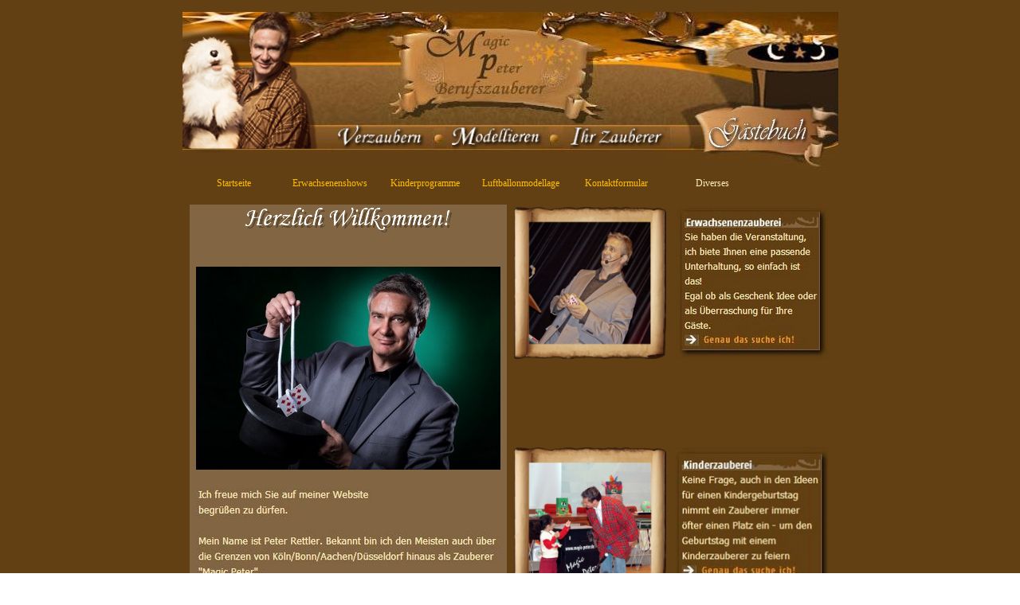

--- FILE ---
content_type: text/html; charset=UTF-8
request_url: https://magic-peter.de/zauberer-kinderzauberer-luftballonkuenstler-huerth.php
body_size: 11926
content:
<!DOCTYPE html><!-- HTML5 -->
<html prefix="og: http://ogp.me/ns#" lang="de-DE" dir="ltr">
	<head>
		<title>Hürth - Magic Peter Zauberer für alle Feste, ob große oder kleine Gäste!</title>
		<meta charset="utf-8" />
		<!--[if IE]><meta http-equiv="ImageToolbar" content="False" /><![endif]-->
		<meta name="author" content="Peter Rettler" />
		<meta name="generator" content="Incomedia WebSite X5 Evo 2023.1.5 - www.websitex5.com" />
		<meta name="description" content="Als Zauberer Ihre Gäste in Hürth mit einer Mischung aus professioneller Illusion und herzlicher Komik in den Bann ziehen, das ist meine Arbeit!" />
		<meta name="keywords" content="zauberer, Zauberer, Zauberkünstler, Zauberkuenstler, Zauberkunstler, Zauber, Zauberkunst, Zauber, Zauberer, Zauberkunst, Zauberkünstler Köln, KölnMesse, Köln Messe, Köln, Zauber, Zauberer, Zauberei, Zauberer, Zauberkunst, Zauberkunst" />
		<meta name="viewport" content="width=device-width, initial-scale=1" />
		
		<link rel="stylesheet" href="style/reset.css?2023-1-5-0" media="screen,print" />
		<link rel="stylesheet" href="style/print.css?2023-1-5-0" media="print" />
		<link rel="stylesheet" href="style/style.css?2023-1-5-0" media="screen,print" />
		<link rel="stylesheet" href="style/template.css?2023-1-5-0" media="screen" />
		<link rel="stylesheet" href="pcss/zauberer-kinderzauberer-luftballonkuenstler-huerth.css?2023-1-5-0-638415442034499789" media="screen,print" />
		<script src="res/jquery.js?2023-1-5-0"></script>
		<script src="res/x5engine.js?2023-1-5-0" data-files-version="2023-1-5-0"></script>
		<script>
			window.onload = function(){ checkBrowserCompatibility('Der von Ihnen verwendete Browser unterstützt nicht die die Funktionen, die für die Anzeige dieser Website benötigt werden.','Der von Ihnen verwendete Browser unterstützt möglicherweise nicht die die Funktionen, die für die Anzeige dieser Website benötigt werden.','[1]Browser aktualisieren[/1] oder [2]Vorgang fortsetzen[/2].','http://outdatedbrowser.com/'); };
			x5engine.utils.currentPagePath = 'zauberer-kinderzauberer-luftballonkuenstler-huerth.php';
		</script>
		
	</head>
	<body>
		<div id="imPageExtContainer">
			<div id="imPageIntContainer">
				<div id="imHeaderBg"></div>
				<div id="imFooterBg"></div>
				<div id="imPage">
					<header id="imHeader">
						<h1 class="imHidden">Hürth - Magic Peter Zauberer für alle Feste, ob große oder kleine Gäste!</h1>
						<div id="imHeaderObjects"><div id="imHeader_imObjectImage_01_wrapper" class="template-object-wrapper"><div id="imHeader_imObjectImage_01"><div id="imHeader_imObjectImage_01_container"><a href="erwachsenenshows.php" onclick="return x5engine.utils.location('erwachsenenshows.php', null, false)"><img src="images/verzaubern.png" title="" alt="" width="104" height="37" />
</a></div></div></div><div id="imHeader_imObjectImage_02_wrapper" class="template-object-wrapper"><div id="imHeader_imObjectImage_02"><div id="imHeader_imObjectImage_02_container"><a href="luftballonmodellage.php" onclick="return x5engine.utils.location('luftballonmodellage.php', null, false)"><img src="images/modellieren.png" title="" alt="" width="109" height="37" />
</a></div></div></div><div id="imHeader_imObjectImage_03_wrapper" class="template-object-wrapper"><div id="imHeader_imObjectImage_03"><div id="imHeader_imObjectImage_03_container"><a href="kinderprogramme.php" onclick="return x5engine.utils.location('kinderprogramme.php', null, false)"><img src="images/ihrzauberer.png" title="" alt="" width="115" height="38" />
</a></div></div></div><div id="imHeader_imMenuObject_05_wrapper" class="template-object-wrapper"><!-- UNSEARCHABLE --><div id="imHeader_imMenuObject_05"><div id="imHeader_imMenuObject_05_container"><div class="hamburger-button hamburger-component"><div><div><div class="hamburger-bar"></div><div class="hamburger-bar"></div><div class="hamburger-bar"></div></div></div></div><div class="hamburger-menu-background-container hamburger-component">
	<div class="hamburger-menu-background menu-mobile menu-mobile-animated hidden">
		<div class="hamburger-menu-close-button"><span>&times;</span></div>
	</div>
</div>
<ul class="menu-mobile-animated hidden">
	<li class="imMnMnFirst imPage" data-link-paths=",/index.php,/">
<div class="label-wrapper">
<div class="label-inner-wrapper">
		<a class="label" href="index.php">
Startseite		</a>
</div>
</div>
	</li><li class="imMnMnMiddle imPage" data-link-paths=",/erwachsenenshows.php">
<div class="label-wrapper">
<div class="label-inner-wrapper">
		<a class="label" href="erwachsenenshows.php">
Erwachsenenshows		</a>
</div>
</div>
	</li><li class="imMnMnMiddle imPage" data-link-paths=",/kinderprogramme.php">
<div class="label-wrapper">
<div class="label-inner-wrapper">
		<a class="label" href="kinderprogramme.php">
Kinderprogramme		</a>
</div>
</div>
	</li><li class="imMnMnMiddle imPage" data-link-paths=",/luftballonmodellage.php">
<div class="label-wrapper">
<div class="label-inner-wrapper">
		<a class="label" href="luftballonmodellage.php">
Luftballonmodellage		</a>
</div>
</div>
	</li><li class="imMnMnMiddle imPage" data-link-paths=",/kontaktformular.php">
<div class="label-wrapper">
<div class="label-inner-wrapper">
		<a class="label" href="kontaktformular.php">
Kontaktformular		</a>
</div>
</div>
	</li><li class="imMnMnLast imLevel"><div class="label-wrapper"><div class="label-inner-wrapper"><span class="label">Diverses</span></div></div><ul data-original-position="open-bottom" class="open-bottom" style="" >
	<li class="imMnMnFirst imPage" data-link-paths=",/kindergeburtstag.php">
<div class="label-wrapper">
<div class="label-inner-wrapper">
		<a class="label" href="kindergeburtstag.php">
Kindergeburtstag		</a>
</div>
</div>
	</li><li class="imMnMnMiddle imPage" data-link-paths=",/tischzauberei.php">
<div class="label-wrapper">
<div class="label-inner-wrapper">
		<a class="label" href="tischzauberei.php">
Tischzauberei		</a>
</div>
</div>
	</li><li class="imMnMnMiddle imPage" data-link-paths=",/kinderprogramm.php">
<div class="label-wrapper">
<div class="label-inner-wrapper">
		<a class="label" href="kinderprogramm.php">
Kinderprogramm		</a>
</div>
</div>
	</li><li class="imMnMnMiddle imPage" data-link-paths=",/zauberer_kinderzauberer.php">
<div class="label-wrapper">
<div class="label-inner-wrapper">
		<a class="label" href="zauberer_kinderzauberer.php">
Zauberer Kinderprogramm		</a>
</div>
</div>
	</li><li class="imMnMnMiddle imPage" data-link-paths=",/mzvd.php">
<div class="label-wrapper">
<div class="label-inner-wrapper">
		<a class="label" href="mzvd.php">
MZvD		</a>
</div>
</div>
	</li><li class="imMnMnMiddle imPage" data-link-paths=",/zauberer_referenzen.php">
<div class="label-wrapper">
<div class="label-inner-wrapper">
		<a class="label" href="zauberer_referenzen.php">
Referenzen		</a>
</div>
</div>
	</li><li class="imMnMnMiddle imPage" data-link-paths=",/zauberer_links.php">
<div class="label-wrapper">
<div class="label-inner-wrapper">
		<a class="label" href="zauberer_links.php">
Links		</a>
</div>
</div>
	</li><li class="imMnMnMiddle imPage" data-link-paths=",/zauberer_impressum.php">
<div class="label-wrapper">
<div class="label-inner-wrapper">
		<a class="label" href="zauberer_impressum.php">
Impressum		</a>
</div>
</div>
	</li><li class="imMnMnLast imLevel" data-link-paths=",/staedteseite.php" data-link-hash="-1004208908"><div class="label-wrapper"><div class="label-inner-wrapper"><a href="staedteseite.php" class="label" onclick="return x5engine.utils.location('staedteseite.php', null, false)">Ist Ihre Stadt dabei?</a></div></div><ul data-original-position="open-right" class="open-right" style="" >
	<li class="imMnMnFirst imPage" data-link-paths=",/staedteseite.php">
<div class="label-wrapper">
<div class="label-inner-wrapper">
		<a class="label" href="staedteseite.php">
Bitte lesen!		</a>
</div>
</div>
	</li><li class="imMnMnMiddle imPage" data-link-paths=",/zauberer-kinderzauberer-luftballonkuenstler-aachen.php">
<div class="label-wrapper">
<div class="label-inner-wrapper">
		<a class="label" href="zauberer-kinderzauberer-luftballonkuenstler-aachen.php">
Aachen		</a>
</div>
</div>
	</li><li class="imMnMnMiddle imPage" data-link-paths=",/zauberer-kinderzauberer-luftballonkuenstler-ahaus.php">
<div class="label-wrapper">
<div class="label-inner-wrapper">
		<a class="label" href="zauberer-kinderzauberer-luftballonkuenstler-ahaus.php">
Ahaus		</a>
</div>
</div>
	</li><li class="imMnMnMiddle imPage" data-link-paths=",/zauberer-kinderzauberer-luftballonkuenstler-ahlen.php">
<div class="label-wrapper">
<div class="label-inner-wrapper">
		<a class="label" href="zauberer-kinderzauberer-luftballonkuenstler-ahlen.php">
Ahlen		</a>
</div>
</div>
	</li><li class="imMnMnMiddle imPage" data-link-paths=",/zauberer-kinderzauberer-luftballonkuenstler-aldenhoven.php">
<div class="label-wrapper">
<div class="label-inner-wrapper">
		<a class="label" href="zauberer-kinderzauberer-luftballonkuenstler-aldenhoven.php">
Aldenhoven		</a>
</div>
</div>
	</li><li class="imMnMnMiddle imPage" data-link-paths=",/zauberer-kinderzauberer-luftballonkuenstler-alfter.php">
<div class="label-wrapper">
<div class="label-inner-wrapper">
		<a class="label" href="zauberer-kinderzauberer-luftballonkuenstler-alfter.php">
Alfter		</a>
</div>
</div>
	</li><li class="imMnMnMiddle imPage" data-link-paths=",/zauberer-kinderzauberer-luftballonkuenstler-alpen.php">
<div class="label-wrapper">
<div class="label-inner-wrapper">
		<a class="label" href="zauberer-kinderzauberer-luftballonkuenstler-alpen.php">
Alpen		</a>
</div>
</div>
	</li><li class="imMnMnMiddle imPage" data-link-paths=",/zauberer-kinderzauberer-luftballonkuenstler-alsdorf.php">
<div class="label-wrapper">
<div class="label-inner-wrapper">
		<a class="label" href="zauberer-kinderzauberer-luftballonkuenstler-alsdorf.php">
Alsdorf		</a>
</div>
</div>
	</li><li class="imMnMnMiddle imPage" data-link-paths=",/zauberer-kinderzauberer-luftballonkuenstler-altena.php">
<div class="label-wrapper">
<div class="label-inner-wrapper">
		<a class="label" href="zauberer-kinderzauberer-luftballonkuenstler-altena.php">
Altena		</a>
</div>
</div>
	</li><li class="imMnMnMiddle imPage" data-link-paths=",/zauberer-kinderzauberer-luftballonkuenstler-altenbeken.php">
<div class="label-wrapper">
<div class="label-inner-wrapper">
		<a class="label" href="zauberer-kinderzauberer-luftballonkuenstler-altenbeken.php">
Altenbeken		</a>
</div>
</div>
	</li><li class="imMnMnMiddle imPage" data-link-paths=",/zauberer-kinderzauberer-luftballonkuenstler-altenberge.php">
<div class="label-wrapper">
<div class="label-inner-wrapper">
		<a class="label" href="zauberer-kinderzauberer-luftballonkuenstler-altenberge.php">
Altenberge		</a>
</div>
</div>
	</li><li class="imMnMnMiddle imPage" data-link-paths=",/zauberer-kinderzauberer-luftballonkuenstler-anroechte.php">
<div class="label-wrapper">
<div class="label-inner-wrapper">
		<a class="label" href="zauberer-kinderzauberer-luftballonkuenstler-anroechte.php">
Anröchte		</a>
</div>
</div>
	</li><li class="imMnMnMiddle imPage" data-link-paths=",/zauberer-kinderzauberer-luftballonkuenstler-arnsberg.php">
<div class="label-wrapper">
<div class="label-inner-wrapper">
		<a class="label" href="zauberer-kinderzauberer-luftballonkuenstler-arnsberg.php">
Arnsberg		</a>
</div>
</div>
	</li><li class="imMnMnMiddle imPage" data-link-paths=",/zauberer-kinderzauberer-luftballonkuenstler-ascheberg.php">
<div class="label-wrapper">
<div class="label-inner-wrapper">
		<a class="label" href="zauberer-kinderzauberer-luftballonkuenstler-ascheberg.php">
Ascheberg		</a>
</div>
</div>
	</li><li class="imMnMnMiddle imPage" data-link-paths=",/zauberer-kinderzauberer-luftballonkuenstler-attendorn.php">
<div class="label-wrapper">
<div class="label-inner-wrapper">
		<a class="label" href="zauberer-kinderzauberer-luftballonkuenstler-attendorn.php">
Attendorn		</a>
</div>
</div>
	</li><li class="imMnMnMiddle imPage" data-link-paths=",/zauberer-kinderzauberer-luftballonkuenstler-augustdorf.php">
<div class="label-wrapper">
<div class="label-inner-wrapper">
		<a class="label" href="zauberer-kinderzauberer-luftballonkuenstler-augustdorf.php">
Augustdorf		</a>
</div>
</div>
	</li><li class="imMnMnMiddle imPage" data-link-paths=",/zauberer-kinderzauberer-luftballonkuenstler-bad%20berleburg.php">
<div class="label-wrapper">
<div class="label-inner-wrapper">
		<a class="label" href="zauberer-kinderzauberer-luftballonkuenstler-bad berleburg.php">
Bad Berleburg		</a>
</div>
</div>
	</li><li class="imMnMnMiddle imPage" data-link-paths=",/zauberer-kinderzauberer-luftballonkuenstler-bad%20driburg.php">
<div class="label-wrapper">
<div class="label-inner-wrapper">
		<a class="label" href="zauberer-kinderzauberer-luftballonkuenstler-bad driburg.php">
Bad Driburg		</a>
</div>
</div>
	</li><li class="imMnMnMiddle imPage" data-link-paths=",/zauberer-kinderzauberer-luftballonkuenstler-bad%20honnef.php">
<div class="label-wrapper">
<div class="label-inner-wrapper">
		<a class="label" href="zauberer-kinderzauberer-luftballonkuenstler-bad honnef.php">
Bad Honnef		</a>
</div>
</div>
	</li><li class="imMnMnMiddle imPage" data-link-paths=",/zauberer-kinderzauberer-luftballonkuenstler-bad%20laasphe.php">
<div class="label-wrapper">
<div class="label-inner-wrapper">
		<a class="label" href="zauberer-kinderzauberer-luftballonkuenstler-bad laasphe.php">
Bad Laasphe		</a>
</div>
</div>
	</li><li class="imMnMnMiddle imPage" data-link-paths=",/zauberer-kinderzauberer-luftballonkuenstler-bad%20lippspringe.php">
<div class="label-wrapper">
<div class="label-inner-wrapper">
		<a class="label" href="zauberer-kinderzauberer-luftballonkuenstler-bad lippspringe.php">
Bad Lippspringe		</a>
</div>
</div>
	</li><li class="imMnMnMiddle imPage" data-link-paths=",/zauberer-kinderzauberer-luftballonkuenstler-bad%20m%C3%BCnstereifel.php">
<div class="label-wrapper">
<div class="label-inner-wrapper">
		<a class="label" href="zauberer-kinderzauberer-luftballonkuenstler-bad münstereifel.php">
Bad Münstereifel		</a>
</div>
</div>
	</li><li class="imMnMnMiddle imPage" data-link-paths=",/zauberer-kinderzauberer-luftballonkuenstler-bad%20oeynhausen.php">
<div class="label-wrapper">
<div class="label-inner-wrapper">
		<a class="label" href="zauberer-kinderzauberer-luftballonkuenstler-bad oeynhausen.php">
Bad Oeynhausen		</a>
</div>
</div>
	</li><li class="imMnMnMiddle imPage" data-link-paths=",/zauberer-kinderzauberer-luftballonkuenstler-bad%20salzuflen.php">
<div class="label-wrapper">
<div class="label-inner-wrapper">
		<a class="label" href="zauberer-kinderzauberer-luftballonkuenstler-bad salzuflen.php">
Bad Salzuflen		</a>
</div>
</div>
	</li><li class="imMnMnMiddle imPage" data-link-paths=",/zauberer-kinderzauberer-luftballonkuenstler-bad%20sassendorf.php">
<div class="label-wrapper">
<div class="label-inner-wrapper">
		<a class="label" href="zauberer-kinderzauberer-luftballonkuenstler-bad sassendorf.php">
Bad Sassendorf		</a>
</div>
</div>
	</li><li class="imMnMnMiddle imPage" data-link-paths=",/zauberer-kinderzauberer-luftballonkuenstler-baesweiler.php">
<div class="label-wrapper">
<div class="label-inner-wrapper">
		<a class="label" href="zauberer-kinderzauberer-luftballonkuenstler-baesweiler.php">
Baesweiler		</a>
</div>
</div>
	</li><li class="imMnMnMiddle imPage" data-link-paths=",/zauberer-kinderzauberer-luftballonkuenstler-balve.php">
<div class="label-wrapper">
<div class="label-inner-wrapper">
		<a class="label" href="zauberer-kinderzauberer-luftballonkuenstler-balve.php">
Balve		</a>
</div>
</div>
	</li><li class="imMnMnMiddle imPage" data-link-paths=",/zauberer-kinderzauberer-luftballonkuenstler-barntrup.php">
<div class="label-wrapper">
<div class="label-inner-wrapper">
		<a class="label" href="zauberer-kinderzauberer-luftballonkuenstler-barntrup.php">
Barntrup		</a>
</div>
</div>
	</li><li class="imMnMnMiddle imPage" data-link-paths=",/zauberer-kinderzauberer-luftballonkuenstler-beckum.php">
<div class="label-wrapper">
<div class="label-inner-wrapper">
		<a class="label" href="zauberer-kinderzauberer-luftballonkuenstler-beckum.php">
Beckum		</a>
</div>
</div>
	</li><li class="imMnMnMiddle imPage" data-link-paths=",/zauberer-kinderzauberer-luftballonkuenstler-bedburg%20hau.php">
<div class="label-wrapper">
<div class="label-inner-wrapper">
		<a class="label" href="zauberer-kinderzauberer-luftballonkuenstler-bedburg hau.php">
Bedburg Hau		</a>
</div>
</div>
	</li><li class="imMnMnMiddle imPage" data-link-paths=",/zauberer-kinderzauberer-luftballonkuenstler-bedburg.php">
<div class="label-wrapper">
<div class="label-inner-wrapper">
		<a class="label" href="zauberer-kinderzauberer-luftballonkuenstler-bedburg.php">
Bedburg		</a>
</div>
</div>
	</li><li class="imMnMnMiddle imPage" data-link-paths=",/zauberer-kinderzauberer-luftballonkuenstler-beelen.php">
<div class="label-wrapper">
<div class="label-inner-wrapper">
		<a class="label" href="zauberer-kinderzauberer-luftballonkuenstler-beelen.php">
Beelen		</a>
</div>
</div>
	</li><li class="imMnMnMiddle imPage" data-link-paths=",/zauberer-kinderzauberer-luftballonkuenstler-bergheim.php">
<div class="label-wrapper">
<div class="label-inner-wrapper">
		<a class="label" href="zauberer-kinderzauberer-luftballonkuenstler-bergheim.php">
Bergheim		</a>
</div>
</div>
	</li><li class="imMnMnMiddle imPage" data-link-paths=",/zauberer-kinderzauberer-luftballonkuenstler-bergisch%20gladbach.php">
<div class="label-wrapper">
<div class="label-inner-wrapper">
		<a class="label" href="zauberer-kinderzauberer-luftballonkuenstler-bergisch gladbach.php">
Bergisch Gladbach		</a>
</div>
</div>
	</li><li class="imMnMnMiddle imPage" data-link-paths=",/zauberer-kinderzauberer-luftballonkuenstler-bergkamen.php">
<div class="label-wrapper">
<div class="label-inner-wrapper">
		<a class="label" href="zauberer-kinderzauberer-luftballonkuenstler-bergkamen.php">
Bergkamen		</a>
</div>
</div>
	</li><li class="imMnMnMiddle imPage" data-link-paths=",/zauberer-kinderzauberer-luftballonkuenstler-bergneustadt.php">
<div class="label-wrapper">
<div class="label-inner-wrapper">
		<a class="label" href="zauberer-kinderzauberer-luftballonkuenstler-bergneustadt.php">
Bergneustadt		</a>
</div>
</div>
	</li><li class="imMnMnMiddle imPage" data-link-paths=",/zauberer-kinderzauberer-luftballonkuenstler-bestwig.php">
<div class="label-wrapper">
<div class="label-inner-wrapper">
		<a class="label" href="zauberer-kinderzauberer-luftballonkuenstler-bestwig.php">
Bestwig		</a>
</div>
</div>
	</li><li class="imMnMnMiddle imPage" data-link-paths=",/zauberer-kinderzauberer-luftballonkuenstler-beverungen.php">
<div class="label-wrapper">
<div class="label-inner-wrapper">
		<a class="label" href="zauberer-kinderzauberer-luftballonkuenstler-beverungen.php">
Beverungen		</a>
</div>
</div>
	</li><li class="imMnMnMiddle imPage" data-link-paths=",/zauberer-kinderzauberer-luftballonkuenstler-bielefeld.php">
<div class="label-wrapper">
<div class="label-inner-wrapper">
		<a class="label" href="zauberer-kinderzauberer-luftballonkuenstler-bielefeld.php">
Bielefeld		</a>
</div>
</div>
	</li><li class="imMnMnMiddle imPage" data-link-paths=",/zauberer-kinderzauberer-luftballonkuenstler-billerbeck.php">
<div class="label-wrapper">
<div class="label-inner-wrapper">
		<a class="label" href="zauberer-kinderzauberer-luftballonkuenstler-billerbeck.php">
Billerbeck		</a>
</div>
</div>
	</li><li class="imMnMnMiddle imPage" data-link-paths=",/zauberer-kinderzauberer-luftballonkuenstler-blankenheim.php">
<div class="label-wrapper">
<div class="label-inner-wrapper">
		<a class="label" href="zauberer-kinderzauberer-luftballonkuenstler-blankenheim.php">
Blankenheim		</a>
</div>
</div>
	</li><li class="imMnMnMiddle imPage" data-link-paths=",/zauberer-kinderzauberer-luftballonkuenstler-blomberg.php">
<div class="label-wrapper">
<div class="label-inner-wrapper">
		<a class="label" href="zauberer-kinderzauberer-luftballonkuenstler-blomberg.php">
Blomberg		</a>
</div>
</div>
	</li><li class="imMnMnMiddle imPage" data-link-paths=",/zauberer-kinderzauberer-luftballonkuenstler-bocholt.php">
<div class="label-wrapper">
<div class="label-inner-wrapper">
		<a class="label" href="zauberer-kinderzauberer-luftballonkuenstler-bocholt.php">
Bocholt		</a>
</div>
</div>
	</li><li class="imMnMnMiddle imPage" data-link-paths=",/zauberer-kinderzauberer-luftballonkuenstler-bochum.php">
<div class="label-wrapper">
<div class="label-inner-wrapper">
		<a class="label" href="zauberer-kinderzauberer-luftballonkuenstler-bochum.php">
Bochum		</a>
</div>
</div>
	</li><li class="imMnMnMiddle imPage" data-link-paths=",/zauberer-kinderzauberer-luftballonkuenstler-boenen.php">
<div class="label-wrapper">
<div class="label-inner-wrapper">
		<a class="label" href="zauberer-kinderzauberer-luftballonkuenstler-boenen.php">
Bönen		</a>
</div>
</div>
	</li><li class="imMnMnMiddle imPage" data-link-paths=",/zauberer-kinderzauberer-luftballonkuenstler-bonn.php">
<div class="label-wrapper">
<div class="label-inner-wrapper">
		<a class="label" href="zauberer-kinderzauberer-luftballonkuenstler-bonn.php">
Bonn		</a>
</div>
</div>
	</li><li class="imMnMnMiddle imPage" data-link-paths=",/zauberer-kinderzauberer-luftballonkuenstler-borchen.php">
<div class="label-wrapper">
<div class="label-inner-wrapper">
		<a class="label" href="zauberer-kinderzauberer-luftballonkuenstler-borchen.php">
Borchen		</a>
</div>
</div>
	</li><li class="imMnMnMiddle imPage" data-link-paths=",/zauberer-kinderzauberer-luftballonkuenstler-borgentreich.php">
<div class="label-wrapper">
<div class="label-inner-wrapper">
		<a class="label" href="zauberer-kinderzauberer-luftballonkuenstler-borgentreich.php">
Borgentreich		</a>
</div>
</div>
	</li><li class="imMnMnMiddle imPage" data-link-paths=",/zauberer-kinderzauberer-luftballonkuenstler-borgholzhausen.php">
<div class="label-wrapper">
<div class="label-inner-wrapper">
		<a class="label" href="zauberer-kinderzauberer-luftballonkuenstler-borgholzhausen.php">
Borgholzhausen		</a>
</div>
</div>
	</li><li class="imMnMnMiddle imPage" data-link-paths=",/zauberer-kinderzauberer-luftballonkuenstler-borken.php">
<div class="label-wrapper">
<div class="label-inner-wrapper">
		<a class="label" href="zauberer-kinderzauberer-luftballonkuenstler-borken.php">
Borken		</a>
</div>
</div>
	</li><li class="imMnMnMiddle imPage" data-link-paths=",/zauberer-kinderzauberer-luftballonkuenstler-bornheim.php">
<div class="label-wrapper">
<div class="label-inner-wrapper">
		<a class="label" href="zauberer-kinderzauberer-luftballonkuenstler-bornheim.php">
Bornheim		</a>
</div>
</div>
	</li><li class="imMnMnMiddle imPage" data-link-paths=",/zauberer-kinderzauberer-luftballonkuenstler-bottrop.php">
<div class="label-wrapper">
<div class="label-inner-wrapper">
		<a class="label" href="zauberer-kinderzauberer-luftballonkuenstler-bottrop.php">
Bottrop		</a>
</div>
</div>
	</li><li class="imMnMnMiddle imPage" data-link-paths=",/zauberer-kinderzauberer-luftballonkuenstler-brakel.php">
<div class="label-wrapper">
<div class="label-inner-wrapper">
		<a class="label" href="zauberer-kinderzauberer-luftballonkuenstler-brakel.php">
Brakel		</a>
</div>
</div>
	</li><li class="imMnMnMiddle imPage" data-link-paths=",/zauberer-kinderzauberer-luftballonkuenstler-breckerfeld.php">
<div class="label-wrapper">
<div class="label-inner-wrapper">
		<a class="label" href="zauberer-kinderzauberer-luftballonkuenstler-breckerfeld.php">
Breckerfeld		</a>
</div>
</div>
	</li><li class="imMnMnMiddle imPage" data-link-paths=",/zauberer-kinderzauberer-luftballonkuenstler-brilon.php">
<div class="label-wrapper">
<div class="label-inner-wrapper">
		<a class="label" href="zauberer-kinderzauberer-luftballonkuenstler-brilon.php">
Brilon		</a>
</div>
</div>
	</li><li class="imMnMnMiddle imPage" data-link-paths=",/zauberer-kinderzauberer-luftballonkuenstler-br%C3%BCggen.php">
<div class="label-wrapper">
<div class="label-inner-wrapper">
		<a class="label" href="zauberer-kinderzauberer-luftballonkuenstler-brüggen.php">
Brüggen		</a>
</div>
</div>
	</li><li class="imMnMnMiddle imPage" data-link-paths=",/zauberer-kinderzauberer-luftballonkuenstler-bruehl.php">
<div class="label-wrapper">
<div class="label-inner-wrapper">
		<a class="label" href="zauberer-kinderzauberer-luftballonkuenstler-bruehl.php">
Brühl		</a>
</div>
</div>
	</li><li class="imMnMnMiddle imPage" data-link-paths=",/zauberer-kinderzauberer-luftballonkuenstler-b%C3%BCnde.php">
<div class="label-wrapper">
<div class="label-inner-wrapper">
		<a class="label" href="zauberer-kinderzauberer-luftballonkuenstler-bünde.php">
Bünde		</a>
</div>
</div>
	</li><li class="imMnMnMiddle imPage" data-link-paths=",/zauberer-kinderzauberer-luftballonkuenstler-burbach.php">
<div class="label-wrapper">
<div class="label-inner-wrapper">
		<a class="label" href="zauberer-kinderzauberer-luftballonkuenstler-burbach.php">
Burbach		</a>
</div>
</div>
	</li><li class="imMnMnMiddle imPage" data-link-paths=",/zauberer-kinderzauberer-luftballonkuenstler-bueren.php">
<div class="label-wrapper">
<div class="label-inner-wrapper">
		<a class="label" href="zauberer-kinderzauberer-luftballonkuenstler-bueren.php">
Büren		</a>
</div>
</div>
	</li><li class="imMnMnMiddle imPage" data-link-paths=",/zauberer-kinderzauberer-luftballonkuenstler-burscheid.php">
<div class="label-wrapper">
<div class="label-inner-wrapper">
		<a class="label" href="zauberer-kinderzauberer-luftballonkuenstler-burscheid.php">
Burscheid		</a>
</div>
</div>
	</li><li class="imMnMnMiddle imPage" data-link-paths=",/zauberer-kinderzauberer-luftballonkuenstler-castrop%20rauxel.php">
<div class="label-wrapper">
<div class="label-inner-wrapper">
		<a class="label" href="zauberer-kinderzauberer-luftballonkuenstler-castrop rauxel.php">
Castrop Rauxel		</a>
</div>
</div>
	</li><li class="imMnMnMiddle imPage" data-link-paths=",/zauberer-kinderzauberer-luftballonkuenstler-coesfeld.php">
<div class="label-wrapper">
<div class="label-inner-wrapper">
		<a class="label" href="zauberer-kinderzauberer-luftballonkuenstler-coesfeld.php">
Coesfeld		</a>
</div>
</div>
	</li><li class="imMnMnMiddle imPage" data-link-paths=",/zauberer-kinderzauberer-luftballonkuenstler-dahlem.php">
<div class="label-wrapper">
<div class="label-inner-wrapper">
		<a class="label" href="zauberer-kinderzauberer-luftballonkuenstler-dahlem.php">
Dahlem		</a>
</div>
</div>
	</li><li class="imMnMnMiddle imPage" data-link-paths=",/zauberer-kinderzauberer-luftballonkuenstler-datteln.php">
<div class="label-wrapper">
<div class="label-inner-wrapper">
		<a class="label" href="zauberer-kinderzauberer-luftballonkuenstler-datteln.php">
Datteln		</a>
</div>
</div>
	</li><li class="imMnMnMiddle imPage" data-link-paths=",/zauberer-kinderzauberer-luftballonkuenstler-delbrueck.php">
<div class="label-wrapper">
<div class="label-inner-wrapper">
		<a class="label" href="zauberer-kinderzauberer-luftballonkuenstler-delbrueck.php">
Delbrück		</a>
</div>
</div>
	</li><li class="imMnMnMiddle imPage" data-link-paths=",/zauberer-kinderzauberer-luftballonkuenstler-detmold.php">
<div class="label-wrapper">
<div class="label-inner-wrapper">
		<a class="label" href="zauberer-kinderzauberer-luftballonkuenstler-detmold.php">
Detmold		</a>
</div>
</div>
	</li><li class="imMnMnMiddle imPage" data-link-paths=",/zauberer-kinderzauberer-luftballonkuenstler-dinslaken.php">
<div class="label-wrapper">
<div class="label-inner-wrapper">
		<a class="label" href="zauberer-kinderzauberer-luftballonkuenstler-dinslaken.php">
Dinslaken		</a>
</div>
</div>
	</li><li class="imMnMnMiddle imPage" data-link-paths=",/zauberer-kinderzauberer-luftballonkuenstler-dormagen.php">
<div class="label-wrapper">
<div class="label-inner-wrapper">
		<a class="label" href="zauberer-kinderzauberer-luftballonkuenstler-dormagen.php">
Dormagen		</a>
</div>
</div>
	</li><li class="imMnMnMiddle imPage" data-link-paths=",/zauberer-kinderzauberer-luftballonkuenstler-dorsten.php">
<div class="label-wrapper">
<div class="label-inner-wrapper">
		<a class="label" href="zauberer-kinderzauberer-luftballonkuenstler-dorsten.php">
Dorsten		</a>
</div>
</div>
	</li><li class="imMnMnMiddle imPage" data-link-paths=",/zauberer-kinderzauberer-luftballonkuenstler-dortmund.php">
<div class="label-wrapper">
<div class="label-inner-wrapper">
		<a class="label" href="zauberer-kinderzauberer-luftballonkuenstler-dortmund.php">
Dortmund		</a>
</div>
</div>
	</li><li class="imMnMnMiddle imPage" data-link-paths=",/zauberer-kinderzauberer-luftballonkuenstler-drensteinfurt.php">
<div class="label-wrapper">
<div class="label-inner-wrapper">
		<a class="label" href="zauberer-kinderzauberer-luftballonkuenstler-drensteinfurt.php">
Drensteinfurt		</a>
</div>
</div>
	</li><li class="imMnMnMiddle imPage" data-link-paths=",/zauberer-kinderzauberer-luftballonkuenstler-drolshagen.php">
<div class="label-wrapper">
<div class="label-inner-wrapper">
		<a class="label" href="zauberer-kinderzauberer-luftballonkuenstler-drolshagen.php">
Drolshagen		</a>
</div>
</div>
	</li><li class="imMnMnMiddle imPage" data-link-paths=",/zauberer-kinderzauberer-luftballonkuenstler-duisburg.php">
<div class="label-wrapper">
<div class="label-inner-wrapper">
		<a class="label" href="zauberer-kinderzauberer-luftballonkuenstler-duisburg.php">
Duisburg		</a>
</div>
</div>
	</li><li class="imMnMnMiddle imPage" data-link-paths=",/zauberer-kinderzauberer-luftballonkuenstler-duelmen.php">
<div class="label-wrapper">
<div class="label-inner-wrapper">
		<a class="label" href="zauberer-kinderzauberer-luftballonkuenstler-duelmen.php">
Dülmen		</a>
</div>
</div>
	</li><li class="imMnMnMiddle imPage" data-link-paths=",/zauberer-kinderzauberer-luftballonkuenstler-dueren.php">
<div class="label-wrapper">
<div class="label-inner-wrapper">
		<a class="label" href="zauberer-kinderzauberer-luftballonkuenstler-dueren.php">
Düren		</a>
</div>
</div>
	</li><li class="imMnMnMiddle imPage" data-link-paths=",/zauberer-kinderzauberer-luftballonkuenstler-duesseldorf.php">
<div class="label-wrapper">
<div class="label-inner-wrapper">
		<a class="label" href="zauberer-kinderzauberer-luftballonkuenstler-duesseldorf.php">
Düsseldorf		</a>
</div>
</div>
	</li><li class="imMnMnMiddle imPage" data-link-paths=",/zauberer-kinderzauberer-luftballonkuenstler-eitdorf.php">
<div class="label-wrapper">
<div class="label-inner-wrapper">
		<a class="label" href="zauberer-kinderzauberer-luftballonkuenstler-eitdorf.php">
Eitdorf		</a>
</div>
</div>
	</li><li class="imMnMnMiddle imPage" data-link-paths=",/zauberer-kinderzauberer-luftballonkuenstler-elsdorf.php">
<div class="label-wrapper">
<div class="label-inner-wrapper">
		<a class="label" href="zauberer-kinderzauberer-luftballonkuenstler-elsdorf.php">
Elsdorf		</a>
</div>
</div>
	</li><li class="imMnMnMiddle imPage" data-link-paths=",/zauberer-kinderzauberer-luftballonkuenstler-emmerich.php">
<div class="label-wrapper">
<div class="label-inner-wrapper">
		<a class="label" href="zauberer-kinderzauberer-luftballonkuenstler-emmerich.php">
Emmerich		</a>
</div>
</div>
	</li><li class="imMnMnMiddle imPage" data-link-paths=",/zauberer-kinderzauberer-luftballonkuenstler-emsdetten.php">
<div class="label-wrapper">
<div class="label-inner-wrapper">
		<a class="label" href="zauberer-kinderzauberer-luftballonkuenstler-emsdetten.php">
Emsdetten		</a>
</div>
</div>
	</li><li class="imMnMnMiddle imPage" data-link-paths=",/zauberer-kinderzauberer-luftballonkuenstler-engelskirchen.php">
<div class="label-wrapper">
<div class="label-inner-wrapper">
		<a class="label" href="zauberer-kinderzauberer-luftballonkuenstler-engelskirchen.php">
Engelskirchen		</a>
</div>
</div>
	</li><li class="imMnMnMiddle imPage" data-link-paths=",/zauberer-kinderzauberer-luftballonkuenstler-enger.php">
<div class="label-wrapper">
<div class="label-inner-wrapper">
		<a class="label" href="zauberer-kinderzauberer-luftballonkuenstler-enger.php">
Enger		</a>
</div>
</div>
	</li><li class="imMnMnMiddle imPage" data-link-paths=",/zauberer-kinderzauberer-luftballonkuenstler-ennepetal.php">
<div class="label-wrapper">
<div class="label-inner-wrapper">
		<a class="label" href="zauberer-kinderzauberer-luftballonkuenstler-ennepetal.php">
Ennepetal		</a>
</div>
</div>
	</li><li class="imMnMnMiddle imPage" data-link-paths=",/zauberer-kinderzauberer-luftballonkuenstler-ennigerloh.php">
<div class="label-wrapper">
<div class="label-inner-wrapper">
		<a class="label" href="zauberer-kinderzauberer-luftballonkuenstler-ennigerloh.php">
Ennigerloh		</a>
</div>
</div>
	</li><li class="imMnMnMiddle imPage" data-link-paths=",/zauberer-kinderzauberer-luftballonkuenstler-ense.php">
<div class="label-wrapper">
<div class="label-inner-wrapper">
		<a class="label" href="zauberer-kinderzauberer-luftballonkuenstler-ense.php">
Ense		</a>
</div>
</div>
	</li><li class="imMnMnMiddle imPage" data-link-paths=",/zauberer-kinderzauberer-luftballonkuenstler-erftstadt.php">
<div class="label-wrapper">
<div class="label-inner-wrapper">
		<a class="label" href="zauberer-kinderzauberer-luftballonkuenstler-erftstadt.php">
Erftstadt		</a>
</div>
</div>
	</li><li class="imMnMnMiddle imPage" data-link-paths=",/zauberer-kinderzauberer-luftballonkuenstler-erkelenz.php">
<div class="label-wrapper">
<div class="label-inner-wrapper">
		<a class="label" href="zauberer-kinderzauberer-luftballonkuenstler-erkelenz.php">
Erkelenz		</a>
</div>
</div>
	</li><li class="imMnMnMiddle imPage" data-link-paths=",/zauberer-kinderzauberer-luftballonkuenstler-erkrath.php">
<div class="label-wrapper">
<div class="label-inner-wrapper">
		<a class="label" href="zauberer-kinderzauberer-luftballonkuenstler-erkrath.php">
Erkrath		</a>
</div>
</div>
	</li><li class="imMnMnMiddle imPage" data-link-paths=",/zauberer-kinderzauberer-luftballonkuenstler-erndtebrueck.php">
<div class="label-wrapper">
<div class="label-inner-wrapper">
		<a class="label" href="zauberer-kinderzauberer-luftballonkuenstler-erndtebrueck.php">
Erndtebrück		</a>
</div>
</div>
	</li><li class="imMnMnMiddle imPage" data-link-paths=",/zauberer-kinderzauberer-luftballonkuenstler-erwitte.php">
<div class="label-wrapper">
<div class="label-inner-wrapper">
		<a class="label" href="zauberer-kinderzauberer-luftballonkuenstler-erwitte.php">
Erwitte		</a>
</div>
</div>
	</li><li class="imMnMnMiddle imPage" data-link-paths=",/zauberer-kinderzauberer-luftballonkuenstler-eschweiler.php">
<div class="label-wrapper">
<div class="label-inner-wrapper">
		<a class="label" href="zauberer-kinderzauberer-luftballonkuenstler-eschweiler.php">
Eschweiler		</a>
</div>
</div>
	</li><li class="imMnMnMiddle imPage" data-link-paths=",/zauberer-kinderzauberer-luftballonkuenstler-eslohe.php">
<div class="label-wrapper">
<div class="label-inner-wrapper">
		<a class="label" href="zauberer-kinderzauberer-luftballonkuenstler-eslohe.php">
Eslohe		</a>
</div>
</div>
	</li><li class="imMnMnMiddle imPage" data-link-paths=",/zauberer-kinderzauberer-luftballonkuenstler-espelkamp.php">
<div class="label-wrapper">
<div class="label-inner-wrapper">
		<a class="label" href="zauberer-kinderzauberer-luftballonkuenstler-espelkamp.php">
Espelkamp		</a>
</div>
</div>
	</li><li class="imMnMnMiddle imPage" data-link-paths=",/zauberer-kinderzauberer-luftballonkuenstler-essen.php">
<div class="label-wrapper">
<div class="label-inner-wrapper">
		<a class="label" href="zauberer-kinderzauberer-luftballonkuenstler-essen.php">
Essen		</a>
</div>
</div>
	</li><li class="imMnMnMiddle imPage" data-link-paths=",/zauberer-kinderzauberer-luftballonkuenstler-euskirchen.php">
<div class="label-wrapper">
<div class="label-inner-wrapper">
		<a class="label" href="zauberer-kinderzauberer-luftballonkuenstler-euskirchen.php">
Euskirchen		</a>
</div>
</div>
	</li><li class="imMnMnMiddle imPage" data-link-paths=",/zauberer-kinderzauberer-luftballonkuenstler-everswinkel.php">
<div class="label-wrapper">
<div class="label-inner-wrapper">
		<a class="label" href="zauberer-kinderzauberer-luftballonkuenstler-everswinkel.php">
Everswinkel		</a>
</div>
</div>
	</li><li class="imMnMnMiddle imPage" data-link-paths=",/zauberer-kinderzauberer-luftballonkuenstler-extertal.php">
<div class="label-wrapper">
<div class="label-inner-wrapper">
		<a class="label" href="zauberer-kinderzauberer-luftballonkuenstler-extertal.php">
Extertal		</a>
</div>
</div>
	</li><li class="imMnMnMiddle imPage" data-link-paths=",/zauberer-kinderzauberer-luftballonkuenstler-finnentrop.php">
<div class="label-wrapper">
<div class="label-inner-wrapper">
		<a class="label" href="zauberer-kinderzauberer-luftballonkuenstler-finnentrop.php">
Finnentrop		</a>
</div>
</div>
	</li><li class="imMnMnMiddle imPage" data-link-paths=",/zauberer-kinderzauberer-luftballonkuenstler-frechen.php">
<div class="label-wrapper">
<div class="label-inner-wrapper">
		<a class="label" href="zauberer-kinderzauberer-luftballonkuenstler-frechen.php">
Frechen		</a>
</div>
</div>
	</li><li class="imMnMnMiddle imPage" data-link-paths=",/zauberer-kinderzauberer-luftballonkuenstler-freudenberg.php">
<div class="label-wrapper">
<div class="label-inner-wrapper">
		<a class="label" href="zauberer-kinderzauberer-luftballonkuenstler-freudenberg.php">
Freudenberg		</a>
</div>
</div>
	</li><li class="imMnMnMiddle imPage" data-link-paths=",/zauberer-kinderzauberer-luftballonkuenstler-froendenberg.php">
<div class="label-wrapper">
<div class="label-inner-wrapper">
		<a class="label" href="zauberer-kinderzauberer-luftballonkuenstler-froendenberg.php">
Fröndenberg		</a>
</div>
</div>
	</li><li class="imMnMnMiddle imPage" data-link-paths=",/zauberer-kinderzauberer-luftballonkuenstler-gangelt.php">
<div class="label-wrapper">
<div class="label-inner-wrapper">
		<a class="label" href="zauberer-kinderzauberer-luftballonkuenstler-gangelt.php">
Gangelt		</a>
</div>
</div>
	</li><li class="imMnMnMiddle imPage" data-link-paths=",/zauberer-kinderzauberer-luftballonkuenstler-geilenkirchen.php">
<div class="label-wrapper">
<div class="label-inner-wrapper">
		<a class="label" href="zauberer-kinderzauberer-luftballonkuenstler-geilenkirchen.php">
Geilenkirchen		</a>
</div>
</div>
	</li><li class="imMnMnMiddle imPage" data-link-paths=",/zauberer-kinderzauberer-luftballonkuenstler-geldern.php">
<div class="label-wrapper">
<div class="label-inner-wrapper">
		<a class="label" href="zauberer-kinderzauberer-luftballonkuenstler-geldern.php">
Geldern		</a>
</div>
</div>
	</li><li class="imMnMnMiddle imPage" data-link-paths=",/zauberer-kinderzauberer-luftballonkuenstler-gelsenkirchen.php">
<div class="label-wrapper">
<div class="label-inner-wrapper">
		<a class="label" href="zauberer-kinderzauberer-luftballonkuenstler-gelsenkirchen.php">
Gelsenkirchen		</a>
</div>
</div>
	</li><li class="imMnMnMiddle imPage" data-link-paths=",/zauberer-kinderzauberer-luftballonkuenstler-gescher.php">
<div class="label-wrapper">
<div class="label-inner-wrapper">
		<a class="label" href="zauberer-kinderzauberer-luftballonkuenstler-gescher.php">
Gescher		</a>
</div>
</div>
	</li><li class="imMnMnMiddle imPage" data-link-paths=",/zauberer-kinderzauberer-luftballonkuenstler-geseke.php">
<div class="label-wrapper">
<div class="label-inner-wrapper">
		<a class="label" href="zauberer-kinderzauberer-luftballonkuenstler-geseke.php">
Geseke		</a>
</div>
</div>
	</li><li class="imMnMnMiddle imPage" data-link-paths=",/zauberer-kinderzauberer-luftballonkuenstler-gevelsberg.php">
<div class="label-wrapper">
<div class="label-inner-wrapper">
		<a class="label" href="zauberer-kinderzauberer-luftballonkuenstler-gevelsberg.php">
Gevelsberg		</a>
</div>
</div>
	</li><li class="imMnMnMiddle imPage" data-link-paths=",/zauberer-kinderzauberer-luftballonkuenstler-gladbeck.php">
<div class="label-wrapper">
<div class="label-inner-wrapper">
		<a class="label" href="zauberer-kinderzauberer-luftballonkuenstler-gladbeck.php">
Gladbeck		</a>
</div>
</div>
	</li><li class="imMnMnMiddle imPage" data-link-paths=",/zauberer-kinderzauberer-luftballonkuenstler-goch.php">
<div class="label-wrapper">
<div class="label-inner-wrapper">
		<a class="label" href="zauberer-kinderzauberer-luftballonkuenstler-goch.php">
Goch		</a>
</div>
</div>
	</li><li class="imMnMnMiddle imPage" data-link-paths=",/zauberer-kinderzauberer-luftballonkuenstler-grefrath.php">
<div class="label-wrapper">
<div class="label-inner-wrapper">
		<a class="label" href="zauberer-kinderzauberer-luftballonkuenstler-grefrath.php">
Grefrath		</a>
</div>
</div>
	</li><li class="imMnMnMiddle imPage" data-link-paths=",/zauberer-kinderzauberer-luftballonkuenstler-greven.php">
<div class="label-wrapper">
<div class="label-inner-wrapper">
		<a class="label" href="zauberer-kinderzauberer-luftballonkuenstler-greven.php">
Greven		</a>
</div>
</div>
	</li><li class="imMnMnMiddle imPage" data-link-paths=",/zauberer-kinderzauberer-luftballonkuenstler-grevenbroich.php">
<div class="label-wrapper">
<div class="label-inner-wrapper">
		<a class="label" href="zauberer-kinderzauberer-luftballonkuenstler-grevenbroich.php">
Grevenbroich		</a>
</div>
</div>
	</li><li class="imMnMnMiddle imPage" data-link-paths=",/zauberer-kinderzauberer-luftballonkuenstler-gronau.php">
<div class="label-wrapper">
<div class="label-inner-wrapper">
		<a class="label" href="zauberer-kinderzauberer-luftballonkuenstler-gronau.php">
Gronau		</a>
</div>
</div>
	</li><li class="imMnMnMiddle imPage" data-link-paths=",/zauberer-kinderzauberer-luftballonkuenstler-gummersbach.php">
<div class="label-wrapper">
<div class="label-inner-wrapper">
		<a class="label" href="zauberer-kinderzauberer-luftballonkuenstler-gummersbach.php">
Gummersbach		</a>
</div>
</div>
	</li><li class="imMnMnMiddle imPage" data-link-paths=",/zauberer-kinderzauberer-luftballonkuenstler-guetersloh.php">
<div class="label-wrapper">
<div class="label-inner-wrapper">
		<a class="label" href="zauberer-kinderzauberer-luftballonkuenstler-guetersloh.php">
Gütersloh		</a>
</div>
</div>
	</li><li class="imMnMnMiddle imPage" data-link-paths=",/zauberer-kinderzauberer-luftballonkuenstler-haan.php">
<div class="label-wrapper">
<div class="label-inner-wrapper">
		<a class="label" href="zauberer-kinderzauberer-luftballonkuenstler-haan.php">
Haan		</a>
</div>
</div>
	</li><li class="imMnMnMiddle imPage" data-link-paths=",/zauberer-kinderzauberer-luftballonkuenstler-hagen.php">
<div class="label-wrapper">
<div class="label-inner-wrapper">
		<a class="label" href="zauberer-kinderzauberer-luftballonkuenstler-hagen.php">
Hagen		</a>
</div>
</div>
	</li><li class="imMnMnMiddle imPage" data-link-paths=",/zauberer-kinderzauberer-luftballonkuenstler-halle.php">
<div class="label-wrapper">
<div class="label-inner-wrapper">
		<a class="label" href="zauberer-kinderzauberer-luftballonkuenstler-halle.php">
Halle		</a>
</div>
</div>
	</li><li class="imMnMnMiddle imPage" data-link-paths=",/zauberer-kinderzauberer-luftballonkuenstler-hallenberg.php">
<div class="label-wrapper">
<div class="label-inner-wrapper">
		<a class="label" href="zauberer-kinderzauberer-luftballonkuenstler-hallenberg.php">
Hallenberg		</a>
</div>
</div>
	</li><li class="imMnMnMiddle imPage" data-link-paths=",/zauberer-kinderzauberer-luftballonkuenstler-haltern.php">
<div class="label-wrapper">
<div class="label-inner-wrapper">
		<a class="label" href="zauberer-kinderzauberer-luftballonkuenstler-haltern.php">
Haltern		</a>
</div>
</div>
	</li><li class="imMnMnMiddle imPage" data-link-paths=",/zauberer-kinderzauberer-luftballonkuenstler-halver.php">
<div class="label-wrapper">
<div class="label-inner-wrapper">
		<a class="label" href="zauberer-kinderzauberer-luftballonkuenstler-halver.php">
Halver		</a>
</div>
</div>
	</li><li class="imMnMnMiddle imPage" data-link-paths=",/zauberer-kinderzauberer-luftballonkuenstler-hamm.php">
<div class="label-wrapper">
<div class="label-inner-wrapper">
		<a class="label" href="zauberer-kinderzauberer-luftballonkuenstler-hamm.php">
Hamm		</a>
</div>
</div>
	</li><li class="imMnMnMiddle imPage" data-link-paths=",/zauberer-kinderzauberer-luftballonkuenstler-hamminkeln.php">
<div class="label-wrapper">
<div class="label-inner-wrapper">
		<a class="label" href="zauberer-kinderzauberer-luftballonkuenstler-hamminkeln.php">
Hamminkeln		</a>
</div>
</div>
	</li><li class="imMnMnMiddle imPage" data-link-paths=",/zauberer-kinderzauberer-luftballonkuenstler-harsewinkel.php">
<div class="label-wrapper">
<div class="label-inner-wrapper">
		<a class="label" href="zauberer-kinderzauberer-luftballonkuenstler-harsewinkel.php">
Harsewinkel		</a>
</div>
</div>
	</li><li class="imMnMnMiddle imPage" data-link-paths=",/zauberer-kinderzauberer-luftballonkuenstler-hattingen.php">
<div class="label-wrapper">
<div class="label-inner-wrapper">
		<a class="label" href="zauberer-kinderzauberer-luftballonkuenstler-hattingen.php">
Hattingen		</a>
</div>
</div>
	</li><li class="imMnMnMiddle imPage" data-link-paths=",/zauberer-kinderzauberer-luftballonkuenstler-havixbeck.php">
<div class="label-wrapper">
<div class="label-inner-wrapper">
		<a class="label" href="zauberer-kinderzauberer-luftballonkuenstler-havixbeck.php">
Havixbeck		</a>
</div>
</div>
	</li><li class="imMnMnMiddle imPage" data-link-paths=",/zauberer-kinderzauberer-luftballonkuenstler-heek.php">
<div class="label-wrapper">
<div class="label-inner-wrapper">
		<a class="label" href="zauberer-kinderzauberer-luftballonkuenstler-heek.php">
Heek		</a>
</div>
</div>
	</li><li class="imMnMnMiddle imPage" data-link-paths=",/zauberer-kinderzauberer-luftballonkuenstler-heiden.php">
<div class="label-wrapper">
<div class="label-inner-wrapper">
		<a class="label" href="zauberer-kinderzauberer-luftballonkuenstler-heiden.php">
Heiden		</a>
</div>
</div>
	</li><li class="imMnMnMiddle imPage" data-link-paths=",/zauberer-kinderzauberer-luftballonkuenstler-heiligenhaus.php">
<div class="label-wrapper">
<div class="label-inner-wrapper">
		<a class="label" href="zauberer-kinderzauberer-luftballonkuenstler-heiligenhaus.php">
Heiligenhaus		</a>
</div>
</div>
	</li><li class="imMnMnMiddle imPage" data-link-paths=",/zauberer-kinderzauberer-luftballonkuenstler-heimbach.php">
<div class="label-wrapper">
<div class="label-inner-wrapper">
		<a class="label" href="zauberer-kinderzauberer-luftballonkuenstler-heimbach.php">
Heimbach		</a>
</div>
</div>
	</li><li class="imMnMnMiddle imPage" data-link-paths=",/zauberer-kinderzauberer-luftballonkuenstler-heinsberg.php">
<div class="label-wrapper">
<div class="label-inner-wrapper">
		<a class="label" href="zauberer-kinderzauberer-luftballonkuenstler-heinsberg.php">
Heinsberg		</a>
</div>
</div>
	</li><li class="imMnMnMiddle imPage" data-link-paths=",/zauberer-kinderzauberer-luftballonkuenstler-hellenthal.php">
<div class="label-wrapper">
<div class="label-inner-wrapper">
		<a class="label" href="zauberer-kinderzauberer-luftballonkuenstler-hellenthal.php">
Hellenthal		</a>
</div>
</div>
	</li><li class="imMnMnMiddle imPage" data-link-paths=",/zauberer-kinderzauberer-luftballonkuenstler-hemer.php">
<div class="label-wrapper">
<div class="label-inner-wrapper">
		<a class="label" href="zauberer-kinderzauberer-luftballonkuenstler-hemer.php">
Hemer		</a>
</div>
</div>
	</li><li class="imMnMnMiddle imPage" data-link-paths=",/zauberer-kinderzauberer-luftballonkuenstler-hennef.php">
<div class="label-wrapper">
<div class="label-inner-wrapper">
		<a class="label" href="zauberer-kinderzauberer-luftballonkuenstler-hennef.php">
Hennef		</a>
</div>
</div>
	</li><li class="imMnMnMiddle imPage" data-link-paths=",/zauberer-kinderzauberer-luftballonkuenstler-herdecke.php">
<div class="label-wrapper">
<div class="label-inner-wrapper">
		<a class="label" href="zauberer-kinderzauberer-luftballonkuenstler-herdecke.php">
Herdecke		</a>
</div>
</div>
	</li><li class="imMnMnMiddle imPage" data-link-paths=",/zauberer-kinderzauberer-luftballonkuenstler-herford.php">
<div class="label-wrapper">
<div class="label-inner-wrapper">
		<a class="label" href="zauberer-kinderzauberer-luftballonkuenstler-herford.php">
Herford		</a>
</div>
</div>
	</li><li class="imMnMnMiddle imPage" data-link-paths=",/zauberer-kinderzauberer-luftballonkuenstler-herne.php">
<div class="label-wrapper">
<div class="label-inner-wrapper">
		<a class="label" href="zauberer-kinderzauberer-luftballonkuenstler-herne.php">
Herne		</a>
</div>
</div>
	</li><li class="imMnMnMiddle imPage" data-link-paths=",/zauberer-kinderzauberer-luftballonkuenstler-herscheid.php">
<div class="label-wrapper">
<div class="label-inner-wrapper">
		<a class="label" href="zauberer-kinderzauberer-luftballonkuenstler-herscheid.php">
Herscheid		</a>
</div>
</div>
	</li><li class="imMnMnMiddle imPage" data-link-paths=",/zauberer-kinderzauberer-luftballonkuenstler-herten.php">
<div class="label-wrapper">
<div class="label-inner-wrapper">
		<a class="label" href="zauberer-kinderzauberer-luftballonkuenstler-herten.php">
Herten		</a>
</div>
</div>
	</li><li class="imMnMnMiddle imPage" data-link-paths=",/zauberer-kinderzauberer-luftballonkuenstler-herzebrock-clarholz.php">
<div class="label-wrapper">
<div class="label-inner-wrapper">
		<a class="label" href="zauberer-kinderzauberer-luftballonkuenstler-herzebrock-clarholz.php">
Herzebrock-Clarholz		</a>
</div>
</div>
	</li><li class="imMnMnMiddle imPage" data-link-paths=",/zauberer-kinderzauberer-luftballonkuenstler-herzogenrath.php">
<div class="label-wrapper">
<div class="label-inner-wrapper">
		<a class="label" href="zauberer-kinderzauberer-luftballonkuenstler-herzogenrath.php">
Herzogenrath		</a>
</div>
</div>
	</li><li class="imMnMnMiddle imPage" data-link-paths=",/zauberer-kinderzauberer-luftballonkuenstler-hiddenhausen.php">
<div class="label-wrapper">
<div class="label-inner-wrapper">
		<a class="label" href="zauberer-kinderzauberer-luftballonkuenstler-hiddenhausen.php">
Hiddenhausen		</a>
</div>
</div>
	</li><li class="imMnMnMiddle imPage" data-link-paths=",/zauberer-kinderzauberer-luftballonkuenstler-hilchenbach.php">
<div class="label-wrapper">
<div class="label-inner-wrapper">
		<a class="label" href="zauberer-kinderzauberer-luftballonkuenstler-hilchenbach.php">
Hilchenbach		</a>
</div>
</div>
	</li><li class="imMnMnMiddle imPage" data-link-paths=",/zauberer-kinderzauberer-luftballonkuenstler-hilden.php">
<div class="label-wrapper">
<div class="label-inner-wrapper">
		<a class="label" href="zauberer-kinderzauberer-luftballonkuenstler-hilden.php">
Hilden		</a>
</div>
</div>
	</li><li class="imMnMnMiddle imPage" data-link-paths=",/zauberer-kinderzauberer-luftballonkuenstler-holzwickede.php">
<div class="label-wrapper">
<div class="label-inner-wrapper">
		<a class="label" href="zauberer-kinderzauberer-luftballonkuenstler-holzwickede.php">
Holzwickede		</a>
</div>
</div>
	</li><li class="imMnMnMiddle imPage" data-link-paths=",/zauberer-kinderzauberer-luftballonkuenstler-hopsten.php">
<div class="label-wrapper">
<div class="label-inner-wrapper">
		<a class="label" href="zauberer-kinderzauberer-luftballonkuenstler-hopsten.php">
Hopsten		</a>
</div>
</div>
	</li><li class="imMnMnMiddle imPage" data-link-paths=",/zauberer-kinderzauberer-luftballonkuenstler-horn-bad%20meinberg.php">
<div class="label-wrapper">
<div class="label-inner-wrapper">
		<a class="label" href="zauberer-kinderzauberer-luftballonkuenstler-horn-bad meinberg.php">
Horn-Bad Meinberg		</a>
</div>
</div>
	</li><li class="imMnMnMiddle imPage" data-link-paths=",/zauberer-kinderzauberer-luftballonkuenstler-h%C3%B6rstel.php">
<div class="label-wrapper">
<div class="label-inner-wrapper">
		<a class="label" href="zauberer-kinderzauberer-luftballonkuenstler-hörstel.php">
Hörstel		</a>
</div>
</div>
	</li><li class="imMnMnMiddle imPage" data-link-paths=",/zauberer-kinderzauberer-luftballonkuenstler-horstmar.php">
<div class="label-wrapper">
<div class="label-inner-wrapper">
		<a class="label" href="zauberer-kinderzauberer-luftballonkuenstler-horstmar.php">
Horstmar		</a>
</div>
</div>
	</li><li class="imMnMnMiddle imPage" data-link-paths=",/zauberer-kinderzauberer-luftballonkuenstler-hoefelhof.php">
<div class="label-wrapper">
<div class="label-inner-wrapper">
		<a class="label" href="zauberer-kinderzauberer-luftballonkuenstler-hoefelhof.php">
Hövelhof		</a>
</div>
</div>
	</li><li class="imMnMnMiddle imPage" data-link-paths=",/zauberer-kinderzauberer-luftballonkuenstler-hoexter.php">
<div class="label-wrapper">
<div class="label-inner-wrapper">
		<a class="label" href="zauberer-kinderzauberer-luftballonkuenstler-hoexter.php">
Höxter		</a>
</div>
</div>
	</li><li class="imMnMnMiddle imPage" data-link-paths=",/zauberer-kinderzauberer-luftballonkuenstler-hueckelhoven.php">
<div class="label-wrapper">
<div class="label-inner-wrapper">
		<a class="label" href="zauberer-kinderzauberer-luftballonkuenstler-hueckelhoven.php">
Hückelhoven		</a>
</div>
</div>
	</li><li class="imMnMnMiddle imPage" data-link-paths=",/zauberer-kinderzauberer-luftballonkuenstler-hueckeswagen.php">
<div class="label-wrapper">
<div class="label-inner-wrapper">
		<a class="label" href="zauberer-kinderzauberer-luftballonkuenstler-hueckeswagen.php">
Hückeswagen		</a>
</div>
</div>
	</li><li class="imMnMnMiddle imPage" data-link-paths=",/zauberer-kinderzauberer-luftballonkuenstler-huellhorst.php">
<div class="label-wrapper">
<div class="label-inner-wrapper">
		<a class="label" href="zauberer-kinderzauberer-luftballonkuenstler-huellhorst.php">
Hüllhorst		</a>
</div>
</div>
	</li><li class="imMnMnMiddle imPage" data-link-paths=",/zauberer-kinderzauberer-luftballonkuenstler-huenxe.php">
<div class="label-wrapper">
<div class="label-inner-wrapper">
		<a class="label" href="zauberer-kinderzauberer-luftballonkuenstler-huenxe.php">
Hünxe		</a>
</div>
</div>
	</li><li class="imMnMnMiddle imPage" data-link-paths=",/zauberer-kinderzauberer-luftballonkuenstler-huertgenwald.php">
<div class="label-wrapper">
<div class="label-inner-wrapper">
		<a class="label" href="zauberer-kinderzauberer-luftballonkuenstler-huertgenwald.php">
Hürtgenwald		</a>
</div>
</div>
	</li><li class="imMnMnMiddle imPage" data-link-paths=",/zauberer-kinderzauberer-luftballonkuenstler-huerth.php">
<div class="label-wrapper">
<div class="label-inner-wrapper">
		<a class="label" href="zauberer-kinderzauberer-luftballonkuenstler-huerth.php">
Hürth		</a>
</div>
</div>
	</li><li class="imMnMnMiddle imPage" data-link-paths=",/zauberer-kinderzauberer-luftballonkuenstler-ibbenbuehren.php">
<div class="label-wrapper">
<div class="label-inner-wrapper">
		<a class="label" href="zauberer-kinderzauberer-luftballonkuenstler-ibbenbuehren.php">
Ibbenbüren		</a>
</div>
</div>
	</li><li class="imMnMnMiddle imPage" data-link-paths=",/zauberer-kinderzauberer-luftballonkuenstler-inden.php">
<div class="label-wrapper">
<div class="label-inner-wrapper">
		<a class="label" href="zauberer-kinderzauberer-luftballonkuenstler-inden.php">
Inden		</a>
</div>
</div>
	</li><li class="imMnMnMiddle imPage" data-link-paths=",/zauberer-kinderzauberer-luftballonkuenstler-iserlohn.php">
<div class="label-wrapper">
<div class="label-inner-wrapper">
		<a class="label" href="zauberer-kinderzauberer-luftballonkuenstler-iserlohn.php">
Iserlohn		</a>
</div>
</div>
	</li><li class="imMnMnMiddle imPage" data-link-paths=",/zauberer-kinderzauberer-luftballonkuenstler-isselburg.php">
<div class="label-wrapper">
<div class="label-inner-wrapper">
		<a class="label" href="zauberer-kinderzauberer-luftballonkuenstler-isselburg.php">
Isselburg		</a>
</div>
</div>
	</li><li class="imMnMnMiddle imPage" data-link-paths=",/zauberer-kinderzauberer-luftballonkuenstler-issum.php">
<div class="label-wrapper">
<div class="label-inner-wrapper">
		<a class="label" href="zauberer-kinderzauberer-luftballonkuenstler-issum.php">
Issum		</a>
</div>
</div>
	</li><li class="imMnMnMiddle imPage" data-link-paths=",/zauberer-kinderzauberer-luftballonkuenstler-juechen.php">
<div class="label-wrapper">
<div class="label-inner-wrapper">
		<a class="label" href="zauberer-kinderzauberer-luftballonkuenstler-juechen.php">
Jüchen		</a>
</div>
</div>
	</li><li class="imMnMnMiddle imPage" data-link-paths=",/zauberer-kinderzauberer-luftballonkuenstler-juelich.php">
<div class="label-wrapper">
<div class="label-inner-wrapper">
		<a class="label" href="zauberer-kinderzauberer-luftballonkuenstler-juelich.php">
Jülich		</a>
</div>
</div>
	</li><li class="imMnMnMiddle imPage" data-link-paths=",/zauberer-kinderzauberer-luftballonkuenstler-kaarst.php">
<div class="label-wrapper">
<div class="label-inner-wrapper">
		<a class="label" href="zauberer-kinderzauberer-luftballonkuenstler-kaarst.php">
Kaarst		</a>
</div>
</div>
	</li><li class="imMnMnMiddle imPage" data-link-paths=",/zauberer-kinderzauberer-luftballonkuenstler-kalkar.php">
<div class="label-wrapper">
<div class="label-inner-wrapper">
		<a class="label" href="zauberer-kinderzauberer-luftballonkuenstler-kalkar.php">
Kalkar		</a>
</div>
</div>
	</li><li class="imMnMnMiddle imPage" data-link-paths=",/zauberer-kinderzauberer-luftballonkuenstler-kall.php">
<div class="label-wrapper">
<div class="label-inner-wrapper">
		<a class="label" href="zauberer-kinderzauberer-luftballonkuenstler-kall.php">
Kall		</a>
</div>
</div>
	</li><li class="imMnMnMiddle imPage" data-link-paths=",/zauberer-kinderzauberer-luftballonkuenstler-kalletal.php">
<div class="label-wrapper">
<div class="label-inner-wrapper">
		<a class="label" href="zauberer-kinderzauberer-luftballonkuenstler-kalletal.php">
Kalletal		</a>
</div>
</div>
	</li><li class="imMnMnMiddle imPage" data-link-paths=",/zauberer-kinderzauberer-luftballonkuenstler-kamen.php">
<div class="label-wrapper">
<div class="label-inner-wrapper">
		<a class="label" href="zauberer-kinderzauberer-luftballonkuenstler-kamen.php">
Kamen		</a>
</div>
</div>
	</li><li class="imMnMnMiddle imPage" data-link-paths=",/zauberer-kinderzauberer-luftballonkuenstler-kamp-lintfort.php">
<div class="label-wrapper">
<div class="label-inner-wrapper">
		<a class="label" href="zauberer-kinderzauberer-luftballonkuenstler-kamp-lintfort.php">
Kamp-Lintfort		</a>
</div>
</div>
	</li><li class="imMnMnMiddle imPage" data-link-paths=",/zauberer-kinderzauberer-luftballonkuenstler-kempen.php">
<div class="label-wrapper">
<div class="label-inner-wrapper">
		<a class="label" href="zauberer-kinderzauberer-luftballonkuenstler-kempen.php">
Kempen		</a>
</div>
</div>
	</li><li class="imMnMnMiddle imPage" data-link-paths=",/zauberer-kinderzauberer-luftballonkuenstler-kerken.php">
<div class="label-wrapper">
<div class="label-inner-wrapper">
		<a class="label" href="zauberer-kinderzauberer-luftballonkuenstler-kerken.php">
Kerken		</a>
</div>
</div>
	</li><li class="imMnMnMiddle imPage" data-link-paths=",/zauberer-kinderzauberer-luftballonkuenstler-kerpen.php">
<div class="label-wrapper">
<div class="label-inner-wrapper">
		<a class="label" href="zauberer-kinderzauberer-luftballonkuenstler-kerpen.php">
Kerpen		</a>
</div>
</div>
	</li><li class="imMnMnMiddle imPage" data-link-paths=",/zauberer-kinderzauberer-luftballonkuenstler-kevelaer.php">
<div class="label-wrapper">
<div class="label-inner-wrapper">
		<a class="label" href="zauberer-kinderzauberer-luftballonkuenstler-kevelaer.php">
Kevelear		</a>
</div>
</div>
	</li><li class="imMnMnMiddle imPage" data-link-paths=",/zauberer-kinderzauberer-luftballonkuenstler-kierspe.php">
<div class="label-wrapper">
<div class="label-inner-wrapper">
		<a class="label" href="zauberer-kinderzauberer-luftballonkuenstler-kierspe.php">
Kierspe		</a>
</div>
</div>
	</li><li class="imMnMnMiddle imPage" data-link-paths=",/zauberer-kinderzauberer-luftballonkuenstler-kirchhundem.php">
<div class="label-wrapper">
<div class="label-inner-wrapper">
		<a class="label" href="zauberer-kinderzauberer-luftballonkuenstler-kirchhundem.php">
Kirchhundem		</a>
</div>
</div>
	</li><li class="imMnMnMiddle imPage" data-link-paths=",/zauberer-kinderzauberer-luftballonkuenstler-kirchlengern.php">
<div class="label-wrapper">
<div class="label-inner-wrapper">
		<a class="label" href="zauberer-kinderzauberer-luftballonkuenstler-kirchlengern.php">
Kirchlengern		</a>
</div>
</div>
	</li><li class="imMnMnMiddle imPage" data-link-paths=",/zauberer-kinderzauberer-luftballonkuenstler-kleve.php">
<div class="label-wrapper">
<div class="label-inner-wrapper">
		<a class="label" href="zauberer-kinderzauberer-luftballonkuenstler-kleve.php">
Kleve		</a>
</div>
</div>
	</li><li class="imMnMnMiddle imPage" data-link-paths=",/zauberer-kinderzauberer-luftballonkuenstler-kreis-nrw.php">
<div class="label-wrapper">
<div class="label-inner-wrapper">
		<a class="label" href="zauberer-kinderzauberer-luftballonkuenstler-kreis-nrw.php">
Kreis NRW		</a>
</div>
</div>
	</li><li class="imMnMnMiddle imPage" data-link-paths=",/zauberer-kinderzauberer-luftballonkuenstler-koeln.php">
<div class="label-wrapper">
<div class="label-inner-wrapper">
		<a class="label" href="zauberer-kinderzauberer-luftballonkuenstler-koeln.php">
Köln		</a>
</div>
</div>
	</li><li class="imMnMnMiddle imPage" data-link-paths=",/zauberer-kinderzauberer-luftballonkuenstler-koenigswinter.php">
<div class="label-wrapper">
<div class="label-inner-wrapper">
		<a class="label" href="zauberer-kinderzauberer-luftballonkuenstler-koenigswinter.php">
Königswinter		</a>
</div>
</div>
	</li><li class="imMnMnMiddle imPage" data-link-paths=",/zauberer-kinderzauberer-luftballonkuenstler-korschenbroich.php">
<div class="label-wrapper">
<div class="label-inner-wrapper">
		<a class="label" href="zauberer-kinderzauberer-luftballonkuenstler-korschenbroich.php">
Korschenbroich		</a>
</div>
</div>
	</li><li class="imMnMnMiddle imPage" data-link-paths=",/zauberer-kinderzauberer-luftballonkuenstler-kranenburg.php">
<div class="label-wrapper">
<div class="label-inner-wrapper">
		<a class="label" href="zauberer-kinderzauberer-luftballonkuenstler-kranenburg.php">
Kranenburg		</a>
</div>
</div>
	</li><li class="imMnMnMiddle imPage" data-link-paths=",/zauberer-kinderzauberer-luftballonkuenstler-krefeld.php">
<div class="label-wrapper">
<div class="label-inner-wrapper">
		<a class="label" href="zauberer-kinderzauberer-luftballonkuenstler-krefeld.php">
Krefeld		</a>
</div>
</div>
	</li><li class="imMnMnMiddle imPage" data-link-paths=",/zauberer-kinderzauberer-luftballonkuenstler-kreuzau.php">
<div class="label-wrapper">
<div class="label-inner-wrapper">
		<a class="label" href="zauberer-kinderzauberer-luftballonkuenstler-kreuzau.php">
Kreuzau		</a>
</div>
</div>
	</li><li class="imMnMnMiddle imPage" data-link-paths=",/zauberer-kinderzauberer-luftballonkuenstler-kreuztal.php">
<div class="label-wrapper">
<div class="label-inner-wrapper">
		<a class="label" href="zauberer-kinderzauberer-luftballonkuenstler-kreuztal.php">
Kreuztal		</a>
</div>
</div>
	</li><li class="imMnMnMiddle imPage" data-link-paths=",/zauberer-kinderzauberer-luftballonkuenstler-kuerten.php">
<div class="label-wrapper">
<div class="label-inner-wrapper">
		<a class="label" href="zauberer-kinderzauberer-luftballonkuenstler-kuerten.php">
Kürten		</a>
</div>
</div>
	</li><li class="imMnMnMiddle imPage" data-link-paths=",/zauberer-kinderzauberer-luftballonkuenstler-ladbergen.php">
<div class="label-wrapper">
<div class="label-inner-wrapper">
		<a class="label" href="zauberer-kinderzauberer-luftballonkuenstler-ladbergen.php">
Ladbergen		</a>
</div>
</div>
	</li><li class="imMnMnMiddle imPage" data-link-paths=",/zauberer-kinderzauberer-luftballonkuenstler-laer.php">
<div class="label-wrapper">
<div class="label-inner-wrapper">
		<a class="label" href="zauberer-kinderzauberer-luftballonkuenstler-laer.php">
Laer		</a>
</div>
</div>
	</li><li class="imMnMnMiddle imPage" data-link-paths=",/zauberer-kinderzauberer-luftballonkuenstler-lage.php">
<div class="label-wrapper">
<div class="label-inner-wrapper">
		<a class="label" href="zauberer-kinderzauberer-luftballonkuenstler-lage.php">
Lage		</a>
</div>
</div>
	</li><li class="imMnMnMiddle imPage" data-link-paths=",/zauberer-kinderzauberer-luftballonkuenstler-langenberg.php">
<div class="label-wrapper">
<div class="label-inner-wrapper">
		<a class="label" href="zauberer-kinderzauberer-luftballonkuenstler-langenberg.php">
Langenberg		</a>
</div>
</div>
	</li><li class="imMnMnMiddle imPage" data-link-paths=",/zauberer-kinderzauberer-luftballonkuenstler-langenfeld.php">
<div class="label-wrapper">
<div class="label-inner-wrapper">
		<a class="label" href="zauberer-kinderzauberer-luftballonkuenstler-langenfeld.php">
Langenfeld		</a>
</div>
</div>
	</li><li class="imMnMnMiddle imPage" data-link-paths=",/zauberer-kinderzauberer-luftballonkuenstler-langerwehe.php">
<div class="label-wrapper">
<div class="label-inner-wrapper">
		<a class="label" href="zauberer-kinderzauberer-luftballonkuenstler-langerwehe.php">
Langerwehe		</a>
</div>
</div>
	</li><li class="imMnMnMiddle imPage" data-link-paths=",/zauberer-kinderzauberer-luftballonkuenstler-legden.php">
<div class="label-wrapper">
<div class="label-inner-wrapper">
		<a class="label" href="zauberer-kinderzauberer-luftballonkuenstler-legden.php">
Legden		</a>
</div>
</div>
	</li><li class="imMnMnMiddle imPage" data-link-paths=",/zauberer-kinderzauberer-luftballonkuenstler-leichlingen.php">
<div class="label-wrapper">
<div class="label-inner-wrapper">
		<a class="label" href="zauberer-kinderzauberer-luftballonkuenstler-leichlingen.php">
Leichlingen		</a>
</div>
</div>
	</li><li class="imMnMnMiddle imPage" data-link-paths=",/zauberer-kinderzauberer-luftballonkuenstler-lemgo.php">
<div class="label-wrapper">
<div class="label-inner-wrapper">
		<a class="label" href="zauberer-kinderzauberer-luftballonkuenstler-lemgo.php">
Lemgo		</a>
</div>
</div>
	</li><li class="imMnMnMiddle imPage" data-link-paths=",/zauberer-kinderzauberer-luftballonkuenstler-lengerich.php">
<div class="label-wrapper">
<div class="label-inner-wrapper">
		<a class="label" href="zauberer-kinderzauberer-luftballonkuenstler-lengerich.php">
Lengerich		</a>
</div>
</div>
	</li><li class="imMnMnMiddle imPage" data-link-paths=",/zauberer-kinderzauberer-luftballonkuenstler-lennestadt.php">
<div class="label-wrapper">
<div class="label-inner-wrapper">
		<a class="label" href="zauberer-kinderzauberer-luftballonkuenstler-lennestadt.php">
Lennestadt		</a>
</div>
</div>
	</li><li class="imMnMnMiddle imPage" data-link-paths=",/zauberer-kinderzauberer-luftballonkuenstler-leopoldshoehe.php">
<div class="label-wrapper">
<div class="label-inner-wrapper">
		<a class="label" href="zauberer-kinderzauberer-luftballonkuenstler-leopoldshoehe.php">
Leopodshöhe		</a>
</div>
</div>
	</li><li class="imMnMnMiddle imPage" data-link-paths=",/zauberer-kinderzauberer-luftballonkuenstler-leverkusen.php">
<div class="label-wrapper">
<div class="label-inner-wrapper">
		<a class="label" href="zauberer-kinderzauberer-luftballonkuenstler-leverkusen.php">
Leverkusen		</a>
</div>
</div>
	</li><li class="imMnMnMiddle imPage" data-link-paths=",/zauberer-kinderzauberer-luftballonkuenstler-lichtenau.php">
<div class="label-wrapper">
<div class="label-inner-wrapper">
		<a class="label" href="zauberer-kinderzauberer-luftballonkuenstler-lichtenau.php">
Lichtenau		</a>
</div>
</div>
	</li><li class="imMnMnMiddle imPage" data-link-paths=",/zauberer-kinderzauberer-luftballonkuenstler-lienen.php">
<div class="label-wrapper">
<div class="label-inner-wrapper">
		<a class="label" href="zauberer-kinderzauberer-luftballonkuenstler-lienen.php">
Lienen		</a>
</div>
</div>
	</li><li class="imMnMnMiddle imPage" data-link-paths=",/zauberer-kinderzauberer-luftballonkuenstler-lindlar.php">
<div class="label-wrapper">
<div class="label-inner-wrapper">
		<a class="label" href="zauberer-kinderzauberer-luftballonkuenstler-lindlar.php">
Lindlar		</a>
</div>
</div>
	</li><li class="imMnMnMiddle imPage" data-link-paths=",/zauberer-kinderzauberer-luftballonkuenstler-linnich.php">
<div class="label-wrapper">
<div class="label-inner-wrapper">
		<a class="label" href="zauberer-kinderzauberer-luftballonkuenstler-linnich.php">
Linnich		</a>
</div>
</div>
	</li><li class="imMnMnMiddle imPage" data-link-paths=",/zauberer-kinderzauberer-luftballonkuenstler-lippetal.php">
<div class="label-wrapper">
<div class="label-inner-wrapper">
		<a class="label" href="zauberer-kinderzauberer-luftballonkuenstler-lippetal.php">
Lippetal		</a>
</div>
</div>
	</li><li class="imMnMnMiddle imPage" data-link-paths=",/zauberer-kinderzauberer-luftballonkuenstler-lippstadt.php">
<div class="label-wrapper">
<div class="label-inner-wrapper">
		<a class="label" href="zauberer-kinderzauberer-luftballonkuenstler-lippstadt.php">
Lippstadt		</a>
</div>
</div>
	</li><li class="imMnMnMiddle imPage" data-link-paths=",/zauberer-kinderzauberer-luftballonkuenstler-lohmar.php">
<div class="label-wrapper">
<div class="label-inner-wrapper">
		<a class="label" href="zauberer-kinderzauberer-luftballonkuenstler-lohmar.php">
Lohmar		</a>
</div>
</div>
	</li><li class="imMnMnMiddle imPage" data-link-paths=",/zauberer-kinderzauberer-luftballonkuenstler-loehne.php">
<div class="label-wrapper">
<div class="label-inner-wrapper">
		<a class="label" href="zauberer-kinderzauberer-luftballonkuenstler-loehne.php">
Löhne		</a>
</div>
</div>
	</li><li class="imMnMnMiddle imPage" data-link-paths=",/zauberer-kinderzauberer-luftballonkuenstler-lotte.php">
<div class="label-wrapper">
<div class="label-inner-wrapper">
		<a class="label" href="zauberer-kinderzauberer-luftballonkuenstler-lotte.php">
Lotte		</a>
</div>
</div>
	</li><li class="imMnMnMiddle imPage" data-link-paths=",/zauberer-kinderzauberer-luftballonkuenstler-luebecke.php">
<div class="label-wrapper">
<div class="label-inner-wrapper">
		<a class="label" href="zauberer-kinderzauberer-luftballonkuenstler-luebecke.php">
Lübbecke		</a>
</div>
</div>
	</li><li class="imMnMnMiddle imPage" data-link-paths=",/zauberer-kinderzauberer-luftballonkuenstler-luedenscheid.php">
<div class="label-wrapper">
<div class="label-inner-wrapper">
		<a class="label" href="zauberer-kinderzauberer-luftballonkuenstler-luedenscheid.php">
Lüdenscheid		</a>
</div>
</div>
	</li><li class="imMnMnMiddle imPage" data-link-paths=",/zauberer-kinderzauberer-luftballonkuenstler-luedinghausen.php">
<div class="label-wrapper">
<div class="label-inner-wrapper">
		<a class="label" href="zauberer-kinderzauberer-luftballonkuenstler-luedinghausen.php">
Lüdinghausen		</a>
</div>
</div>
	</li><li class="imMnMnMiddle imPage" data-link-paths=",/zauberer-kinderzauberer-luftballonkuenstler-luegde.php">
<div class="label-wrapper">
<div class="label-inner-wrapper">
		<a class="label" href="zauberer-kinderzauberer-luftballonkuenstler-luegde.php">
Lügde		</a>
</div>
</div>
	</li><li class="imMnMnMiddle imPage" data-link-paths=",/zauberer-kinderzauberer-luftballonkuenstler-luenen.php">
<div class="label-wrapper">
<div class="label-inner-wrapper">
		<a class="label" href="zauberer-kinderzauberer-luftballonkuenstler-luenen.php">
Lünen		</a>
</div>
</div>
	</li><li class="imMnMnMiddle imPage" data-link-paths=",/zauberer-kinderzauberer-luftballonkuenstler-marienheide.php">
<div class="label-wrapper">
<div class="label-inner-wrapper">
		<a class="label" href="zauberer-kinderzauberer-luftballonkuenstler-marienheide.php">
Marienheide		</a>
</div>
</div>
	</li><li class="imMnMnMiddle imPage" data-link-paths=",/zauberer-kinderzauberer-luftballonkuenstler-marienmuenster.php">
<div class="label-wrapper">
<div class="label-inner-wrapper">
		<a class="label" href="zauberer-kinderzauberer-luftballonkuenstler-marienmuenster.php">
Marienmünster		</a>
</div>
</div>
	</li><li class="imMnMnMiddle imPage" data-link-paths=",/zauberer-kinderzauberer-luftballonkuenstler-marl.php">
<div class="label-wrapper">
<div class="label-inner-wrapper">
		<a class="label" href="zauberer-kinderzauberer-luftballonkuenstler-marl.php">
Marl		</a>
</div>
</div>
	</li><li class="imMnMnMiddle imPage" data-link-paths=",/zauberer-kinderzauberer-luftballonkuenstler-marsberg.php">
<div class="label-wrapper">
<div class="label-inner-wrapper">
		<a class="label" href="zauberer-kinderzauberer-luftballonkuenstler-marsberg.php">
Marsberg		</a>
</div>
</div>
	</li><li class="imMnMnMiddle imPage" data-link-paths=",/zauberer-kinderzauberer-luftballonkuenstler-mechernich.php">
<div class="label-wrapper">
<div class="label-inner-wrapper">
		<a class="label" href="zauberer-kinderzauberer-luftballonkuenstler-mechernich.php">
Mechernich		</a>
</div>
</div>
	</li><li class="imMnMnMiddle imPage" data-link-paths=",/zauberer-kinderzauberer-luftballonkuenstler-meckenheim.php">
<div class="label-wrapper">
<div class="label-inner-wrapper">
		<a class="label" href="zauberer-kinderzauberer-luftballonkuenstler-meckenheim.php">
Meckenheim		</a>
</div>
</div>
	</li><li class="imMnMnMiddle imPage" data-link-paths=",/zauberer-kinderzauberer-luftballonkuenstler-medebach.php">
<div class="label-wrapper">
<div class="label-inner-wrapper">
		<a class="label" href="zauberer-kinderzauberer-luftballonkuenstler-medebach.php">
Medebach		</a>
</div>
</div>
	</li><li class="imMnMnMiddle imPage" data-link-paths=",/zauberer-kinderzauberer-luftballonkuenstler-meerbusch.php">
<div class="label-wrapper">
<div class="label-inner-wrapper">
		<a class="label" href="zauberer-kinderzauberer-luftballonkuenstler-meerbusch.php">
Meerbusch		</a>
</div>
</div>
	</li><li class="imMnMnMiddle imPage" data-link-paths=",/zauberer-kinderzauberer-luftballonkuenstler-meinerzhagen.php">
<div class="label-wrapper">
<div class="label-inner-wrapper">
		<a class="label" href="zauberer-kinderzauberer-luftballonkuenstler-meinerzhagen.php">
Meinerzhagen		</a>
</div>
</div>
	</li><li class="imMnMnMiddle imPage" data-link-paths=",/zauberer-kinderzauberer-luftballonkuenstler-menden.php">
<div class="label-wrapper">
<div class="label-inner-wrapper">
		<a class="label" href="zauberer-kinderzauberer-luftballonkuenstler-menden.php">
Menden		</a>
</div>
</div>
	</li><li class="imMnMnMiddle imPage" data-link-paths=",/zauberer-kinderzauberer-luftballonkuenstler-merzenich.php">
<div class="label-wrapper">
<div class="label-inner-wrapper">
		<a class="label" href="zauberer-kinderzauberer-luftballonkuenstler-merzenich.php">
Merzenich		</a>
</div>
</div>
	</li><li class="imMnMnMiddle imPage" data-link-paths=",/zauberer-kinderzauberer-luftballonkuenstler-meschede.php">
<div class="label-wrapper">
<div class="label-inner-wrapper">
		<a class="label" href="zauberer-kinderzauberer-luftballonkuenstler-meschede.php">
Meschede		</a>
</div>
</div>
	</li><li class="imMnMnMiddle imPage" data-link-paths=",/zauberer-kinderzauberer-luftballonkuenstler-metelen.php">
<div class="label-wrapper">
<div class="label-inner-wrapper">
		<a class="label" href="zauberer-kinderzauberer-luftballonkuenstler-metelen.php">
Metelen		</a>
</div>
</div>
	</li><li class="imMnMnMiddle imPage" data-link-paths=",/zauberer-kinderzauberer-luftballonkuenstler-mettingen.php">
<div class="label-wrapper">
<div class="label-inner-wrapper">
		<a class="label" href="zauberer-kinderzauberer-luftballonkuenstler-mettingen.php">
Mettingen		</a>
</div>
</div>
	</li><li class="imMnMnMiddle imPage" data-link-paths=",/zauberer-kinderzauberer-luftballonkuenstler-mettmann.php">
<div class="label-wrapper">
<div class="label-inner-wrapper">
		<a class="label" href="zauberer-kinderzauberer-luftballonkuenstler-mettmann.php">
Mettmann		</a>
</div>
</div>
	</li><li class="imMnMnMiddle imPage" data-link-paths=",/zauberer-kinderzauberer-luftballonkuenstler-minden.php">
<div class="label-wrapper">
<div class="label-inner-wrapper">
		<a class="label" href="zauberer-kinderzauberer-luftballonkuenstler-minden.php">
Minden		</a>
</div>
</div>
	</li><li class="imMnMnMiddle imPage" data-link-paths=",/zauberer-kinderzauberer-luftballonkuenstler-moers.php">
<div class="label-wrapper">
<div class="label-inner-wrapper">
		<a class="label" href="zauberer-kinderzauberer-luftballonkuenstler-moers.php">
Moers		</a>
</div>
</div>
	</li><li class="imMnMnMiddle imPage" data-link-paths=",/zauberer-kinderzauberer-luftballonkuenstler-moehnesee.php">
<div class="label-wrapper">
<div class="label-inner-wrapper">
		<a class="label" href="zauberer-kinderzauberer-luftballonkuenstler-moehnesee.php">
Möhnesee		</a>
</div>
</div>
	</li><li class="imMnMnMiddle imPage" data-link-paths=",/zauberer-kinderzauberer-luftballonkuenstler-moenchengladbach.php">
<div class="label-wrapper">
<div class="label-inner-wrapper">
		<a class="label" href="zauberer-kinderzauberer-luftballonkuenstler-moenchengladbach.php">
Mönchengladbach		</a>
</div>
</div>
	</li><li class="imMnMnMiddle imPage" data-link-paths=",/zauberer-kinderzauberer-luftballonkuenstler-monheim-am-rhein.php">
<div class="label-wrapper">
<div class="label-inner-wrapper">
		<a class="label" href="zauberer-kinderzauberer-luftballonkuenstler-monheim-am-rhein.php">
Monheim am Rhein		</a>
</div>
</div>
	</li><li class="imMnMnMiddle imPage" data-link-paths=",/zauberer-kinderzauberer-luftballonkuenstler-monschau.php">
<div class="label-wrapper">
<div class="label-inner-wrapper">
		<a class="label" href="zauberer-kinderzauberer-luftballonkuenstler-monschau.php">
Monschau		</a>
</div>
</div>
	</li><li class="imMnMnMiddle imPage" data-link-paths=",/zauberer-kinderzauberer-luftballonkuenstler-morsbach.php">
<div class="label-wrapper">
<div class="label-inner-wrapper">
		<a class="label" href="zauberer-kinderzauberer-luftballonkuenstler-morsbach.php">
Morsbach		</a>
</div>
</div>
	</li><li class="imMnMnMiddle imPage" data-link-paths=",/zauberer-kinderzauberer-luftballonkuenstler-much.php">
<div class="label-wrapper">
<div class="label-inner-wrapper">
		<a class="label" href="zauberer-kinderzauberer-luftballonkuenstler-much.php">
Much		</a>
</div>
</div>
	</li><li class="imMnMnMiddle imPage" data-link-paths=",/zauberer-kinderzauberer-luftballonkuenstler-m%C3%BClheim-an-der-ruhr.php">
<div class="label-wrapper">
<div class="label-inner-wrapper">
		<a class="label" href="zauberer-kinderzauberer-luftballonkuenstler-mülheim-an-der-ruhr.php">
Mülheim an der Ruhr		</a>
</div>
</div>
	</li><li class="imMnMnMiddle imPage" data-link-paths=",/zauberer-kinderzauberer-luftballonkuenstler-muenster.php">
<div class="label-wrapper">
<div class="label-inner-wrapper">
		<a class="label" href="zauberer-kinderzauberer-luftballonkuenstler-muenster.php">
Münster		</a>
</div>
</div>
	</li><li class="imMnMnMiddle imPage" data-link-paths=",/zauberer-kinderzauberer-luftballonkuenstler-netphen.php">
<div class="label-wrapper">
<div class="label-inner-wrapper">
		<a class="label" href="zauberer-kinderzauberer-luftballonkuenstler-netphen.php">
Netphen		</a>
</div>
</div>
	</li><li class="imMnMnMiddle imPage" data-link-paths=",/zauberer-kinderzauberer-luftballonkuenstler-nachrodt-wiblingwerde.php">
<div class="label-wrapper">
<div class="label-inner-wrapper">
		<a class="label" href="zauberer-kinderzauberer-luftballonkuenstler-nachrodt-wiblingwerde.php">
Nachrodt-Wiblingwerde		</a>
</div>
</div>
	</li><li class="imMnMnMiddle imPage" data-link-paths=",/zauberer-kinderzauberer-luftballonkuenstler-nettersheim.php">
<div class="label-wrapper">
<div class="label-inner-wrapper">
		<a class="label" href="zauberer-kinderzauberer-luftballonkuenstler-nettersheim.php">
Nettersheim		</a>
</div>
</div>
	</li><li class="imMnMnMiddle imPage" data-link-paths=",/zauberer-kinderzauberer-luftballonkuenstler-nettetal.php">
<div class="label-wrapper">
<div class="label-inner-wrapper">
		<a class="label" href="zauberer-kinderzauberer-luftballonkuenstler-nettetal.php">
Nettetal		</a>
</div>
</div>
	</li><li class="imMnMnMiddle imPage" data-link-paths=",/zauberer-kinderzauberer-luftballonkuenstler-neuenkirchen.php">
<div class="label-wrapper">
<div class="label-inner-wrapper">
		<a class="label" href="zauberer-kinderzauberer-luftballonkuenstler-neuenkirchen.php">
Neuenkirchen		</a>
</div>
</div>
	</li><li class="imMnMnMiddle imPage" data-link-paths=",/zauberer-kinderzauberer-luftballonkuenstler-neunkirchen-fluyn.php">
<div class="label-wrapper">
<div class="label-inner-wrapper">
		<a class="label" href="zauberer-kinderzauberer-luftballonkuenstler-neunkirchen-fluyn.php">
Neunkirchen Vluyn		</a>
</div>
</div>
	</li><li class="imMnMnMiddle imPage" data-link-paths=",/zauberer-kinderzauberer-luftballonkuenstler-neunkiechen-seelscheid.php">
<div class="label-wrapper">
<div class="label-inner-wrapper">
		<a class="label" href="zauberer-kinderzauberer-luftballonkuenstler-neunkiechen-seelscheid.php">
Neunkirchen Seelscheid		</a>
</div>
</div>
	</li><li class="imMnMnMiddle imPage" data-link-paths=",/zauberer-kinderzauberer-luftballonkuenstler-neunkirchen.php">
<div class="label-wrapper">
<div class="label-inner-wrapper">
		<a class="label" href="zauberer-kinderzauberer-luftballonkuenstler-neunkirchen.php">
Neunkirchen		</a>
</div>
</div>
	</li><li class="imMnMnMiddle imPage" data-link-paths=",/zauberer-kinderzauberer-luftballonkuenstler-neuenrade.php">
<div class="label-wrapper">
<div class="label-inner-wrapper">
		<a class="label" href="zauberer-kinderzauberer-luftballonkuenstler-neuenrade.php">
Neuenrade		</a>
</div>
</div>
	</li><li class="imMnMnMiddle imPage" data-link-paths=",/zauberer-kinderzauberer-luftballonkuenstler-neuss-stadt.php">
<div class="label-wrapper">
<div class="label-inner-wrapper">
		<a class="label" href="zauberer-kinderzauberer-luftballonkuenstler-neuss-stadt.php">
Neuss Stadt		</a>
</div>
</div>
	</li><li class="imMnMnMiddle imPage" data-link-paths=",/zauberer-kinderzauberer-luftballonkuenstler-nideggen.php">
<div class="label-wrapper">
<div class="label-inner-wrapper">
		<a class="label" href="zauberer-kinderzauberer-luftballonkuenstler-nideggen.php">
Nideggen		</a>
</div>
</div>
	</li><li class="imMnMnMiddle imPage" data-link-paths=",/zauberer-kinderzauberer-luftballonkuenstler-niederkassel.php">
<div class="label-wrapper">
<div class="label-inner-wrapper">
		<a class="label" href="zauberer-kinderzauberer-luftballonkuenstler-niederkassel.php">
Niederkassel		</a>
</div>
</div>
	</li><li class="imMnMnMiddle imPage" data-link-paths=",/zauberer-kinderzauberer-luftballonkuenstler-niederkruechten.php">
<div class="label-wrapper">
<div class="label-inner-wrapper">
		<a class="label" href="zauberer-kinderzauberer-luftballonkuenstler-niederkruechten.php">
Niederkrüchten		</a>
</div>
</div>
	</li><li class="imMnMnMiddle imPage" data-link-paths=",/zauberer-kinderzauberer-luftballonkuenstler-niederzier.php">
<div class="label-wrapper">
<div class="label-inner-wrapper">
		<a class="label" href="zauberer-kinderzauberer-luftballonkuenstler-niederzier.php">
Niederzier		</a>
</div>
</div>
	</li><li class="imMnMnMiddle imPage" data-link-paths=",/zauberer-kinderzauberer-luftballonkuenstler-nieheim.php">
<div class="label-wrapper">
<div class="label-inner-wrapper">
		<a class="label" href="zauberer-kinderzauberer-luftballonkuenstler-nieheim.php">
Nieheim		</a>
</div>
</div>
	</li><li class="imMnMnMiddle imPage" data-link-paths=",/zauberer-kinderzauberer-luftballonkuenstler-nordkirchen.php">
<div class="label-wrapper">
<div class="label-inner-wrapper">
		<a class="label" href="zauberer-kinderzauberer-luftballonkuenstler-nordkirchen.php">
Nordkirchen		</a>
</div>
</div>
	</li><li class="imMnMnMiddle imPage" data-link-paths=",/zauberer-kinderzauberer-luftballonkuenstler-nordwalde.php">
<div class="label-wrapper">
<div class="label-inner-wrapper">
		<a class="label" href="zauberer-kinderzauberer-luftballonkuenstler-nordwalde.php">
Nordwalde		</a>
</div>
</div>
	</li><li class="imMnMnMiddle imPage" data-link-paths=",/zauberer-kinderzauberer-luftballonkuenstler-noervenich.php">
<div class="label-wrapper">
<div class="label-inner-wrapper">
		<a class="label" href="zauberer-kinderzauberer-luftballonkuenstler-noervenich.php">
Nörvenich		</a>
</div>
</div>
	</li><li class="imMnMnMiddle imPage" data-link-paths=",/zauberer-kinderzauberer-luftballonkuenstler-nottuln.php">
<div class="label-wrapper">
<div class="label-inner-wrapper">
		<a class="label" href="zauberer-kinderzauberer-luftballonkuenstler-nottuln.php">
Nottuln		</a>
</div>
</div>
	</li><li class="imMnMnMiddle imPage" data-link-paths=",/zauberer-kinderzauberer-luftballonkuenstler-nrw-deutschland.php">
<div class="label-wrapper">
<div class="label-inner-wrapper">
		<a class="label" href="zauberer-kinderzauberer-luftballonkuenstler-nrw-deutschland.php">
NRW		</a>
</div>
</div>
	</li><li class="imMnMnMiddle imPage" data-link-paths=",/zauberer-kinderzauberer-luftballonkuenstler-nuembrecht.php">
<div class="label-wrapper">
<div class="label-inner-wrapper">
		<a class="label" href="zauberer-kinderzauberer-luftballonkuenstler-nuembrecht.php">
Nümbrecht		</a>
</div>
</div>
	</li><li class="imMnMnMiddle imPage" data-link-paths=",/zauberer-kinderzauberer-luftballonkuenstler-oberhausen.php">
<div class="label-wrapper">
<div class="label-inner-wrapper">
		<a class="label" href="zauberer-kinderzauberer-luftballonkuenstler-oberhausen.php">
Oberhausen		</a>
</div>
</div>
	</li><li class="imMnMnMiddle imPage" data-link-paths=",/zauberer-kinderzauberer-luftballonkuenstler-ochtrup.php">
<div class="label-wrapper">
<div class="label-inner-wrapper">
		<a class="label" href="zauberer-kinderzauberer-luftballonkuenstler-ochtrup.php">
Ochtrup		</a>
</div>
</div>
	</li><li class="imMnMnMiddle imPage" data-link-paths=",/zauberer-kinderzauberer-luftballonkuenstler-odenthal.php">
<div class="label-wrapper">
<div class="label-inner-wrapper">
		<a class="label" href="zauberer-kinderzauberer-luftballonkuenstler-odenthal.php">
Odenthal		</a>
</div>
</div>
	</li><li class="imMnMnMiddle imPage" data-link-paths=",/zauberer-kinderzauberer-luftballonkuenstler-oelde.php">
<div class="label-wrapper">
<div class="label-inner-wrapper">
		<a class="label" href="zauberer-kinderzauberer-luftballonkuenstler-oelde.php">
Oelde		</a>
</div>
</div>
	</li><li class="imMnMnMiddle imPage" data-link-paths=",/zauberer-kinderzauberer-luftballonkuenstler-oer-erkenschwick.php">
<div class="label-wrapper">
<div class="label-inner-wrapper">
		<a class="label" href="zauberer-kinderzauberer-luftballonkuenstler-oer-erkenschwick.php">
Oer-Erkenschwick		</a>
</div>
</div>
	</li><li class="imMnMnMiddle imPage" data-link-paths=",/zauberer-kinderzauberer-luftballonkuenstler-oerlinghausen.php">
<div class="label-wrapper">
<div class="label-inner-wrapper">
		<a class="label" href="zauberer-kinderzauberer-luftballonkuenstler-oerlinghausen.php">
Oerlinghausen		</a>
</div>
</div>
	</li><li class="imMnMnMiddle imPage" data-link-paths=",/zauberer-kinderzauberer-luftballonkuenstler-olfen.php">
<div class="label-wrapper">
<div class="label-inner-wrapper">
		<a class="label" href="zauberer-kinderzauberer-luftballonkuenstler-olfen.php">
Olfen		</a>
</div>
</div>
	</li><li class="imMnMnMiddle imPage" data-link-paths=",/zauberer-kinderzauberer-luftballonkuenstler-olpe.php">
<div class="label-wrapper">
<div class="label-inner-wrapper">
		<a class="label" href="zauberer-kinderzauberer-luftballonkuenstler-olpe.php">
Olpe		</a>
</div>
</div>
	</li><li class="imMnMnMiddle imPage" data-link-paths=",/zauberer-kinderzauberer-luftballonkuenstler-olsberg.php">
<div class="label-wrapper">
<div class="label-inner-wrapper">
		<a class="label" href="zauberer-kinderzauberer-luftballonkuenstler-olsberg.php">
Olsberg		</a>
</div>
</div>
	</li><li class="imMnMnMiddle imPage" data-link-paths=",/zauberer-kinderzauberer-luftballonkuenstler-ostbeveren.php">
<div class="label-wrapper">
<div class="label-inner-wrapper">
		<a class="label" href="zauberer-kinderzauberer-luftballonkuenstler-ostbeveren.php">
Ostbeveren		</a>
</div>
</div>
	</li><li class="imMnMnMiddle imPage" data-link-paths=",/zauberer-kinderzauberer-luftballonkuenstler-overath.php">
<div class="label-wrapper">
<div class="label-inner-wrapper">
		<a class="label" href="zauberer-kinderzauberer-luftballonkuenstler-overath.php">
Overath		</a>
</div>
</div>
	</li><li class="imMnMnMiddle imPage" data-link-paths=",/zauberer-kinderzauberer-luftballonkuenstler-paderborn.php">
<div class="label-wrapper">
<div class="label-inner-wrapper">
		<a class="label" href="zauberer-kinderzauberer-luftballonkuenstler-paderborn.php">
Paderborn		</a>
</div>
</div>
	</li><li class="imMnMnMiddle imPage" data-link-paths=",/zauberer-kinderzauberer-luftballonkuenstler-petershagen.php">
<div class="label-wrapper">
<div class="label-inner-wrapper">
		<a class="label" href="zauberer-kinderzauberer-luftballonkuenstler-petershagen.php">
Petershagen		</a>
</div>
</div>
	</li><li class="imMnMnMiddle imPage" data-link-paths=",/zauberer-kinderzauberer-luftballonkuenstler-plettenberg.php">
<div class="label-wrapper">
<div class="label-inner-wrapper">
		<a class="label" href="zauberer-kinderzauberer-luftballonkuenstler-plettenberg.php">
Plettenberg		</a>
</div>
</div>
	</li><li class="imMnMnMiddle imPage" data-link-paths=",/zauberer-kinderzauberer-luftballonkuenstler-porta-westfalica.php">
<div class="label-wrapper">
<div class="label-inner-wrapper">
		<a class="label" href="zauberer-kinderzauberer-luftballonkuenstler-porta-westfalica.php">
Porta Westfalica		</a>
</div>
</div>
	</li><li class="imMnMnMiddle imPage" data-link-paths=",/zauberer-kinderzauberer-luftballonkuenstler-preu%C3%9Fisch-oldendorf.php">
<div class="label-wrapper">
<div class="label-inner-wrapper">
		<a class="label" href="zauberer-kinderzauberer-luftballonkuenstler-preußisch-oldendorf.php">
Preußisch Oldendorf		</a>
</div>
</div>
	</li><li class="imMnMnMiddle imPage" data-link-paths=",/zauberer-kinderzauberer-luftballonkuenstler-pulheim.php">
<div class="label-wrapper">
<div class="label-inner-wrapper">
		<a class="label" href="zauberer-kinderzauberer-luftballonkuenstler-pulheim.php">
Pulheim		</a>
</div>
</div>
	</li><li class="imMnMnMiddle imPage" data-link-paths=",/zauberer-kinderzauberer-luftballonkuenstler-radevormwald.php">
<div class="label-wrapper">
<div class="label-inner-wrapper">
		<a class="label" href="zauberer-kinderzauberer-luftballonkuenstler-radevormwald.php">
Radevormwald		</a>
</div>
</div>
	</li><li class="imMnMnMiddle imPage" data-link-paths=",/zauberer-kinderzauberer-luftballonkuenstler-raesfeld.php">
<div class="label-wrapper">
<div class="label-inner-wrapper">
		<a class="label" href="zauberer-kinderzauberer-luftballonkuenstler-raesfeld.php">
Raesfeld		</a>
</div>
</div>
	</li><li class="imMnMnMiddle imPage" data-link-paths=",/zauberer-kinderzauberer-luftballonkuenstler-rhaden.php">
<div class="label-wrapper">
<div class="label-inner-wrapper">
		<a class="label" href="zauberer-kinderzauberer-luftballonkuenstler-rhaden.php">
Rhaden		</a>
</div>
</div>
	</li><li class="imMnMnMiddle imPage" data-link-paths=",/zauberer-kinderzauberer-luftballonkuenstler-ratingen.php">
<div class="label-wrapper">
<div class="label-inner-wrapper">
		<a class="label" href="zauberer-kinderzauberer-luftballonkuenstler-ratingen.php">
Ratingen		</a>
</div>
</div>
	</li><li class="imMnMnMiddle imPage" data-link-paths=",/zauberer-kinderzauberer-luftballonkuenstler-recke.php">
<div class="label-wrapper">
<div class="label-inner-wrapper">
		<a class="label" href="zauberer-kinderzauberer-luftballonkuenstler-recke.php">
Recke		</a>
</div>
</div>
	</li><li class="imMnMnMiddle imPage" data-link-paths=",/zauberer-kinderzauberer-luftballonkuenstler-recklinghausen.php">
<div class="label-wrapper">
<div class="label-inner-wrapper">
		<a class="label" href="zauberer-kinderzauberer-luftballonkuenstler-recklinghausen.php">
Recklinghausen		</a>
</div>
</div>
	</li><li class="imMnMnMiddle imPage" data-link-paths=",/zauberer-kinderzauberer-luftballonkuenstler-rees.php">
<div class="label-wrapper">
<div class="label-inner-wrapper">
		<a class="label" href="zauberer-kinderzauberer-luftballonkuenstler-rees.php">
Rees		</a>
</div>
</div>
	</li><li class="imMnMnMiddle imPage" data-link-paths=",/zauberer-kinderzauberer-luftballonkuenstler-reichshof.php">
<div class="label-wrapper">
<div class="label-inner-wrapper">
		<a class="label" href="zauberer-kinderzauberer-luftballonkuenstler-reichshof.php">
Reichshof		</a>
</div>
</div>
	</li><li class="imMnMnMiddle imPage" data-link-paths=",/zauberer-kinderzauberer-luftballonkuenstler-reken.php">
<div class="label-wrapper">
<div class="label-inner-wrapper">
		<a class="label" href="zauberer-kinderzauberer-luftballonkuenstler-reken.php">
Reken		</a>
</div>
</div>
	</li><li class="imMnMnMiddle imPage" data-link-paths=",/zauberer-kinderzauberer-luftballonkuenstler-remscheid.php">
<div class="label-wrapper">
<div class="label-inner-wrapper">
		<a class="label" href="zauberer-kinderzauberer-luftballonkuenstler-remscheid.php">
Remscheid		</a>
</div>
</div>
	</li><li class="imMnMnMiddle imPage" data-link-paths=",/zauberer-kinderzauberer-luftballonkuenstler-rheda-wiedenbrueck.php">
<div class="label-wrapper">
<div class="label-inner-wrapper">
		<a class="label" href="zauberer-kinderzauberer-luftballonkuenstler-rheda-wiedenbrueck.php">
Rheda Wiedenbrück		</a>
</div>
</div>
	</li><li class="imMnMnMiddle imPage" data-link-paths=",/zauberer-kinderzauberer-luftballonkuenstler-rhede.php">
<div class="label-wrapper">
<div class="label-inner-wrapper">
		<a class="label" href="zauberer-kinderzauberer-luftballonkuenstler-rhede.php">
Rhede		</a>
</div>
</div>
	</li><li class="imMnMnMiddle imPage" data-link-paths=",/zauberer-kinderzauberer-luftballonkuenstler-rhein-erft-kreis.php">
<div class="label-wrapper">
<div class="label-inner-wrapper">
		<a class="label" href="zauberer-kinderzauberer-luftballonkuenstler-rhein-erft-kreis.php">
Rhein Erft Kreis		</a>
</div>
</div>
	</li><li class="imMnMnMiddle imPage" data-link-paths=",/zauberer-kinderzauberer-luftballonkuenstler-rheinbach.php">
<div class="label-wrapper">
<div class="label-inner-wrapper">
		<a class="label" href="zauberer-kinderzauberer-luftballonkuenstler-rheinbach.php">
Rheinbach		</a>
</div>
</div>
	</li><li class="imMnMnMiddle imPage" data-link-paths=",/zauberer-kinderzauberer-luftballonkuenstler-rheinberg.php">
<div class="label-wrapper">
<div class="label-inner-wrapper">
		<a class="label" href="zauberer-kinderzauberer-luftballonkuenstler-rheinberg.php">
Rheinberg		</a>
</div>
</div>
	</li><li class="imMnMnMiddle imPage" data-link-paths=",/zauberer-kinderzauberer-luftballonkuenstler-rheine.php">
<div class="label-wrapper">
<div class="label-inner-wrapper">
		<a class="label" href="zauberer-kinderzauberer-luftballonkuenstler-rheine.php">
Rheine		</a>
</div>
</div>
	</li><li class="imMnMnMiddle imPage" data-link-paths=",/zauberer-kinderzauberer-luftballonkuenstler-rheurdt.php">
<div class="label-wrapper">
<div class="label-inner-wrapper">
		<a class="label" href="zauberer-kinderzauberer-luftballonkuenstler-rheurdt.php">
Rheurdt		</a>
</div>
</div>
	</li><li class="imMnMnMiddle imPage" data-link-paths=",/zauberer-kinderzauberer-luftballonkuenstler-rietberg.php">
<div class="label-wrapper">
<div class="label-inner-wrapper">
		<a class="label" href="zauberer-kinderzauberer-luftballonkuenstler-rietberg.php">
Rietberg		</a>
</div>
</div>
	</li><li class="imMnMnMiddle imPage" data-link-paths=",/zauberer-kinderzauberer-luftballonkuenstler-r%C3%B6dinghausen.php">
<div class="label-wrapper">
<div class="label-inner-wrapper">
		<a class="label" href="zauberer-kinderzauberer-luftballonkuenstler-rödinghausen.php">
Rödinghausen		</a>
</div>
</div>
	</li><li class="imMnMnMiddle imPage" data-link-paths=",/zauberer-kinderzauberer-luftballonkuenstler-roetgen.php">
<div class="label-wrapper">
<div class="label-inner-wrapper">
		<a class="label" href="zauberer-kinderzauberer-luftballonkuenstler-roetgen.php">
Roetgen		</a>
</div>
</div>
	</li><li class="imMnMnMiddle imPage" data-link-paths=",/zauberer-kinderzauberer-luftballonkuenstler-rommerskirchen.php">
<div class="label-wrapper">
<div class="label-inner-wrapper">
		<a class="label" href="zauberer-kinderzauberer-luftballonkuenstler-rommerskirchen.php">
Rommerskirchen		</a>
</div>
</div>
	</li><li class="imMnMnMiddle imPage" data-link-paths=",/zauberer-kinderzauberer-luftballonkuenstler-rosendahl.php">
<div class="label-wrapper">
<div class="label-inner-wrapper">
		<a class="label" href="zauberer-kinderzauberer-luftballonkuenstler-rosendahl.php">
Rosendahl		</a>
</div>
</div>
	</li><li class="imMnMnMiddle imPage" data-link-paths=",/zauberer-kinderzauberer-luftballonkuenstler-roesrath.php">
<div class="label-wrapper">
<div class="label-inner-wrapper">
		<a class="label" href="zauberer-kinderzauberer-luftballonkuenstler-roesrath.php">
Rösrath		</a>
</div>
</div>
	</li><li class="imMnMnMiddle imPage" data-link-paths=",/zauberer-kinderzauberer-luftballonkuenstler-ruppichteroth.php">
<div class="label-wrapper">
<div class="label-inner-wrapper">
		<a class="label" href="zauberer-kinderzauberer-luftballonkuenstler-ruppichteroth.php">
Ruppichteroth		</a>
</div>
</div>
	</li><li class="imMnMnMiddle imPage" data-link-paths=",/zauberer-kinderzauberer-luftballonkuenstler-ruethen.php">
<div class="label-wrapper">
<div class="label-inner-wrapper">
		<a class="label" href="zauberer-kinderzauberer-luftballonkuenstler-ruethen.php">
Rüthen		</a>
</div>
</div>
	</li><li class="imMnMnMiddle imPage" data-link-paths=",/zauberer-kinderzauberer-luftballonkuenstler-saerbeck.php">
<div class="label-wrapper">
<div class="label-inner-wrapper">
		<a class="label" href="zauberer-kinderzauberer-luftballonkuenstler-saerbeck.php">
Saerbeck		</a>
</div>
</div>
	</li><li class="imMnMnMiddle imPage" data-link-paths=",/zauberer-kinderzauberer-luftballonkuenstler-salzkotten.php">
<div class="label-wrapper">
<div class="label-inner-wrapper">
		<a class="label" href="zauberer-kinderzauberer-luftballonkuenstler-salzkotten.php">
Salzkotten		</a>
</div>
</div>
	</li><li class="imMnMnMiddle imPage" data-link-paths=",/zauberer-kinderzauberer-luftballonkuenstler-sankt-augustin.php">
<div class="label-wrapper">
<div class="label-inner-wrapper">
		<a class="label" href="zauberer-kinderzauberer-luftballonkuenstler-sankt-augustin.php">
Sankt Augustin		</a>
</div>
</div>
	</li><li class="imMnMnMiddle imPage" data-link-paths=",/zauberer-kinderzauberer-luftballonkuenstler-sassenberg.php">
<div class="label-wrapper">
<div class="label-inner-wrapper">
		<a class="label" href="zauberer-kinderzauberer-luftballonkuenstler-sassenberg.php">
Sassenberg		</a>
</div>
</div>
	</li><li class="imMnMnMiddle imPage" data-link-paths=",/zauberer-kinderzauberer-luftballonkuenstler-schalksmuehle.php">
<div class="label-wrapper">
<div class="label-inner-wrapper">
		<a class="label" href="zauberer-kinderzauberer-luftballonkuenstler-schalksmuehle.php">
Schalksmühle		</a>
</div>
</div>
	</li><li class="imMnMnMiddle imPage" data-link-paths=",/zauberer-kinderzauberer-luftballonkuenstler-schermbeck.php">
<div class="label-wrapper">
<div class="label-inner-wrapper">
		<a class="label" href="zauberer-kinderzauberer-luftballonkuenstler-schermbeck.php">
Schermbeck		</a>
</div>
</div>
	</li><li class="imMnMnMiddle imPage" data-link-paths=",/zauberer-kinderzauberer-luftballonkuenstler-schieder-schwalenberg.php">
<div class="label-wrapper">
<div class="label-inner-wrapper">
		<a class="label" href="zauberer-kinderzauberer-luftballonkuenstler-schieder-schwalenberg.php">
Schieder Schwalenberg		</a>
</div>
</div>
	</li><li class="imMnMnMiddle imPage" data-link-paths=",/zauberer-kinderzauberer-luftballonkuenstler-schlangen.php">
<div class="label-wrapper">
<div class="label-inner-wrapper">
		<a class="label" href="zauberer-kinderzauberer-luftballonkuenstler-schlangen.php">
Schlangen		</a>
</div>
</div>
	</li><li class="imMnMnMiddle imPage" data-link-paths=",/zauberer-kinderzauberer-luftballonkuenstler-schleiden.php">
<div class="label-wrapper">
<div class="label-inner-wrapper">
		<a class="label" href="zauberer-kinderzauberer-luftballonkuenstler-schleiden.php">
Schleiden		</a>
</div>
</div>
	</li><li class="imMnMnMiddle imPage" data-link-paths=",/zauberer-kinderzauberer-luftballonkuenstler-schloss-holte-stukenbrock.php">
<div class="label-wrapper">
<div class="label-inner-wrapper">
		<a class="label" href="zauberer-kinderzauberer-luftballonkuenstler-schloss-holte-stukenbrock.php">
Schloß-Holte-Stukenbrock		</a>
</div>
</div>
	</li><li class="imMnMnMiddle imPage" data-link-paths=",/zauberer-kinderzauberer-luftballonkuenstler-schmallenberg.php">
<div class="label-wrapper">
<div class="label-inner-wrapper">
		<a class="label" href="zauberer-kinderzauberer-luftballonkuenstler-schmallenberg.php">
Schmallenberg		</a>
</div>
</div>
	</li><li class="imMnMnMiddle imPage" data-link-paths=",/zauberer-kinderzauberer-luftballonkuenstler-schoeppingen.php">
<div class="label-wrapper">
<div class="label-inner-wrapper">
		<a class="label" href="zauberer-kinderzauberer-luftballonkuenstler-schoeppingen.php">
Schöppingen		</a>
</div>
</div>
	</li><li class="imMnMnMiddle imPage" data-link-paths=",/zauberer-kinderzauberer-luftballonkuenstler-schwalmtal.php">
<div class="label-wrapper">
<div class="label-inner-wrapper">
		<a class="label" href="zauberer-kinderzauberer-luftballonkuenstler-schwalmtal.php">
Schwalmtal		</a>
</div>
</div>
	</li><li class="imMnMnMiddle imPage" data-link-paths=",/zauberer-kinderzauberer-luftballonkuenstler-schwelm.php">
<div class="label-wrapper">
<div class="label-inner-wrapper">
		<a class="label" href="zauberer-kinderzauberer-luftballonkuenstler-schwelm.php">
Schwelm		</a>
</div>
</div>
	</li><li class="imMnMnMiddle imPage" data-link-paths=",/zauberer-kinderzauberer-luftballonkuenstler-schwerte.php">
<div class="label-wrapper">
<div class="label-inner-wrapper">
		<a class="label" href="zauberer-kinderzauberer-luftballonkuenstler-schwerte.php">
Schwerte		</a>
</div>
</div>
	</li><li class="imMnMnMiddle imPage" data-link-paths=",/zauberer-kinderzauberer-luftballonkuenstler-selfkant.php">
<div class="label-wrapper">
<div class="label-inner-wrapper">
		<a class="label" href="zauberer-kinderzauberer-luftballonkuenstler-selfkant.php">
Selkant		</a>
</div>
</div>
	</li><li class="imMnMnMiddle imPage" data-link-paths=",/zauberer-kinderzauberer-luftballonkuenstler-selm.php">
<div class="label-wrapper">
<div class="label-inner-wrapper">
		<a class="label" href="zauberer-kinderzauberer-luftballonkuenstler-selm.php">
Selm		</a>
</div>
</div>
	</li><li class="imMnMnMiddle imPage" data-link-paths=",/zauberer-kinderzauberer-luftballonkuenstler-senden.php">
<div class="label-wrapper">
<div class="label-inner-wrapper">
		<a class="label" href="zauberer-kinderzauberer-luftballonkuenstler-senden.php">
Senden		</a>
</div>
</div>
	</li><li class="imMnMnMiddle imPage" data-link-paths=",/zauberer-kinderzauberer-luftballonkuenstler-sendenhorst.php">
<div class="label-wrapper">
<div class="label-inner-wrapper">
		<a class="label" href="zauberer-kinderzauberer-luftballonkuenstler-sendenhorst.php">
Sendenhorst		</a>
</div>
</div>
	</li><li class="imMnMnMiddle imPage" data-link-paths=",/zauberer-kinderzauberer-luftballonkuenstler-siegburg.php">
<div class="label-wrapper">
<div class="label-inner-wrapper">
		<a class="label" href="zauberer-kinderzauberer-luftballonkuenstler-siegburg.php">
Siegburg		</a>
</div>
</div>
	</li><li class="imMnMnMiddle imPage" data-link-paths=",/zauberer-kinderzauberer-luftballonkuenstler-siegen.php">
<div class="label-wrapper">
<div class="label-inner-wrapper">
		<a class="label" href="zauberer-kinderzauberer-luftballonkuenstler-siegen.php">
Siegen		</a>
</div>
</div>
	</li><li class="imMnMnMiddle imPage" data-link-paths=",/zauberer-kinderzauberer-luftballonkuenstler-simmerath.php">
<div class="label-wrapper">
<div class="label-inner-wrapper">
		<a class="label" href="zauberer-kinderzauberer-luftballonkuenstler-simmerath.php">
Simmerath		</a>
</div>
</div>
	</li><li class="imMnMnMiddle imPage" data-link-paths=",/zauberer-kinderzauberer-luftballonkuenstler-soest.php">
<div class="label-wrapper">
<div class="label-inner-wrapper">
		<a class="label" href="zauberer-kinderzauberer-luftballonkuenstler-soest.php">
Soest		</a>
</div>
</div>
	</li><li class="imMnMnMiddle imPage" data-link-paths=",/zauberer-kinderzauberer-luftballonkuenstler-solingen.php">
<div class="label-wrapper">
<div class="label-inner-wrapper">
		<a class="label" href="zauberer-kinderzauberer-luftballonkuenstler-solingen.php">
Solingen		</a>
</div>
</div>
	</li><li class="imMnMnMiddle imPage" data-link-paths=",/zauberer-kinderzauberer-luftballonkuenstler-sonsbeck.php">
<div class="label-wrapper">
<div class="label-inner-wrapper">
		<a class="label" href="zauberer-kinderzauberer-luftballonkuenstler-sonsbeck.php">
Sonsbeck		</a>
</div>
</div>
	</li><li class="imMnMnMiddle imPage" data-link-paths=",/zauberer-kinderzauberer-luftballonkuenstler-spenge.php">
<div class="label-wrapper">
<div class="label-inner-wrapper">
		<a class="label" href="zauberer-kinderzauberer-luftballonkuenstler-spenge.php">
Spenge		</a>
</div>
</div>
	</li><li class="imMnMnMiddle imPage" data-link-paths=",/zauberer-kinderzauberer-luftballonkuenstler-sprockhoevel.php">
<div class="label-wrapper">
<div class="label-inner-wrapper">
		<a class="label" href="zauberer-kinderzauberer-luftballonkuenstler-sprockhoevel.php">
Spockhövel		</a>
</div>
</div>
	</li><li class="imMnMnMiddle imPage" data-link-paths=",/zauberer-kinderzauberer-luftballonkuenstler-stadtlohn.php">
<div class="label-wrapper">
<div class="label-inner-wrapper">
		<a class="label" href="zauberer-kinderzauberer-luftballonkuenstler-stadtlohn.php">
Stadtlohn		</a>
</div>
</div>
	</li><li class="imMnMnMiddle imPage" data-link-paths=",/zauberer-kinderzauberer-luftballonkuenstler-steinfurt.php">
<div class="label-wrapper">
<div class="label-inner-wrapper">
		<a class="label" href="zauberer-kinderzauberer-luftballonkuenstler-steinfurt.php">
Steinfurt		</a>
</div>
</div>
	</li><li class="imMnMnMiddle imPage" data-link-paths=",/zauberer-kinderzauberer-luftballonkuenstler-steinhagen.php">
<div class="label-wrapper">
<div class="label-inner-wrapper">
		<a class="label" href="zauberer-kinderzauberer-luftballonkuenstler-steinhagen.php">
Steinhagen		</a>
</div>
</div>
	</li><li class="imMnMnMiddle imPage" data-link-paths=",/zauberer-kinderzauberer-luftballonkuenstler-steinheim.php">
<div class="label-wrapper">
<div class="label-inner-wrapper">
		<a class="label" href="zauberer-kinderzauberer-luftballonkuenstler-steinheim.php">
Steinheim		</a>
</div>
</div>
	</li><li class="imMnMnMiddle imPage" data-link-paths=",/zauberer-kinderzauberer-luftballonkuenstler-stemwede.php">
<div class="label-wrapper">
<div class="label-inner-wrapper">
		<a class="label" href="zauberer-kinderzauberer-luftballonkuenstler-stemwede.php">
Stemwede		</a>
</div>
</div>
	</li><li class="imMnMnMiddle imPage" data-link-paths=",/zauberer-kinderzauberer-luftballonkuenstler-stolberg.php">
<div class="label-wrapper">
<div class="label-inner-wrapper">
		<a class="label" href="zauberer-kinderzauberer-luftballonkuenstler-stolberg.php">
Stolberg		</a>
</div>
</div>
	</li><li class="imMnMnMiddle imPage" data-link-paths=",/zauberer-kinderzauberer-luftballonkuenstler-straelen.php">
<div class="label-wrapper">
<div class="label-inner-wrapper">
		<a class="label" href="zauberer-kinderzauberer-luftballonkuenstler-straelen.php">
Straelen		</a>
</div>
</div>
	</li><li class="imMnMnMiddle imPage" data-link-paths=",/zauberer-kinderzauberer-luftballonkuenstler-suedlohn.php">
<div class="label-wrapper">
<div class="label-inner-wrapper">
		<a class="label" href="zauberer-kinderzauberer-luftballonkuenstler-suedlohn.php">
Südlohn		</a>
</div>
</div>
	</li><li class="imMnMnMiddle imPage" data-link-paths=",/zauberer-kinderzauberer-luftballonkuenstler-sundern.php">
<div class="label-wrapper">
<div class="label-inner-wrapper">
		<a class="label" href="zauberer-kinderzauberer-luftballonkuenstler-sundern.php">
Sundern		</a>
</div>
</div>
	</li><li class="imMnMnMiddle imPage" data-link-paths=",/zauberer-kinderzauberer-luftballonkuenstler-swisttal.php">
<div class="label-wrapper">
<div class="label-inner-wrapper">
		<a class="label" href="zauberer-kinderzauberer-luftballonkuenstler-swisttal.php">
Swisttal		</a>
</div>
</div>
	</li><li class="imMnMnMiddle imPage" data-link-paths=",/zauberer-kinderzauberer-luftballonkuenstler-tecklenburg.php">
<div class="label-wrapper">
<div class="label-inner-wrapper">
		<a class="label" href="zauberer-kinderzauberer-luftballonkuenstler-tecklenburg.php">
Tecklenburg		</a>
</div>
</div>
	</li><li class="imMnMnMiddle imPage" data-link-paths=",/zauberer-kinderzauberer-luftballonkuenstler-telgte.php">
<div class="label-wrapper">
<div class="label-inner-wrapper">
		<a class="label" href="zauberer-kinderzauberer-luftballonkuenstler-telgte.php">
Telgte		</a>
</div>
</div>
	</li><li class="imMnMnMiddle imPage" data-link-paths=",/zauberer-kinderzauberer-luftballonkuenstler-titz.php">
<div class="label-wrapper">
<div class="label-inner-wrapper">
		<a class="label" href="zauberer-kinderzauberer-luftballonkuenstler-titz.php">
Titz		</a>
</div>
</div>
	</li><li class="imMnMnMiddle imPage" data-link-paths=",/zauberer-kinderzauberer-luftballonkuenstler-toenisvorst.php">
<div class="label-wrapper">
<div class="label-inner-wrapper">
		<a class="label" href="zauberer-kinderzauberer-luftballonkuenstler-toenisvorst.php">
Tönisvorst		</a>
</div>
</div>
	</li><li class="imMnMnMiddle imPage" data-link-paths=",/zauberer-kinderzauberer-luftballonkuenstler-troisdorf.php">
<div class="label-wrapper">
<div class="label-inner-wrapper">
		<a class="label" href="zauberer-kinderzauberer-luftballonkuenstler-troisdorf.php">
Troisdorf		</a>
</div>
</div>
	</li><li class="imMnMnMiddle imPage" data-link-paths=",/zauberer-kinderzauberer-luftballonkuenstler-uebach-palenberg.php">
<div class="label-wrapper">
<div class="label-inner-wrapper">
		<a class="label" href="zauberer-kinderzauberer-luftballonkuenstler-uebach-palenberg.php">
Uebach Palenberg		</a>
</div>
</div>
	</li><li class="imMnMnMiddle imPage" data-link-paths=",/zauberer-kinderzauberer-luftballonkuenstler-uedem.php">
<div class="label-wrapper">
<div class="label-inner-wrapper">
		<a class="label" href="zauberer-kinderzauberer-luftballonkuenstler-uedem.php">
Uedem		</a>
</div>
</div>
	</li><li class="imMnMnMiddle imPage" data-link-paths=",/zauberer-kinderzauberer-luftballonkuenstler-unna.php">
<div class="label-wrapper">
<div class="label-inner-wrapper">
		<a class="label" href="zauberer-kinderzauberer-luftballonkuenstler-unna.php">
Unna		</a>
</div>
</div>
	</li><li class="imMnMnMiddle imPage" data-link-paths=",/zauberer-kinderzauberer-luftballonkuenstler-velbert.php">
<div class="label-wrapper">
<div class="label-inner-wrapper">
		<a class="label" href="zauberer-kinderzauberer-luftballonkuenstler-velbert.php">
Velbert		</a>
</div>
</div>
	</li><li class="imMnMnMiddle imPage" data-link-paths=",/zauberer-kinderzauberer-luftballonkuenstler-velen.php">
<div class="label-wrapper">
<div class="label-inner-wrapper">
		<a class="label" href="zauberer-kinderzauberer-luftballonkuenstler-velen.php">
Velen		</a>
</div>
</div>
	</li><li class="imMnMnMiddle imPage" data-link-paths=",/zauberer-kinderzauberer-luftballonkuenstler-verl.php">
<div class="label-wrapper">
<div class="label-inner-wrapper">
		<a class="label" href="zauberer-kinderzauberer-luftballonkuenstler-verl.php">
Verl		</a>
</div>
</div>
	</li><li class="imMnMnMiddle imPage" data-link-paths=",/zauberer-kinderzauberer-luftballonkuenstler-versmold.php">
<div class="label-wrapper">
<div class="label-inner-wrapper">
		<a class="label" href="zauberer-kinderzauberer-luftballonkuenstler-versmold.php">
Versmold		</a>
</div>
</div>
	</li><li class="imMnMnMiddle imPage" data-link-paths=",/zauberer-kinderzauberer-luftballonkuenstler-vettwei%C3%9F.php">
<div class="label-wrapper">
<div class="label-inner-wrapper">
		<a class="label" href="zauberer-kinderzauberer-luftballonkuenstler-vettweiß.php">
Vettweiß		</a>
</div>
</div>
	</li><li class="imMnMnMiddle imPage" data-link-paths=",/zauberer-kinderzauberer-luftballonkuenstler-viersen.php">
<div class="label-wrapper">
<div class="label-inner-wrapper">
		<a class="label" href="zauberer-kinderzauberer-luftballonkuenstler-viersen.php">
Viersen		</a>
</div>
</div>
	</li><li class="imMnMnMiddle imPage" data-link-paths=",/zauberer-kinderzauberer-luftballonkuenstler-vlotho.php">
<div class="label-wrapper">
<div class="label-inner-wrapper">
		<a class="label" href="zauberer-kinderzauberer-luftballonkuenstler-vlotho.php">
Vlotho		</a>
</div>
</div>
	</li><li class="imMnMnMiddle imPage" data-link-paths=",/zauberer-kinderzauberer-luftballonkuenstler-voerde.php">
<div class="label-wrapper">
<div class="label-inner-wrapper">
		<a class="label" href="zauberer-kinderzauberer-luftballonkuenstler-voerde.php">
Voerde		</a>
</div>
</div>
	</li><li class="imMnMnMiddle imPage" data-link-paths=",/zauberer-kinderzauberer-luftballonkuenstler-vreden.php">
<div class="label-wrapper">
<div class="label-inner-wrapper">
		<a class="label" href="zauberer-kinderzauberer-luftballonkuenstler-vreden.php">
Vreden		</a>
</div>
</div>
	</li><li class="imMnMnMiddle imPage" data-link-paths=",/zauberer-kinderzauberer-luftballonkuenstler-wachtberg.php">
<div class="label-wrapper">
<div class="label-inner-wrapper">
		<a class="label" href="zauberer-kinderzauberer-luftballonkuenstler-wachtberg.php">
Wachtberg		</a>
</div>
</div>
	</li><li class="imMnMnMiddle imPage" data-link-paths=",/zauberer-kinderzauberer-luftballonkuenstler-wachtendonk.php">
<div class="label-wrapper">
<div class="label-inner-wrapper">
		<a class="label" href="zauberer-kinderzauberer-luftballonkuenstler-wachtendonk.php">
Wachtendonk		</a>
</div>
</div>
	</li><li class="imMnMnMiddle imPage" data-link-paths=",/zauberer-kinderzauberer-luftballonkuenstler-wadersloh.php">
<div class="label-wrapper">
<div class="label-inner-wrapper">
		<a class="label" href="zauberer-kinderzauberer-luftballonkuenstler-wadersloh.php">
Wadersloh		</a>
</div>
</div>
	</li><li class="imMnMnMiddle imPage" data-link-paths=",/zauberer-kinderzauberer-luftballonkuenstler-waldbroel.php">
<div class="label-wrapper">
<div class="label-inner-wrapper">
		<a class="label" href="zauberer-kinderzauberer-luftballonkuenstler-waldbroel.php">
Waldbroel		</a>
</div>
</div>
	</li><li class="imMnMnMiddle imPage" data-link-paths=",/zauberer-kinderzauberer-luftballonkuenstler-waldfeucht.php">
<div class="label-wrapper">
<div class="label-inner-wrapper">
		<a class="label" href="zauberer-kinderzauberer-luftballonkuenstler-waldfeucht.php">
Waldfeucht		</a>
</div>
</div>
	</li><li class="imMnMnMiddle imPage" data-link-paths=",/zauberer-kinderzauberer-luftballonkuenstler-waltrop.php">
<div class="label-wrapper">
<div class="label-inner-wrapper">
		<a class="label" href="zauberer-kinderzauberer-luftballonkuenstler-waltrop.php">
Waltrop		</a>
</div>
</div>
	</li><li class="imMnMnMiddle imPage" data-link-paths=",/zauberer-kinderzauberer-luftballonkuenstler-warburg.php">
<div class="label-wrapper">
<div class="label-inner-wrapper">
		<a class="label" href="zauberer-kinderzauberer-luftballonkuenstler-warburg.php">
Warburg		</a>
</div>
</div>
	</li><li class="imMnMnMiddle imPage" data-link-paths=",/zauberer-kinderzauberer-luftballonkuenstler-warendorf.php">
<div class="label-wrapper">
<div class="label-inner-wrapper">
		<a class="label" href="zauberer-kinderzauberer-luftballonkuenstler-warendorf.php">
Warendorf		</a>
</div>
</div>
	</li><li class="imMnMnMiddle imPage" data-link-paths=",/zauberer-kinderzauberer-luftballonkuenstler-warstein.php">
<div class="label-wrapper">
<div class="label-inner-wrapper">
		<a class="label" href="zauberer-kinderzauberer-luftballonkuenstler-warstein.php">
Warstein		</a>
</div>
</div>
	</li><li class="imMnMnMiddle imPage" data-link-paths=",/zauberer-kinderzauberer-luftballonkuenstler-wassenberg.php">
<div class="label-wrapper">
<div class="label-inner-wrapper">
		<a class="label" href="zauberer-kinderzauberer-luftballonkuenstler-wassenberg.php">
Wassenberg		</a>
</div>
</div>
	</li><li class="imMnMnMiddle imPage" data-link-paths=",/zauberer-kinderzauberer-luftballonkuenstler-weeze.php">
<div class="label-wrapper">
<div class="label-inner-wrapper">
		<a class="label" href="zauberer-kinderzauberer-luftballonkuenstler-weeze.php">
Weeze		</a>
</div>
</div>
	</li><li class="imMnMnMiddle imPage" data-link-paths=",/zauberer-kinderzauberer-luftballonkuenstler-wegberg.php">
<div class="label-wrapper">
<div class="label-inner-wrapper">
		<a class="label" href="zauberer-kinderzauberer-luftballonkuenstler-wegberg.php">
Wegberg		</a>
</div>
</div>
	</li><li class="imMnMnMiddle imPage" data-link-paths=",/zauberer-kinderzauberer-luftballonkuenstler-weilerswist.php">
<div class="label-wrapper">
<div class="label-inner-wrapper">
		<a class="label" href="zauberer-kinderzauberer-luftballonkuenstler-weilerswist.php">
Weilerswist		</a>
</div>
</div>
	</li><li class="imMnMnMiddle imPage" data-link-paths=",/zauberer-kinderzauberer-luftballonkuenstler-welver.php">
<div class="label-wrapper">
<div class="label-inner-wrapper">
		<a class="label" href="zauberer-kinderzauberer-luftballonkuenstler-welver.php">
Welver		</a>
</div>
</div>
	</li><li class="imMnMnMiddle imPage" data-link-paths=",/zauberer-kinderzauberer-luftballonkuenstler-wenden.php">
<div class="label-wrapper">
<div class="label-inner-wrapper">
		<a class="label" href="zauberer-kinderzauberer-luftballonkuenstler-wenden.php">
Wenden		</a>
</div>
</div>
	</li><li class="imMnMnMiddle imPage" data-link-paths=",/zauberer-kinderzauberer-luftballonkuenstler-werdohl.php">
<div class="label-wrapper">
<div class="label-inner-wrapper">
		<a class="label" href="zauberer-kinderzauberer-luftballonkuenstler-werdohl.php">
Werdohl		</a>
</div>
</div>
	</li><li class="imMnMnMiddle imPage" data-link-paths=",/zauberer-kinderzauberer-luftballonkuenstler-werl.php">
<div class="label-wrapper">
<div class="label-inner-wrapper">
		<a class="label" href="zauberer-kinderzauberer-luftballonkuenstler-werl.php">
Werl		</a>
</div>
</div>
	</li><li class="imMnMnMiddle imPage" data-link-paths=",/zauberer-kinderzauberer-luftballonkuenstler-wermelskirchen.php">
<div class="label-wrapper">
<div class="label-inner-wrapper">
		<a class="label" href="zauberer-kinderzauberer-luftballonkuenstler-wermelskirchen.php">
Wermelskirchen		</a>
</div>
</div>
	</li><li class="imMnMnMiddle imPage" data-link-paths=",/zauberer-kinderzauberer-luftballonkuenstler-werne.php">
<div class="label-wrapper">
<div class="label-inner-wrapper">
		<a class="label" href="zauberer-kinderzauberer-luftballonkuenstler-werne.php">
Werne		</a>
</div>
</div>
	</li><li class="imMnMnMiddle imPage" data-link-paths=",/zauberer-kinderzauberer-luftballonkuenstler-werther.php">
<div class="label-wrapper">
<div class="label-inner-wrapper">
		<a class="label" href="zauberer-kinderzauberer-luftballonkuenstler-werther.php">
Werther		</a>
</div>
</div>
	</li><li class="imMnMnMiddle imPage" data-link-paths=",/zauberer-kinderzauberer-luftballonkuenstler-wesel.php">
<div class="label-wrapper">
<div class="label-inner-wrapper">
		<a class="label" href="zauberer-kinderzauberer-luftballonkuenstler-wesel.php">
Wesel		</a>
</div>
</div>
	</li><li class="imMnMnMiddle imPage" data-link-paths=",/zauberer-kinderzauberer-luftballonkuenstler-wesseling.php">
<div class="label-wrapper">
<div class="label-inner-wrapper">
		<a class="label" href="zauberer-kinderzauberer-luftballonkuenstler-wesseling.php">
Wesseling		</a>
</div>
</div>
	</li><li class="imMnMnMiddle imPage" data-link-paths=",/zauberer-kinderzauberer-luftballonkuenstler-westerkappeln.php">
<div class="label-wrapper">
<div class="label-inner-wrapper">
		<a class="label" href="zauberer-kinderzauberer-luftballonkuenstler-westerkappeln.php">
Westerkappeln		</a>
</div>
</div>
	</li><li class="imMnMnMiddle imPage" data-link-paths=",/zauberer-kinderzauberer-luftballonkuenstler-wetter.php">
<div class="label-wrapper">
<div class="label-inner-wrapper">
		<a class="label" href="zauberer-kinderzauberer-luftballonkuenstler-wetter.php">
Wetter		</a>
</div>
</div>
	</li><li class="imMnMnMiddle imPage" data-link-paths=",/zauberer-kinderzauberer-luftballonkuenstler-wettringen.php">
<div class="label-wrapper">
<div class="label-inner-wrapper">
		<a class="label" href="zauberer-kinderzauberer-luftballonkuenstler-wettringen.php">
Wettringen		</a>
</div>
</div>
	</li><li class="imMnMnMiddle imPage" data-link-paths=",/zauberer-kinderzauberer-luftballonkuenstler-wickede.php">
<div class="label-wrapper">
<div class="label-inner-wrapper">
		<a class="label" href="zauberer-kinderzauberer-luftballonkuenstler-wickede.php">
Wickede		</a>
</div>
</div>
	</li><li class="imMnMnMiddle imPage" data-link-paths=",/zauberer-kinderzauberer-luftballonkuenstler-wiehl.php">
<div class="label-wrapper">
<div class="label-inner-wrapper">
		<a class="label" href="zauberer-kinderzauberer-luftballonkuenstler-wiehl.php">
Wiehl		</a>
</div>
</div>
	</li><li class="imMnMnMiddle imPage" data-link-paths=",/zauberer-kinderzauberer-luftballonkuenstler-willebadessen.php">
<div class="label-wrapper">
<div class="label-inner-wrapper">
		<a class="label" href="zauberer-kinderzauberer-luftballonkuenstler-willebadessen.php">
Willebadessen		</a>
</div>
</div>
	</li><li class="imMnMnMiddle imPage" data-link-paths=",/zauberer-kinderzauberer-luftballonkuenstler-willich.php">
<div class="label-wrapper">
<div class="label-inner-wrapper">
		<a class="label" href="zauberer-kinderzauberer-luftballonkuenstler-willich.php">
Willich		</a>
</div>
</div>
	</li><li class="imMnMnMiddle imPage" data-link-paths=",/zauberer-kinderzauberer-luftballonkuenstler-wilnsdorf.php">
<div class="label-wrapper">
<div class="label-inner-wrapper">
		<a class="label" href="zauberer-kinderzauberer-luftballonkuenstler-wilnsdorf.php">
Wilnsdorf		</a>
</div>
</div>
	</li><li class="imMnMnMiddle imPage" data-link-paths=",/zauberer-kinderzauberer-luftballonkuenstler-windeck.php">
<div class="label-wrapper">
<div class="label-inner-wrapper">
		<a class="label" href="zauberer-kinderzauberer-luftballonkuenstler-windeck.php">
Windeck		</a>
</div>
</div>
	</li><li class="imMnMnMiddle imPage" data-link-paths=",/zauberer-kinderzauberer-luftballonkuenstler-winterberg.php">
<div class="label-wrapper">
<div class="label-inner-wrapper">
		<a class="label" href="zauberer-kinderzauberer-luftballonkuenstler-winterberg.php">
Winterberg		</a>
</div>
</div>
	</li><li class="imMnMnMiddle imPage" data-link-paths=",/zauberer-kinderzauberer-luftballonkuenstler-wipperfuerth.php">
<div class="label-wrapper">
<div class="label-inner-wrapper">
		<a class="label" href="zauberer-kinderzauberer-luftballonkuenstler-wipperfuerth.php">
Wipperfürth		</a>
</div>
</div>
	</li><li class="imMnMnMiddle imPage" data-link-paths=",/zauberer-kinderzauberer-luftballonkuenstler-witten.php">
<div class="label-wrapper">
<div class="label-inner-wrapper">
		<a class="label" href="zauberer-kinderzauberer-luftballonkuenstler-witten.php">
Witten		</a>
</div>
</div>
	</li><li class="imMnMnMiddle imPage" data-link-paths=",/zauberer-kinderzauberer-luftballonkuenstler-wuelfrath.php">
<div class="label-wrapper">
<div class="label-inner-wrapper">
		<a class="label" href="zauberer-kinderzauberer-luftballonkuenstler-wuelfrath.php">
Wülfrath		</a>
</div>
</div>
	</li><li class="imMnMnMiddle imPage" data-link-paths=",/zauberer-kinderzauberer-luftballonkuenstler-bad-wuennenberg.php">
<div class="label-wrapper">
<div class="label-inner-wrapper">
		<a class="label" href="zauberer-kinderzauberer-luftballonkuenstler-bad-wuennenberg.php">
Bad Wünnenberg		</a>
</div>
</div>
	</li><li class="imMnMnMiddle imPage" data-link-paths=",/zauberer-kinderzauberer-luftballonkuenstler-wuppertal.php">
<div class="label-wrapper">
<div class="label-inner-wrapper">
		<a class="label" href="zauberer-kinderzauberer-luftballonkuenstler-wuppertal.php">
Wuppertal		</a>
</div>
</div>
	</li><li class="imMnMnMiddle imPage" data-link-paths=",/zauberer-kinderzauberer-luftballonkuenstler-xanten.php">
<div class="label-wrapper">
<div class="label-inner-wrapper">
		<a class="label" href="zauberer-kinderzauberer-luftballonkuenstler-xanten.php">
Xanten		</a>
</div>
</div>
	</li><li class="imMnMnMiddle imPage" data-link-paths=",/zauberer-kinderzauberer-luftballonkuenstler-zuelpich.php">
<div class="label-wrapper">
<div class="label-inner-wrapper">
		<a class="label" href="zauberer-kinderzauberer-luftballonkuenstler-zuelpich.php">
Zülpich		</a>
</div>
</div>
	</li><li class="imMnMnMiddle imPage" data-link-paths=",/zauberer-kinderzauberer-luftballonkuenstler-zons.php">
<div class="label-wrapper">
<div class="label-inner-wrapper">
		<a class="label" href="zauberer-kinderzauberer-luftballonkuenstler-zons.php">
Zons		</a>
</div>
</div>
	</li><li class="imMnMnMiddle imPage" data-link-paths=",/zaubertrick_online1.php">
<div class="label-wrapper">
<div class="label-inner-wrapper">
		<a class="label" href="zaubertrick_online1.php">
Z1		</a>
</div>
</div>
	</li><li class="imMnMnMiddle imPage" data-link-paths=",/zaubertrick_online2.php">
<div class="label-wrapper">
<div class="label-inner-wrapper">
		<a class="label" href="zaubertrick_online2.php">
Z2		</a>
</div>
</div>
	</li><li class="imMnMnMiddle imPage" data-link-paths=",/zaubertrick_online3.php">
<div class="label-wrapper">
<div class="label-inner-wrapper">
		<a class="label" href="zaubertrick_online3.php">
Z3		</a>
</div>
</div>
	</li><li class="imMnMnMiddle imPage" data-link-paths=",/zaubertrick_online4.php">
<div class="label-wrapper">
<div class="label-inner-wrapper">
		<a class="label" href="zaubertrick_online4.php">
Z4		</a>
</div>
</div>
	</li><li class="imMnMnMiddle imPage" data-link-paths=",/zaubertrick_online5.php">
<div class="label-wrapper">
<div class="label-inner-wrapper">
		<a class="label" href="zaubertrick_online5.php">
Z5		</a>
</div>
</div>
	</li><li class="imMnMnMiddle imPage" data-link-paths=",/a1.php">
<div class="label-wrapper">
<div class="label-inner-wrapper">
		<a class="label" href="a1.php">
A1		</a>
</div>
</div>
	</li><li class="imMnMnMiddle imPage" data-link-paths=",/a2.php">
<div class="label-wrapper">
<div class="label-inner-wrapper">
		<a class="label" href="a2.php">
A2		</a>
</div>
</div>
	</li><li class="imMnMnMiddle imPage" data-link-paths=",/a3.php">
<div class="label-wrapper">
<div class="label-inner-wrapper">
		<a class="label" href="a3.php">
A3		</a>
</div>
</div>
	</li><li class="imMnMnMiddle imPage" data-link-paths=",/a4.php">
<div class="label-wrapper">
<div class="label-inner-wrapper">
		<a class="label" href="a4.php">
A4		</a>
</div>
</div>
	</li><li class="imMnMnLast imPage" data-link-paths=",/a5.php">
<div class="label-wrapper">
<div class="label-inner-wrapper">
		<a class="label" href="a5.php">
A5		</a>
</div>
</div>
	</li></ul></li></ul></li></ul></div></div><!-- UNSEARCHABLE END --><script>
var imHeader_imMenuObject_05_settings = {
	'menuId': 'imHeader_imMenuObject_05',
	'responsiveMenuEffect': 'slide',
	'responsiveMenuLevelOpenEvent': 'mouseover',
	'animationDuration': 1000,
}
x5engine.boot.push(function(){x5engine.initMenu(imHeader_imMenuObject_05_settings)});
$(function () {$('#imHeader_imMenuObject_05_container ul li').not('.imMnMnSeparator').each(function () {    var $this = $(this), timeout = 0;    $this.on('mouseenter', function () {        if($(this).parents('#imHeader_imMenuObject_05_container-menu-opened').length > 0) return;         clearTimeout(timeout);        setTimeout(function () { $this.children('ul, .multiple-column').stop(false, false).fadeIn(); }, 250);    }).on('mouseleave', function () {        if($(this).parents('#imHeader_imMenuObject_05_container-menu-opened').length > 0) return;         timeout = setTimeout(function () { $this.children('ul, .multiple-column').stop(false, false).fadeOut(); }, 250);    });});});

</script>
</div><div id="imHeader_imObjectImage_06_wrapper" class="template-object-wrapper"><div id="imHeader_imObjectImage_06"><div id="imHeader_imObjectImage_06_container"><img src="images/Gaestebuch.gif" title="" alt="" width="126" height="42" />
</div></div></div></div>
					</header>
					<div id="imStickyBarContainer">
						<div id="imStickyBarGraphics"></div>
						<div id="imStickyBar">
							<div id="imStickyBarObjects"></div>
						</div>
					</div>
					<a class="imHidden" href="#imGoToCont" title="Überspringen Sie das Hauptmenü">Direkt zum Seiteninhalt</a>
					<div id="imSideBar">
						<div id="imSideBarObjects"></div>
					</div>
					<div id="imContentGraphics"></div>
					<main id="imContent">
						<a id="imGoToCont"></a>
						<div id="imPageRow_1" class="imPageRow">
						
						</div>
						<div id="imCell_7" class=""> <div id="imCellStyleGraphics_7"></div><div id="imCellStyleBorders_7"></div><div id="imTextObject_184_07">
							<div data-index="0"  class="text-tab-content grid-prop current-tab "  id="imTextObject_184_07_tab0" style="opacity: 1; ">
								<div class="text-inner">
									<div class="imTACenter"><img class="image-0" src="images/zauberer-willkommen.gif"  title="" alt="" width="261" height="32" /></div><div class="imTACenter"><br></div><div class="imTACenter">&nbsp; &nbsp; &nbsp; &nbsp; &nbsp; &nbsp; &nbsp; &nbsp; &nbsp;<script> var showboxlinkdcee87261165bcbd3ecb3501efbb2b80 = {'showThumbs': false,'media': [{'type': 'image','url': 'files/Peter1Gruen_web_3hsk9u6j.jpg','width': 799,'height': 533,'description': ''}]};</script><a href="#" onclick="return x5engine.imShowBox(showboxlinkdcee87261165bcbd3ecb3501efbb2b80, 0, this)" class="imCssLink inline-block"><img class="image-1" src="images/Peter1Gruen_web_iuz0udgb.jpg"  title="" alt="" width="382" height="255" /></a></div><div><div class="imTACenter"><br></div><div class="imTACenter"><img class="image-4" src="images/Willkommens-Text.JPG"  title="" alt="" width="382" height="201" /><br></div></div><div><div><br><div class="imTALeft"><div class="imTACenter"><span class="fs13 cf1 cb1">Ihr Zauberer für Hürth</span></div><div class="imTACenter"><br></div><div class="imTACenter"><br></div><div class="imTACenter"><span class="cf1 cb1">Hürth ist eine junge Stadt mit alter Geschichte, gewachsen aus zwölf lebendigen Stadtteilen, die vieles gemeinsam haben: liebenswerte Traditionen und freundliche, hilfsbereite Menschen. als Zauberer nicht unwichtig, liegt Hürth ganz in der Nähe meines Wohnortes. Die Kosten für die Anfahrt sind gratis! </span></div><div class="imTACenter"><br></div><div class="imTACenter"><span class="cf1 cb1">Alstädten-Burbach, Alt-Hürth/Knapsack, Berrenrath, Efferen, Fischenich, Gleuel, Hermülheim/Kalscheuren, Kendenich, Stotzheim/Sielsdorf liegt ebenfalls in meiner Nähe. Daher macht es mir immer wieder Spass dort als Zauberkünstler oder Luftballonkünstler oder bei einem Firmenevent als Tischzauberer aufzutreten. Oder mal als Kinderzauberer bei einer Kindersitzung. </span></div><div><br></div></div></div><div><span class="cf1 cb2">Quelle der Ortsangaben: <a href="http://www.wikipedia.de" target="_blank" class="imCssLink">www.wikipedia.de</a></span></div><div><br></div></div>
								</div>
							</div>
						
						</div>
						</div><div id="imCell_8" class=""> <div id="imCellStyleGraphics_8"></div><div id="imCellStyleBorders_8"></div><script>
						var showbox_imObjectGallery_184_08 = 
						 { startIndex: 0 , showThumbs: true, media:[
						
						{type: "image", url: "gallery/impressum-magic-peter-foto_8t113dw9.jpg", width: 471, height: 473, description: "", thumbUrl: "gallery/impressum-magic-peter-foto_sb_thumb_o2cvmxwo.png" }
						]};
						</script><div id="imObjectGallery_184_08">
							<a href="gallery/impressum-magic-peter-foto_8t113dw9.jpg" onclick="return x5engine.imShowBox(showbox_imObjectGallery_184_08, 0, this)"><img src="gallery/impressum-magic-peter-foto_thumb_uvs56im5.png" alt="" style="" alt="" width="456" height="456" /></a>
						</div>
						</div><div id="imCell_4" class=""> <div id="imCellStyleGraphics_4"></div><div id="imCellStyleBorders_4"></div><div id="imTextObject_184_04">
							<div data-index="0"  class="text-tab-content grid-prop current-tab "  id="imTextObject_184_04_tab0" style="opacity: 1; ">
								<div class="text-inner">
									<div><div><a href="erwachsenenshows.php" class="imCssLink inline-block" onclick="return x5engine.utils.location('erwachsenenshows.php', null, false)"><img class="image-0" src="images/Erwachsenen-text-bild1.JPG"  title="" alt="" width="191" height="191" /></a><br></div></div>
								</div>
							</div>
						
						</div>
						</div><div id="imCell_9" class=""> <div id="imCellStyleGraphics_9"></div><div id="imCellStyleBorders_9"></div><script>
						var showbox_imObjectGallery_184_09 = 
						 { startIndex: 0 , showThumbs: true, media:[
						
						{type: "image", url: "gallery/a1--40-_k8kckcul.jpg", width: 421, height: 418, description: "", thumbUrl: "gallery/a1--40-_sb_thumb_m8ra2pbh.png" }
						]};
						</script><div id="imObjectGallery_184_09">
							<a href="gallery/a1--40-_k8kckcul.jpg" onclick="return x5engine.imShowBox(showbox_imObjectGallery_184_09, 0, this)"><img src="gallery/a1--40-_thumb_ye7xl0jl.png" alt="" style="" alt="" width="456" height="456" /></a>
						</div>
						</div><div id="imCell_5" class=""> <div id="imCellStyleGraphics_5"></div><div id="imCellStyleBorders_5"></div><div id="imTextObject_184_05">
							<div data-index="0"  class="text-tab-content grid-prop current-tab "  id="imTextObject_184_05_tab0" style="opacity: 1; ">
								<div class="text-inner">
									<div><a href="kinderprogramme.php" class="imCssLink inline-block" onclick="return x5engine.utils.location('kinderprogramme.php', null, false)"><img class="image-3" src="images/Kinderzauberei-text-bild1.JPG"  title="" alt="" width="192" height="197" /></a><br></div>
								</div>
							</div>
						
						</div>
						</div><div id="imCell_10" class=""> <div id="imCellStyleGraphics_10"></div><div id="imCellStyleBorders_10"></div><script>
						var showbox_imObjectGallery_184_10 = 
						 { startIndex: 0 , showThumbs: true, media:[
						
						{type: "image", url: "gallery/a1--26-_7cemful1.jpg", width: 552, height: 458, description: "", thumbUrl: "gallery/a1--26-_sb_thumb_i7h40tnx.png" }
						]};
						</script><div id="imObjectGallery_184_10">
							<a href="gallery/a1--26-_7cemful1.jpg" onclick="return x5engine.imShowBox(showbox_imObjectGallery_184_10, 0, this)"><img src="gallery/a1--26-_thumb_1tas5w6n.png" alt="" style="" alt="" width="456" height="456" /></a>
						</div>
						</div><div id="imCell_6" class=""> <div id="imCellStyleGraphics_6"></div><div id="imCellStyleBorders_6"></div><div id="imTextObject_184_06">
							<div data-index="0"  class="text-tab-content grid-prop current-tab "  id="imTextObject_184_06_tab0" style="opacity: 1; ">
								<div class="text-inner">
									<a href="tischzauberei.php" class="imCssLink inline-block" onclick="return x5engine.utils.location('tischzauberei.php', null, false)"><img class="image-0" src="images/Tischzauberei-text-bild1.JPG"  title="" alt="" width="193" height="191" /></a><br><div><br></div><div><br></div>
								</div>
							</div>
						
						</div>
						</div>
					</main>
					<footer id="imFooter">
						<div id="imFooterObjects"><div id="imFooter_imHTMLObject_01_wrapper" class="template-object-wrapper"><div id="imFooter_imHTMLObject_01" class="imHTMLObject" style="text-align: center; height: 350px; width: 100%; overflow: hidden;"><script>

  (function(i,s,o,g,r,a,m){i['GoogleAnalyticsObject']=r;i[r]=i[r]||function(){

  (i[r].q=i[r].q||[]).push(arguments)},i[r].l=1*new Date();a=s.createElement(o),

  m=s.getElementsByTagName(o)[0];a.async=1;a.src=g;m.parentNode.insertBefore(a,m)

  })(window,document,'script','//www.google-analytics.com/analytics.js','ga');



  ga('create', 'UA-60730189-1', 'auto');

  ga('send', 'pageview');



</script></div></div><div id="imFooter_imTextObject_09_wrapper" class="template-object-wrapper"><div id="imFooter_imTextObject_09">
	<div data-index="0"  class="text-tab-content grid-prop current-tab "  id="imFooter_imTextObject_09_tab0" style="opacity: 1; ">
		<div class="text-inner">
			<span class="cf1"><a href="zaubertrick_online1.php" class="imCssLink" onclick="return x5engine.utils.location('zaubertrick_online1.php', null, false)">Online Zaubertrick</a> </span><div><span class="cf1"><a href="kontaktformular.php" class="imCssLink" onclick="return x5engine.utils.location('kontaktformular.php', null, false)">Kontaktformular </a> </span></div>
		</div>
	</div>

</div>
</div><div id="imFooter_imTextObject_10_wrapper" class="template-object-wrapper"><div id="imFooter_imTextObject_10">
	<div data-index="0"  class="text-tab-content grid-prop current-tab "  id="imFooter_imTextObject_10_tab0" style="opacity: 1; ">
		<div class="text-inner">
			<div><span class="fs9lh1-5"><a href="zauberer_impressum.php" class="imCssLink" onclick="return x5engine.utils.location('zauberer_impressum.php', null, false)">Impressum</a> &nbsp;<a href="datenschutz.php" class="imCssLink" onclick="return x5engine.utils.location('datenschutz.php', null, false)">Datenschutz</a></span></div><div><span class="fs11lh1-5 cf1">Tel. 02237/4897</span></div>
		</div>
	</div>

</div>
</div></div>
					</footer>
				</div>
				<span class="imHidden"><a href="#imGoToCont" title="Lesen Sie den Inhalt der Seite noch einmal durch">Zurück zum Seiteninhalt</a></span>
			</div>
		</div>
		
		<noscript class="imNoScript"><div class="alert alert-red">Um diese Website nutzen zu können, aktivieren Sie bitte JavaScript.</div></noscript>
	</body>
</html>


--- FILE ---
content_type: text/css
request_url: https://magic-peter.de/pcss/zauberer-kinderzauberer-luftballonkuenstler-huerth.css?2023-1-5-0-638415442034499789
body_size: 139958
content:
#imPage { display: -ms-grid; display: grid; -ms-grid-columns: minmax(0, 1fr) 823px minmax(0, 1fr); grid-template-columns: minmax(0, 1fr) 823px minmax(0, 1fr); -ms-grid-rows: 234px auto 60px; grid-template-rows: 234px auto 60px; }
#imHeader { display: block; -ms-grid-column: 2; -ms-grid-column-span: 1; grid-column: 2 / 3; -ms-grid-row: 1; -ms-grid-row-span: 1; grid-row: 1 / 2; }
#imFooter { display: block; -ms-grid-column: 2; -ms-grid-column-span: 1; grid-column: 2 / 3; -ms-grid-row: 3; -ms-grid-row-span: 1; grid-row: 3 / 4; }
#imSideBar { display: none; }
#imContent { display: block; -ms-grid-column: 1; -ms-grid-column-span: 3; grid-column: 1 / 4; -ms-grid-row: 2; -ms-grid-row-span: 1; grid-row: 2 / 3; }
#imContentGraphics { display: block; -ms-grid-column: 2; -ms-grid-column-span: 1; grid-column: 2 / 3; -ms-grid-row: 2; -ms-grid-row-span: 1; grid-row: 2 / 3; }
@media (max-width: 822.9px) and (min-width: 600.0px) {
	#imPage { display: -ms-grid; display: grid; -ms-grid-columns: minmax(0, 1fr) 600px minmax(0, 1fr); grid-template-columns: minmax(0, 1fr) 600px minmax(0, 1fr); -ms-grid-rows: 234px auto 60px; grid-template-rows: 234px auto 60px; }
	#imHeader { display: block; -ms-grid-column: 2; -ms-grid-column-span: 1; grid-column: 2 / 3; -ms-grid-row: 1; -ms-grid-row-span: 1; grid-row: 1 / 2; }
	#imFooter { display: block; -ms-grid-column: 2; -ms-grid-column-span: 1; grid-column: 2 / 3; -ms-grid-row: 3; -ms-grid-row-span: 1; grid-row: 3 / 4; }
	#imSideBar { display: none; }
	#imContent { display: block; -ms-grid-column: 1; -ms-grid-column-span: 3; grid-column: 1 / 4; -ms-grid-row: 2; -ms-grid-row-span: 1; grid-row: 2 / 3; }
	#imContentGraphics { display: block; -ms-grid-column: 2; -ms-grid-column-span: 1; grid-column: 2 / 3; -ms-grid-row: 2; -ms-grid-row-span: 1; grid-row: 2 / 3; }
	
}
@media (max-width: 599.9px) and (min-width: 480.0px) {
	#imPage { display: -ms-grid; display: grid; -ms-grid-columns: minmax(0, 1fr) 480px minmax(0, 1fr); grid-template-columns: minmax(0, 1fr) 480px minmax(0, 1fr); -ms-grid-rows: 234px auto 60px; grid-template-rows: 234px auto 60px; }
	#imHeader { display: block; -ms-grid-column: 2; -ms-grid-column-span: 1; grid-column: 2 / 3; -ms-grid-row: 1; -ms-grid-row-span: 1; grid-row: 1 / 2; }
	#imFooter { display: block; -ms-grid-column: 2; -ms-grid-column-span: 1; grid-column: 2 / 3; -ms-grid-row: 3; -ms-grid-row-span: 1; grid-row: 3 / 4; }
	#imSideBar { display: none; }
	#imContent { display: block; -ms-grid-column: 1; -ms-grid-column-span: 3; grid-column: 1 / 4; -ms-grid-row: 2; -ms-grid-row-span: 1; grid-row: 2 / 3; }
	#imContentGraphics { display: block; -ms-grid-column: 2; -ms-grid-column-span: 1; grid-column: 2 / 3; -ms-grid-row: 2; -ms-grid-row-span: 1; grid-row: 2 / 3; }
	
}
@media (max-width: 479.9px)  {
	#imPage { display: -ms-grid; display: grid; -ms-grid-columns: 0 minmax(0, 1fr) 0; grid-template-columns: 0 minmax(0, 1fr) 0; -ms-grid-rows: 234px auto 60px; grid-template-rows: 234px auto 60px; }
	#imHeader { display: block; -ms-grid-column: 2; -ms-grid-column-span: 1; grid-column: 2 / 3; -ms-grid-row: 1; -ms-grid-row-span: 1; grid-row: 1 / 2; }
	#imFooter { display: block; -ms-grid-column: 2; -ms-grid-column-span: 1; grid-column: 2 / 3; -ms-grid-row: 3; -ms-grid-row-span: 1; grid-row: 3 / 4; }
	#imSideBar { display: none; }
	#imContent { display: block; -ms-grid-column: 1; -ms-grid-column-span: 3; grid-column: 1 / 4; -ms-grid-row: 2; -ms-grid-row-span: 1; grid-row: 2 / 3; }
	#imContentGraphics { display: block; -ms-grid-column: 2; -ms-grid-column-span: 1; grid-column: 2 / 3; -ms-grid-row: 2; -ms-grid-row-span: 1; grid-row: 2 / 3; }
	
}
#imContent { display: -ms-grid; display: grid; -ms-grid-columns: minmax(0, 1fr) 16.833px 16.833px 16.833px 16.833px 16.833px 16.833px 16.833px 16.833px 16.833px 16.833px 16.833px 16.833px 16.833px 16.833px 16.833px 16.833px 16.833px 16.833px 16.833px 16.833px 16.833px 16.833px 16.833px 16.833px 16.917px 16.917px 16.917px 16.917px 16.917px 16.917px 16.917px 16.917px 16.917px 16.917px 16.917px 16.917px 16.917px 16.917px 16.917px 16.917px 16.917px 16.917px 16.917px 16.917px 16.917px 16.917px 16.917px 16.917px minmax(0, 1fr); grid-template-columns: minmax(0, 1fr) 16.833px 16.833px 16.833px 16.833px 16.833px 16.833px 16.833px 16.833px 16.833px 16.833px 16.833px 16.833px 16.833px 16.833px 16.833px 16.833px 16.833px 16.833px 16.833px 16.833px 16.833px 16.833px 16.833px 16.833px 16.917px 16.917px 16.917px 16.917px 16.917px 16.917px 16.917px 16.917px 16.917px 16.917px 16.917px 16.917px 16.917px 16.917px 16.917px 16.917px 16.917px 16.917px 16.917px 16.917px 16.917px 16.917px 16.917px 16.917px minmax(0, 1fr); -ms-grid-rows: auto auto auto auto; grid-template-rows: auto auto auto auto; }
#imContent > header { display: block; -ms-grid-column: 2; -ms-grid-column-span: 48; grid-column: 2 / 50; -ms-grid-row: 1; -ms-grid-row-span: 1; grid-row: 1 / 2; }
#imGoToCont { display: block; -ms-grid-column: 2; -ms-grid-column-span: 1; grid-column: 2 / 3; -ms-grid-row: 1; -ms-grid-row-span: 1; grid-row: 1 / 2; }
#imCell_7 { display: -ms-grid; display: grid; -ms-grid-column: 2; -ms-grid-column-span: 24; grid-column: 2 / 26; -ms-grid-row: 2; -ms-grid-row-span: 3; grid-row: 2 / 5; }
#imCell_8 { display: -ms-grid; display: grid; -ms-grid-column: 26; -ms-grid-column-span: 12; grid-column: 26 / 38; -ms-grid-row: 2; -ms-grid-row-span: 1; grid-row: 2 / 3; }
#imCell_4 { display: -ms-grid; display: grid; -ms-grid-column: 38; -ms-grid-column-span: 12; grid-column: 38 / 50; -ms-grid-row: 2; -ms-grid-row-span: 1; grid-row: 2 / 3; }
#imCell_9 { display: -ms-grid; display: grid; -ms-grid-column: 26; -ms-grid-column-span: 12; grid-column: 26 / 38; -ms-grid-row: 3; -ms-grid-row-span: 1; grid-row: 3 / 4; }
#imCell_5 { display: -ms-grid; display: grid; -ms-grid-column: 38; -ms-grid-column-span: 12; grid-column: 38 / 50; -ms-grid-row: 3; -ms-grid-row-span: 1; grid-row: 3 / 4; }
#imCell_10 { display: -ms-grid; display: grid; -ms-grid-column: 26; -ms-grid-column-span: 12; grid-column: 26 / 38; -ms-grid-row: 4; -ms-grid-row-span: 1; grid-row: 4 / 5; }
#imCell_6 { display: -ms-grid; display: grid; -ms-grid-column: 38; -ms-grid-column-span: 12; grid-column: 38 / 50; -ms-grid-row: 4; -ms-grid-row-span: 1; grid-row: 4 / 5; }
#imPageRow_1 { display: block; -ms-grid-column: 2; -ms-grid-column-span: 48; grid-column: 2 / 50; -ms-grid-row: 2; -ms-grid-row-span: 3; grid-row: 2 / 5; }
@media (max-width: 822.9px) and (min-width: 600.0px) {
	#imContent { display: -ms-grid; display: grid; -ms-grid-columns: minmax(0, 1fr) 12.25px 12.25px 12.25px 12.25px 12.25px 12.25px 12.25px 12.25px 12.25px 12.25px 12.25px 12.25px 12.25px 12.25px 12.25px 12.25px 12.25px 12.25px 12.25px 12.25px 12.25px 12.25px 12.25px 12.25px 12.25px 12.25px 12.25px 12.25px 12.25px 12.25px 12.25px 12.25px 12.25px 12.25px 12.25px 12.25px 12.25px 12.25px 12.25px 12.25px 12.25px 12.25px 12.25px 12.25px 12.25px 12.25px 12.25px 12.25px minmax(0, 1fr); grid-template-columns: minmax(0, 1fr) 12.25px 12.25px 12.25px 12.25px 12.25px 12.25px 12.25px 12.25px 12.25px 12.25px 12.25px 12.25px 12.25px 12.25px 12.25px 12.25px 12.25px 12.25px 12.25px 12.25px 12.25px 12.25px 12.25px 12.25px 12.25px 12.25px 12.25px 12.25px 12.25px 12.25px 12.25px 12.25px 12.25px 12.25px 12.25px 12.25px 12.25px 12.25px 12.25px 12.25px 12.25px 12.25px 12.25px 12.25px 12.25px 12.25px 12.25px 12.25px minmax(0, 1fr); -ms-grid-rows: auto auto auto auto; grid-template-rows: auto auto auto auto; }
	#imContent > header { display: block; -ms-grid-column: 2; -ms-grid-column-span: 48; grid-column: 2 / 50; -ms-grid-row: 1; -ms-grid-row-span: 1; grid-row: 1 / 2; }
	#imGoToCont { display: block; -ms-grid-column: 2; -ms-grid-column-span: 1; grid-column: 2 / 3; -ms-grid-row: 1; -ms-grid-row-span: 1; grid-row: 1 / 2; }
	#imCell_7 { display: -ms-grid; display: grid; -ms-grid-column: 2; -ms-grid-column-span: 24; grid-column: 2 / 26; -ms-grid-row: 2; -ms-grid-row-span: 3; grid-row: 2 / 5; }
	#imCell_8 { display: -ms-grid; display: grid; -ms-grid-column: 26; -ms-grid-column-span: 12; grid-column: 26 / 38; -ms-grid-row: 2; -ms-grid-row-span: 1; grid-row: 2 / 3; }
	#imCell_4 { display: -ms-grid; display: grid; -ms-grid-column: 38; -ms-grid-column-span: 12; grid-column: 38 / 50; -ms-grid-row: 2; -ms-grid-row-span: 1; grid-row: 2 / 3; }
	#imCell_9 { display: -ms-grid; display: grid; -ms-grid-column: 26; -ms-grid-column-span: 12; grid-column: 26 / 38; -ms-grid-row: 3; -ms-grid-row-span: 1; grid-row: 3 / 4; }
	#imCell_5 { display: -ms-grid; display: grid; -ms-grid-column: 38; -ms-grid-column-span: 12; grid-column: 38 / 50; -ms-grid-row: 3; -ms-grid-row-span: 1; grid-row: 3 / 4; }
	#imCell_10 { display: -ms-grid; display: grid; -ms-grid-column: 26; -ms-grid-column-span: 12; grid-column: 26 / 38; -ms-grid-row: 4; -ms-grid-row-span: 1; grid-row: 4 / 5; }
	#imCell_6 { display: -ms-grid; display: grid; -ms-grid-column: 38; -ms-grid-column-span: 12; grid-column: 38 / 50; -ms-grid-row: 4; -ms-grid-row-span: 1; grid-row: 4 / 5; }
	#imPageRow_1 { display: block; -ms-grid-column: 2; -ms-grid-column-span: 48; grid-column: 2 / 50; -ms-grid-row: 2; -ms-grid-row-span: 3; grid-row: 2 / 5; }
	
}
@media (max-width: 599.9px) and (min-width: 480.0px) {
	#imContent { display: -ms-grid; display: grid; -ms-grid-columns: minmax(0, 1fr) 9.75px 9.75px 9.75px 9.75px 9.75px 9.75px 9.75px 9.75px 9.75px 9.75px 9.75px 9.75px 9.75px 9.75px 9.75px 9.75px 9.75px 9.75px 9.75px 9.75px 9.75px 9.75px 9.75px 9.75px 9.75px 9.75px 9.75px 9.75px 9.75px 9.75px 9.75px 9.75px 9.75px 9.75px 9.75px 9.75px 9.75px 9.75px 9.75px 9.75px 9.75px 9.75px 9.75px 9.75px 9.75px 9.75px 9.75px 9.75px minmax(0, 1fr); grid-template-columns: minmax(0, 1fr) 9.75px 9.75px 9.75px 9.75px 9.75px 9.75px 9.75px 9.75px 9.75px 9.75px 9.75px 9.75px 9.75px 9.75px 9.75px 9.75px 9.75px 9.75px 9.75px 9.75px 9.75px 9.75px 9.75px 9.75px 9.75px 9.75px 9.75px 9.75px 9.75px 9.75px 9.75px 9.75px 9.75px 9.75px 9.75px 9.75px 9.75px 9.75px 9.75px 9.75px 9.75px 9.75px 9.75px 9.75px 9.75px 9.75px 9.75px 9.75px minmax(0, 1fr); -ms-grid-rows: auto auto auto auto auto auto auto auto auto auto; grid-template-rows: auto auto auto auto auto auto auto auto auto auto; }
	#imContent > header { display: block; -ms-grid-column: 2; -ms-grid-column-span: 48; grid-column: 2 / 50; -ms-grid-row: 1; -ms-grid-row-span: 1; grid-row: 1 / 2; }
	#imGoToCont { display: block; -ms-grid-column: 2; -ms-grid-column-span: 1; grid-column: 2 / 3; -ms-grid-row: 1; -ms-grid-row-span: 1; grid-row: 1 / 2; }
	#imCell_7 { display: -ms-grid; display: grid; -ms-grid-column: 2; -ms-grid-column-span: 48; grid-column: 2 / 50; -ms-grid-row: 2; -ms-grid-row-span: 3; grid-row: 2 / 5; }
	#imCell_8 { display: -ms-grid; display: grid; -ms-grid-column: 2; -ms-grid-column-span: 48; grid-column: 2 / 50; -ms-grid-row: 5; -ms-grid-row-span: 1; grid-row: 5 / 6; }
	#imCell_4 { display: -ms-grid; display: grid; -ms-grid-column: 2; -ms-grid-column-span: 48; grid-column: 2 / 50; -ms-grid-row: 6; -ms-grid-row-span: 1; grid-row: 6 / 7; }
	#imCell_9 { display: -ms-grid; display: grid; -ms-grid-column: 2; -ms-grid-column-span: 48; grid-column: 2 / 50; -ms-grid-row: 7; -ms-grid-row-span: 1; grid-row: 7 / 8; }
	#imCell_5 { display: -ms-grid; display: grid; -ms-grid-column: 2; -ms-grid-column-span: 48; grid-column: 2 / 50; -ms-grid-row: 8; -ms-grid-row-span: 1; grid-row: 8 / 9; }
	#imCell_10 { display: -ms-grid; display: grid; -ms-grid-column: 2; -ms-grid-column-span: 48; grid-column: 2 / 50; -ms-grid-row: 9; -ms-grid-row-span: 1; grid-row: 9 / 10; }
	#imCell_6 { display: -ms-grid; display: grid; -ms-grid-column: 2; -ms-grid-column-span: 48; grid-column: 2 / 50; -ms-grid-row: 10; -ms-grid-row-span: 1; grid-row: 10 / 11; }
	#imPageRow_1 { display: block; -ms-grid-column: 2; -ms-grid-column-span: 48; grid-column: 2 / 50; -ms-grid-row: 2; -ms-grid-row-span: 9; grid-row: 2 / 11; }
	
}
@media (max-width: 479.9px)  {
	#imContent { display: -ms-grid; display: grid; -ms-grid-columns: 0 minmax(0, 1fr) minmax(0, 1fr) minmax(0, 1fr) minmax(0, 1fr) minmax(0, 1fr) minmax(0, 1fr) minmax(0, 1fr) minmax(0, 1fr) minmax(0, 1fr) minmax(0, 1fr) minmax(0, 1fr) minmax(0, 1fr) minmax(0, 1fr) minmax(0, 1fr) minmax(0, 1fr) minmax(0, 1fr) minmax(0, 1fr) minmax(0, 1fr) minmax(0, 1fr) minmax(0, 1fr) minmax(0, 1fr) minmax(0, 1fr) minmax(0, 1fr) minmax(0, 1fr) minmax(0, 1fr) minmax(0, 1fr) minmax(0, 1fr) minmax(0, 1fr) minmax(0, 1fr) minmax(0, 1fr) minmax(0, 1fr) minmax(0, 1fr) minmax(0, 1fr) minmax(0, 1fr) minmax(0, 1fr) minmax(0, 1fr) minmax(0, 1fr) minmax(0, 1fr) minmax(0, 1fr) minmax(0, 1fr) minmax(0, 1fr) minmax(0, 1fr) minmax(0, 1fr) minmax(0, 1fr) minmax(0, 1fr) minmax(0, 1fr) minmax(0, 1fr) minmax(0, 1fr) 0; grid-template-columns: 0 minmax(0, 1fr) minmax(0, 1fr) minmax(0, 1fr) minmax(0, 1fr) minmax(0, 1fr) minmax(0, 1fr) minmax(0, 1fr) minmax(0, 1fr) minmax(0, 1fr) minmax(0, 1fr) minmax(0, 1fr) minmax(0, 1fr) minmax(0, 1fr) minmax(0, 1fr) minmax(0, 1fr) minmax(0, 1fr) minmax(0, 1fr) minmax(0, 1fr) minmax(0, 1fr) minmax(0, 1fr) minmax(0, 1fr) minmax(0, 1fr) minmax(0, 1fr) minmax(0, 1fr) minmax(0, 1fr) minmax(0, 1fr) minmax(0, 1fr) minmax(0, 1fr) minmax(0, 1fr) minmax(0, 1fr) minmax(0, 1fr) minmax(0, 1fr) minmax(0, 1fr) minmax(0, 1fr) minmax(0, 1fr) minmax(0, 1fr) minmax(0, 1fr) minmax(0, 1fr) minmax(0, 1fr) minmax(0, 1fr) minmax(0, 1fr) minmax(0, 1fr) minmax(0, 1fr) minmax(0, 1fr) minmax(0, 1fr) minmax(0, 1fr) minmax(0, 1fr) minmax(0, 1fr) 0; -ms-grid-rows: auto auto auto auto auto auto auto auto; grid-template-rows: auto auto auto auto auto auto auto auto; }
	#imContent > header { display: block; -ms-grid-column: 2; -ms-grid-column-span: 48; grid-column: 2 / 50; -ms-grid-row: 1; -ms-grid-row-span: 1; grid-row: 1 / 2; }
	#imGoToCont { display: block; -ms-grid-column: 2; -ms-grid-column-span: 1; grid-column: 2 / 3; -ms-grid-row: 1; -ms-grid-row-span: 1; grid-row: 1 / 2; }
	#imCell_7 { display: -ms-grid; display: grid; -ms-grid-column: 2; -ms-grid-column-span: 48; grid-column: 2 / 50; -ms-grid-row: 2; -ms-grid-row-span: 1; grid-row: 2 / 3; }
	#imCell_8 { display: -ms-grid; display: grid; -ms-grid-column: 2; -ms-grid-column-span: 48; grid-column: 2 / 50; -ms-grid-row: 3; -ms-grid-row-span: 1; grid-row: 3 / 4; }
	#imCell_4 { display: -ms-grid; display: grid; -ms-grid-column: 2; -ms-grid-column-span: 48; grid-column: 2 / 50; -ms-grid-row: 4; -ms-grid-row-span: 1; grid-row: 4 / 5; }
	#imCell_9 { display: -ms-grid; display: grid; -ms-grid-column: 2; -ms-grid-column-span: 48; grid-column: 2 / 50; -ms-grid-row: 5; -ms-grid-row-span: 1; grid-row: 5 / 6; }
	#imCell_5 { display: -ms-grid; display: grid; -ms-grid-column: 2; -ms-grid-column-span: 48; grid-column: 2 / 50; -ms-grid-row: 6; -ms-grid-row-span: 1; grid-row: 6 / 7; }
	#imCell_10 { display: -ms-grid; display: grid; -ms-grid-column: 2; -ms-grid-column-span: 48; grid-column: 2 / 50; -ms-grid-row: 7; -ms-grid-row-span: 1; grid-row: 7 / 8; }
	#imCell_6 { display: -ms-grid; display: grid; -ms-grid-column: 2; -ms-grid-column-span: 48; grid-column: 2 / 50; -ms-grid-row: 8; -ms-grid-row-span: 1; grid-row: 8 / 9; }
	#imPageRow_1 { display: block; -ms-grid-column: 2; -ms-grid-column-span: 48; grid-column: 2 / 50; -ms-grid-row: 2; -ms-grid-row-span: 7; grid-row: 2 / 9; }
	
}
#imHeader_imCell_1 { -ms-grid-columns: 100%; grid-template-columns: 100%; position: relative; box-sizing: border-box; }
#imHeader_imObjectImage_01 { position: relative; -ms-grid-row-align: start; align-self: start; -ms-grid-column-align: center; justify-self: center; max-width: 100%; box-sizing: border-box; z-index: 3; }
#imHeader_imCellStyleGraphics_1 { position: absolute; top: 0px; bottom: 0px; background-color: transparent; }
#imHeader_imCellStyleBorders_1 { position: absolute; top: 0px; bottom: 0px; }
#imHeader_imObjectImage_01 { vertical-align: top; margin: 0 auto; }
#imHeader_imObjectImage_01 #imHeader_imObjectImage_01_container img { width: 100%; height: auto; vertical-align: top; }#imHeader_imCell_2 { -ms-grid-columns: 100%; grid-template-columns: 100%; position: relative; box-sizing: border-box; }
#imHeader_imObjectImage_02 { position: relative; -ms-grid-row-align: start; align-self: start; -ms-grid-column-align: center; justify-self: center; max-width: 100%; box-sizing: border-box; z-index: 3; }
#imHeader_imCellStyleGraphics_2 { position: absolute; top: 0px; bottom: 0px; background-color: transparent; }
#imHeader_imCellStyleBorders_2 { position: absolute; top: 0px; bottom: 0px; }
#imHeader_imObjectImage_02 { vertical-align: top; margin: 0 auto; }
#imHeader_imObjectImage_02 #imHeader_imObjectImage_02_container img { width: 100%; height: auto; vertical-align: top; }#imHeader_imCell_3 { -ms-grid-columns: 100%; grid-template-columns: 100%; position: relative; box-sizing: border-box; }
#imHeader_imObjectImage_03 { position: relative; -ms-grid-row-align: start; align-self: start; -ms-grid-column-align: center; justify-self: center; max-width: 100%; box-sizing: border-box; z-index: 3; }
#imHeader_imCellStyleGraphics_3 { position: absolute; top: 0px; bottom: 0px; background-color: transparent; }
#imHeader_imCellStyleBorders_3 { position: absolute; top: 0px; bottom: 0px; }
#imHeader_imObjectImage_03 { vertical-align: top; margin: 0 auto; }
#imHeader_imObjectImage_03 #imHeader_imObjectImage_03_container img { width: 100%; height: auto; vertical-align: top; }#imHeader_imCell_5 { -ms-grid-columns: 100%; grid-template-columns: 100%; position: relative; box-sizing: border-box; }
#imHeader_imMenuObject_05 { position: relative; -ms-grid-row-align: start; align-self: start; -ms-grid-column-align: center; justify-self: center; max-width: 100%; box-sizing: border-box; z-index: 103; }
#imHeader_imCellStyleGraphics_5 { position: absolute; top: 0px; bottom: 0px; background-color: transparent; }
#imHeader_imCellStyleBorders_5 { position: absolute; top: 0px; bottom: 0px; }
.label-wrapper .menu-item-icon {
max-height: 100%; position: absolute; top: 0; bottom: 0; left: 3px; margin: auto; z-index: 0; 
}
.im-menu-opened #imStickyBarContainer, .im-menu-opened #imPageToTop { visibility: hidden !important; }
#imHeader_imCell_6 { -ms-grid-columns: 100%; grid-template-columns: 100%; position: relative; box-sizing: border-box; }
#imHeader_imObjectImage_06 { position: relative; -ms-grid-row-align: start; align-self: start; -ms-grid-column-align: center; justify-self: center; max-width: 100%; box-sizing: border-box; z-index: 3; }
#imHeader_imCellStyleGraphics_6 { position: absolute; top: 0px; bottom: 0px; background-color: transparent; }
#imHeader_imCellStyleBorders_6 { position: absolute; top: 0px; bottom: 0px; }
#imHeader_imObjectImage_06 { vertical-align: top; margin: 0 auto; }
#imHeader_imObjectImage_06 #imHeader_imObjectImage_06_container img { width: 100%; height: auto; vertical-align: top; }#imFooter_imCell_1 { -ms-grid-columns: 100%; grid-template-columns: 100%; position: relative; box-sizing: border-box; }
#imFooter_imHTMLObject_01 { position: relative; -ms-grid-row-align: start; align-self: start; -ms-grid-column-align: center; justify-self: center; max-width: 100%; box-sizing: border-box; z-index: 3; }
#imFooter_imCellStyleGraphics_1 { position: absolute; top: 0px; bottom: 0px; background-color: transparent; }
#imFooter_imCellStyleBorders_1 { position: absolute; top: 0px; bottom: 0px; }
#imFooter_imCell_9 { -ms-grid-columns: 100%; grid-template-columns: 100%; position: relative; box-sizing: border-box; }
#imFooter_imTextObject_09 { position: relative; -ms-grid-row-align: start; align-self: start; -ms-grid-column-align: center; justify-self: center; max-width: 100%; box-sizing: border-box; z-index: 3; }
#imFooter_imCellStyleGraphics_9 { position: absolute; top: 0px; bottom: 0px; background-color: transparent; }
#imFooter_imCellStyleBorders_9 { position: absolute; top: 0px; bottom: 0px; }
#imFooter_imTextObject_09 { width: 100%; }
#imFooter_imTextObject_09 { font-style: normal; font-weight: normal; line-height: 20px; }
#imFooter_imTextObject_09_tab0 div { line-height: 20px; }
#imFooter_imTextObject_09_tab0 .imHeading1 { line-height: 20px; }
#imFooter_imTextObject_09_tab0 .imHeading2 { line-height: 20px; }
#imFooter_imTextObject_09_tab0 .imHeading3 { line-height: 20px; }
#imFooter_imTextObject_09_tab0 .imHeading4 { line-height: 20px; }
#imFooter_imTextObject_09_tab0 .imHeading5 { line-height: 20px; }
#imFooter_imTextObject_09_tab0 .imHeading6 { line-height: 20px; }
#imFooter_imTextObject_09_tab0 ul { list-style: disc; margin: 0; padding: 0; overflow: hidden; }
#imFooter_imTextObject_09_tab0 ul ul { list-style: square; padding: 0 0 0 20px; }
#imFooter_imTextObject_09_tab0 ul ul ul { list-style: circle; }
#imFooter_imTextObject_09_tab0 ul li { margin: 0 0 0 40px; padding: 0px; }
#imFooter_imTextObject_09_tab0 ol { list-style: decimal; margin: 0; padding: 0; }
#imFooter_imTextObject_09_tab0 ol ol { list-style: lower-alpha; padding: 0 0 0 20px; }
#imFooter_imTextObject_09_tab0 ol li { margin: 0 0 0 40px; padding: 0px; }
#imFooter_imTextObject_09_tab0 blockquote { margin: 0 0 0 15px; padding: 0; border: none; }
#imFooter_imTextObject_09_tab0 table { border: none; padding: 0; border-collapse: collapse; }
#imFooter_imTextObject_09_tab0 table td { border: 1px solid black; word-wrap: break-word; padding: 4px 3px 4px 3px; margin: 0; vertical-align: middle; }
#imFooter_imTextObject_09_tab0 p { margin: 0; padding: 0; }
#imFooter_imTextObject_09_tab0 .inline-block { display: inline-block; }
#imFooter_imTextObject_09_tab0 sup { vertical-align: super; font-size: smaller; }
#imFooter_imTextObject_09_tab0 sub { vertical-align: sub; font-size: smaller; }
#imFooter_imTextObject_09_tab0 img { border: none; margin: 0; vertical-align: text-bottom;}
#imFooter_imTextObject_09_tab0 .fleft { float: left; vertical-align: baseline;}
#imFooter_imTextObject_09_tab0 .fright { float: right; vertical-align: baseline;}
#imFooter_imTextObject_09_tab0 img.fleft { margin-right: 15px; }
#imFooter_imTextObject_09_tab0 img.fright { margin-left: 15px; }
#imFooter_imTextObject_09_tab0 .imTALeft { text-align: left; }
#imFooter_imTextObject_09_tab0 .imTARight { text-align: right; }
#imFooter_imTextObject_09_tab0 .imTACenter { text-align: center; }
#imFooter_imTextObject_09_tab0 .imTAJustify { text-align: justify; }
#imFooter_imTextObject_09_tab0 .imUl { text-decoration: underline; }
#imFooter_imTextObject_09_tab0 .imStrike { text-decoration: line-through; }
#imFooter_imTextObject_09_tab0 .imUlStrike { text-decoration: underline line-through; }
#imFooter_imTextObject_09_tab0 .imVt { vertical-align: top; }
#imFooter_imTextObject_09_tab0 .imVc { vertical-align: middle; }
#imFooter_imTextObject_09_tab0 .imVb { vertical-align: bottom; }
#imFooter_imTextObject_09_tab0 hr { border-width: 1px 0 0 0; border-style: solid; }
#imFooter_imTextObject_09_tab0 .cf1 { color: rgb(255, 191, 0); }
#imFooter_imTextObject_09 .text-container {width: 100%;}#imFooter_imTextObject_09 .text-container {margin: 0 auto; position: relative;overflow: hidden; display: -ms-grid; display: grid; -ms-grid-template-rows: 1fr; grid-template-rows: 1fr; -ms-grid-template-columns: 1fr; grid-template-columns: 1fr; background-color: rgba(255, 255, 255, 1); border-style: solid;border-color: rgba(169, 169, 169, 1); }
#imFooter_imTextObject_09 .text-container .grid-prop.current-tab {z-index: 1; opacity: 1;  }
#imFooter_imTextObject_09 .text-container .grid-prop {-ms-grid-column: 1; -ms-grid-row: 1; grid-area: 1 / 1 / 2 / 2; opacity: 0; box-sizing: border-box; position: relative;  }
#imFooter_imTextObject_09 .text-container .text-tab-content.detach {position: absolute; top: 0; left: 0; width: 100%; display: none; }
#imFooter_imCell_10 { -ms-grid-columns: 100%; grid-template-columns: 100%; position: relative; box-sizing: border-box; }
#imFooter_imTextObject_10 { position: relative; -ms-grid-row-align: start; align-self: start; -ms-grid-column-align: center; justify-self: center; max-width: 100%; box-sizing: border-box; z-index: 3; }
#imFooter_imCellStyleGraphics_10 { position: absolute; top: 0px; bottom: 0px; background-color: transparent; }
#imFooter_imCellStyleBorders_10 { position: absolute; top: 0px; bottom: 0px; }
#imFooter_imTextObject_10 { width: 100%; }
#imFooter_imTextObject_10 { font-style: normal; font-weight: normal; line-height: 20px; }
#imFooter_imTextObject_10_tab0 div { line-height: 20px; }
#imFooter_imTextObject_10_tab0 .imHeading1 { line-height: 20px; }
#imFooter_imTextObject_10_tab0 .imHeading2 { line-height: 20px; }
#imFooter_imTextObject_10_tab0 .imHeading3 { line-height: 20px; }
#imFooter_imTextObject_10_tab0 .imHeading4 { line-height: 20px; }
#imFooter_imTextObject_10_tab0 .imHeading5 { line-height: 20px; }
#imFooter_imTextObject_10_tab0 .imHeading6 { line-height: 20px; }
#imFooter_imTextObject_10_tab0 ul { list-style: disc; margin: 0; padding: 0; overflow: hidden; }
#imFooter_imTextObject_10_tab0 ul ul { list-style: square; padding: 0 0 0 20px; }
#imFooter_imTextObject_10_tab0 ul ul ul { list-style: circle; }
#imFooter_imTextObject_10_tab0 ul li { margin: 0 0 0 40px; padding: 0px; }
#imFooter_imTextObject_10_tab0 ol { list-style: decimal; margin: 0; padding: 0; }
#imFooter_imTextObject_10_tab0 ol ol { list-style: lower-alpha; padding: 0 0 0 20px; }
#imFooter_imTextObject_10_tab0 ol li { margin: 0 0 0 40px; padding: 0px; }
#imFooter_imTextObject_10_tab0 blockquote { margin: 0 0 0 15px; padding: 0; border: none; }
#imFooter_imTextObject_10_tab0 table { border: none; padding: 0; border-collapse: collapse; }
#imFooter_imTextObject_10_tab0 table td { border: 1px solid black; word-wrap: break-word; padding: 4px 3px 4px 3px; margin: 0; vertical-align: middle; }
#imFooter_imTextObject_10_tab0 p { margin: 0; padding: 0; }
#imFooter_imTextObject_10_tab0 .inline-block { display: inline-block; }
#imFooter_imTextObject_10_tab0 sup { vertical-align: super; font-size: smaller; }
#imFooter_imTextObject_10_tab0 sub { vertical-align: sub; font-size: smaller; }
#imFooter_imTextObject_10_tab0 img { border: none; margin: 0; vertical-align: text-bottom;}
#imFooter_imTextObject_10_tab0 .fleft { float: left; vertical-align: baseline;}
#imFooter_imTextObject_10_tab0 .fright { float: right; vertical-align: baseline;}
#imFooter_imTextObject_10_tab0 img.fleft { margin-right: 15px; }
#imFooter_imTextObject_10_tab0 img.fright { margin-left: 15px; }
#imFooter_imTextObject_10_tab0 .imTALeft { text-align: left; }
#imFooter_imTextObject_10_tab0 .imTARight { text-align: right; }
#imFooter_imTextObject_10_tab0 .imTACenter { text-align: center; }
#imFooter_imTextObject_10_tab0 .imTAJustify { text-align: justify; }
#imFooter_imTextObject_10_tab0 .imUl { text-decoration: underline; }
#imFooter_imTextObject_10_tab0 .imStrike { text-decoration: line-through; }
#imFooter_imTextObject_10_tab0 .imUlStrike { text-decoration: underline line-through; }
#imFooter_imTextObject_10_tab0 .imVt { vertical-align: top; }
#imFooter_imTextObject_10_tab0 .imVc { vertical-align: middle; }
#imFooter_imTextObject_10_tab0 .imVb { vertical-align: bottom; }
#imFooter_imTextObject_10_tab0 hr { border-width: 1px 0 0 0; border-style: solid; }
#imFooter_imTextObject_10_tab0 .fs9lh1-5 { vertical-align: baseline; font-size: 9pt; line-height: 18px; }
#imFooter_imTextObject_10_tab0 .fs11lh1-5 { vertical-align: baseline; font-size: 11pt; line-height: 22px; }
#imFooter_imTextObject_10_tab0 .cf1 { color: rgb(255, 191, 0); }
#imFooter_imTextObject_10 .text-container {width: 100%;}#imFooter_imTextObject_10 .text-container {margin: 0 auto; position: relative;overflow: hidden; display: -ms-grid; display: grid; -ms-grid-template-rows: 1fr; grid-template-rows: 1fr; -ms-grid-template-columns: 1fr; grid-template-columns: 1fr; background-color: rgba(255, 255, 255, 1); border-style: solid;border-color: rgba(169, 169, 169, 1); }
#imFooter_imTextObject_10 .text-container .grid-prop.current-tab {z-index: 1; opacity: 1;  }
#imFooter_imTextObject_10 .text-container .grid-prop {-ms-grid-column: 1; -ms-grid-row: 1; grid-area: 1 / 1 / 2 / 2; opacity: 0; box-sizing: border-box; position: relative;  }
#imFooter_imTextObject_10 .text-container .text-tab-content.detach {position: absolute; top: 0; left: 0; width: 100%; display: none; }
.imPageRow { position: relative;  }
.object-icon.text { background-image: url([data-uri]); }
.object-icon.gallery { background-image: url([data-uri]); }
#imCell_7 { -ms-grid-columns: 100%; grid-template-columns: 100%; position: relative; box-sizing: border-box; }
#imTextObject_184_07 { position: relative; -ms-grid-row-align: start; align-self: start; -ms-grid-column-align: center; justify-self: center; max-width: 100%; box-sizing: border-box; z-index: 3; }
#imCellStyleGraphics_7 { position: absolute; top: 3px; bottom: 3px; background-color: rgba(130, 101, 67, 1); }
#imCellStyleBorders_7 { position: absolute; top: 3px; bottom: 3px; }
#imTextObject_184_07 { width: 100%; }
#imTextObject_184_07 { font-style: normal; font-weight: normal; line-height: 20px; }
#imTextObject_184_07_tab0 div { line-height: 20px; }
#imTextObject_184_07_tab0 .imHeading1 { line-height: 20px; }
#imTextObject_184_07_tab0 .imHeading2 { line-height: 20px; }
#imTextObject_184_07_tab0 .imHeading3 { line-height: 20px; }
#imTextObject_184_07_tab0 .imHeading4 { line-height: 20px; }
#imTextObject_184_07_tab0 .imHeading5 { line-height: 20px; }
#imTextObject_184_07_tab0 .imHeading6 { line-height: 20px; }
#imTextObject_184_07_tab0 ul { list-style: disc; margin: 0; padding: 0; overflow: hidden; }
#imTextObject_184_07_tab0 ul ul { list-style: square; padding: 0 0 0 20px; }
#imTextObject_184_07_tab0 ul ul ul { list-style: circle; }
#imTextObject_184_07_tab0 ul li { margin: 0 0 0 40px; padding: 0px; }
#imTextObject_184_07_tab0 ol { list-style: decimal; margin: 0; padding: 0; }
#imTextObject_184_07_tab0 ol ol { list-style: lower-alpha; padding: 0 0 0 20px; }
#imTextObject_184_07_tab0 ol li { margin: 0 0 0 40px; padding: 0px; }
#imTextObject_184_07_tab0 blockquote { margin: 0 0 0 15px; padding: 0; border: none; }
#imTextObject_184_07_tab0 table { border: none; padding: 0; border-collapse: collapse; }
#imTextObject_184_07_tab0 table td { border: 1px solid black; word-wrap: break-word; padding: 4px 3px 4px 3px; margin: 0; vertical-align: middle; }
#imTextObject_184_07_tab0 p { margin: 0; padding: 0; }
#imTextObject_184_07_tab0 .inline-block { display: inline-block; }
#imTextObject_184_07_tab0 sup { vertical-align: super; font-size: smaller; }
#imTextObject_184_07_tab0 sub { vertical-align: sub; font-size: smaller; }
#imTextObject_184_07_tab0 img { border: none; margin: 0; vertical-align: text-bottom;}
#imTextObject_184_07_tab0 .fleft { float: left; vertical-align: baseline;}
#imTextObject_184_07_tab0 .fright { float: right; vertical-align: baseline;}
#imTextObject_184_07_tab0 img.fleft { margin-right: 15px; }
#imTextObject_184_07_tab0 img.fright { margin-left: 15px; }
#imTextObject_184_07_tab0 .imTALeft { text-align: left; }
#imTextObject_184_07_tab0 .imTARight { text-align: right; }
#imTextObject_184_07_tab0 .imTACenter { text-align: center; }
#imTextObject_184_07_tab0 .imTAJustify { text-align: justify; }
#imTextObject_184_07_tab0 .imUl { text-decoration: underline; }
#imTextObject_184_07_tab0 .imStrike { text-decoration: line-through; }
#imTextObject_184_07_tab0 .imUlStrike { text-decoration: underline line-through; }
#imTextObject_184_07_tab0 .imVt { vertical-align: top; }
#imTextObject_184_07_tab0 .imVc { vertical-align: middle; }
#imTextObject_184_07_tab0 .imVb { vertical-align: bottom; }
#imTextObject_184_07_tab0 hr { border-width: 1px 0 0 0; border-style: solid; }
#imTextObject_184_07_tab0 .fs13 { vertical-align: baseline; font-size: 13px; line-height: false; }
#imTextObject_184_07_tab0 .cf1 { color: rgb(255, 239, 191); }
#imTextObject_184_07_tab0 .cb1 { background-color: rgb(130, 102, 67); }
#imTextObject_184_07_tab0 .cb2 { background-color: rgb(130, 101, 67); }
#imTextObject_184_07 .text-container {width: 100%;}#imTextObject_184_07 .text-container {margin: 0 auto; position: relative;overflow: hidden; display: -ms-grid; display: grid; -ms-grid-template-rows: 1fr; grid-template-rows: 1fr; -ms-grid-template-columns: 1fr; grid-template-columns: 1fr; background-color: rgba(255, 255, 255, 1); border-style: solid;border-color: rgba(169, 169, 169, 1); }
#imTextObject_184_07 .text-container .grid-prop.current-tab {z-index: 1; opacity: 1;  }
#imTextObject_184_07 .text-container .grid-prop {-ms-grid-column: 1; -ms-grid-row: 1; grid-area: 1 / 1 / 2 / 2; opacity: 0; box-sizing: border-box; position: relative;  }
#imTextObject_184_07 .text-container .text-tab-content.detach {position: absolute; top: 0; left: 0; width: 100%; display: none; }
#imCell_8 { -ms-grid-columns: 100%; grid-template-columns: 100%; position: relative; box-sizing: border-box; }
#imObjectGallery_184_08 { position: relative; -ms-grid-row-align: start; align-self: start; -ms-grid-column-align: center; justify-self: center; max-width: 100%; box-sizing: border-box; z-index: 3; }
#imCellStyleGraphics_8 { position: absolute; top: 3px; bottom: 3px; background-color: transparent; }
#imCellStyleBorders_8 { position: absolute; top: 3px; bottom: 3px; }
#imObjectGallery_184_08 { width: 100%; max-width: 100%; }
#imObjectGallery_184_08 { display: flex; flex-direction: row; flex-wrap: wrap; justify-content: center; }
#imObjectGallery_184_08 > a > img { width: 100%; height: auto; }
#imObjectGallery_184_08 > a > img { width: 100%; height: auto; }
#imObjectGallery_184_08 > a > img { width: 100%; height: auto; }
@media (max-width: 143.0px) and (min-width: 80.0px) {
	#imObjectGallery_184_08 > a { flex: 0 0 calc(100% / 1); }#imObjectGallery_184_08 > img { height: calc(100% / 1); width: calc(100% / 1); }
}
@media (max-width: 489.9px) and (min-width: 144.0px) {
	#imObjectGallery_184_08 > a { flex: 0 0 calc(100% / 1); }#imObjectGallery_184_08 > img { height: calc(100% / 1); width: calc(100% / 1); }
}
#imObjectGallery_184_08 a:link, #imContent #imObjectGallery_184_08 a:hover, #imContent #imObjectGallery_184_08 a:visited, #imContent #imObjectGallery_184_08 a:active { border: none; background-color: transparent; text-decoration: none; }
#imCell_4 { -ms-grid-columns: 100%; grid-template-columns: 100%; position: relative; box-sizing: border-box; }
#imTextObject_184_04 { position: relative; -ms-grid-row-align: start; align-self: start; -ms-grid-column-align: center; justify-self: center; max-width: 100%; box-sizing: border-box; z-index: 3; }
#imCellStyleGraphics_4 { position: absolute; top: 3px; bottom: 3px; background-color: transparent; }
#imCellStyleBorders_4 { position: absolute; top: 3px; bottom: 3px; }
#imTextObject_184_04 { width: 100%; }
#imTextObject_184_04 { font-style: normal; font-weight: normal; line-height: 20px; }
#imTextObject_184_04_tab0 div { line-height: 20px; }
#imTextObject_184_04_tab0 .imHeading1 { line-height: 20px; }
#imTextObject_184_04_tab0 .imHeading2 { line-height: 20px; }
#imTextObject_184_04_tab0 .imHeading3 { line-height: 20px; }
#imTextObject_184_04_tab0 .imHeading4 { line-height: 20px; }
#imTextObject_184_04_tab0 .imHeading5 { line-height: 20px; }
#imTextObject_184_04_tab0 .imHeading6 { line-height: 20px; }
#imTextObject_184_04_tab0 ul { list-style: disc; margin: 0; padding: 0; overflow: hidden; }
#imTextObject_184_04_tab0 ul ul { list-style: square; padding: 0 0 0 20px; }
#imTextObject_184_04_tab0 ul ul ul { list-style: circle; }
#imTextObject_184_04_tab0 ul li { margin: 0 0 0 40px; padding: 0px; }
#imTextObject_184_04_tab0 ol { list-style: decimal; margin: 0; padding: 0; }
#imTextObject_184_04_tab0 ol ol { list-style: lower-alpha; padding: 0 0 0 20px; }
#imTextObject_184_04_tab0 ol li { margin: 0 0 0 40px; padding: 0px; }
#imTextObject_184_04_tab0 blockquote { margin: 0 0 0 15px; padding: 0; border: none; }
#imTextObject_184_04_tab0 table { border: none; padding: 0; border-collapse: collapse; }
#imTextObject_184_04_tab0 table td { border: 1px solid black; word-wrap: break-word; padding: 4px 3px 4px 3px; margin: 0; vertical-align: middle; }
#imTextObject_184_04_tab0 p { margin: 0; padding: 0; }
#imTextObject_184_04_tab0 .inline-block { display: inline-block; }
#imTextObject_184_04_tab0 sup { vertical-align: super; font-size: smaller; }
#imTextObject_184_04_tab0 sub { vertical-align: sub; font-size: smaller; }
#imTextObject_184_04_tab0 img { border: none; margin: 0; vertical-align: text-bottom;}
#imTextObject_184_04_tab0 .fleft { float: left; vertical-align: baseline;}
#imTextObject_184_04_tab0 .fright { float: right; vertical-align: baseline;}
#imTextObject_184_04_tab0 img.fleft { margin-right: 15px; }
#imTextObject_184_04_tab0 img.fright { margin-left: 15px; }
#imTextObject_184_04_tab0 .imTALeft { text-align: left; }
#imTextObject_184_04_tab0 .imTARight { text-align: right; }
#imTextObject_184_04_tab0 .imTACenter { text-align: center; }
#imTextObject_184_04_tab0 .imTAJustify { text-align: justify; }
#imTextObject_184_04_tab0 .imUl { text-decoration: underline; }
#imTextObject_184_04_tab0 .imStrike { text-decoration: line-through; }
#imTextObject_184_04_tab0 .imUlStrike { text-decoration: underline line-through; }
#imTextObject_184_04_tab0 .imVt { vertical-align: top; }
#imTextObject_184_04_tab0 .imVc { vertical-align: middle; }
#imTextObject_184_04_tab0 .imVb { vertical-align: bottom; }
#imTextObject_184_04_tab0 hr { border-width: 1px 0 0 0; border-style: solid; }
#imTextObject_184_04 .text-container {width: 100%;}#imTextObject_184_04 .text-container {margin: 0 auto; position: relative;overflow: hidden; display: -ms-grid; display: grid; -ms-grid-template-rows: 1fr; grid-template-rows: 1fr; -ms-grid-template-columns: 1fr; grid-template-columns: 1fr; background-color: rgba(255, 255, 255, 1); border-style: solid;border-color: rgba(169, 169, 169, 1); }
#imTextObject_184_04 .text-container .grid-prop.current-tab {z-index: 1; opacity: 1;  }
#imTextObject_184_04 .text-container .grid-prop {-ms-grid-column: 1; -ms-grid-row: 1; grid-area: 1 / 1 / 2 / 2; opacity: 0; box-sizing: border-box; position: relative;  }
#imTextObject_184_04 .text-container .text-tab-content.detach {position: absolute; top: 0; left: 0; width: 100%; display: none; }
#imCell_9 { -ms-grid-columns: 100%; grid-template-columns: 100%; position: relative; box-sizing: border-box; }
#imObjectGallery_184_09 { position: relative; -ms-grid-row-align: start; align-self: start; -ms-grid-column-align: center; justify-self: center; max-width: 100%; box-sizing: border-box; z-index: 3; }
#imCellStyleGraphics_9 { position: absolute; top: 3px; bottom: 3px; background-color: transparent; }
#imCellStyleBorders_9 { position: absolute; top: 3px; bottom: 3px; }
#imObjectGallery_184_09 { width: 100%; max-width: 100%; }
#imObjectGallery_184_09 { display: flex; flex-direction: row; flex-wrap: wrap; justify-content: center; }
#imObjectGallery_184_09 > a > img { width: 100%; height: auto; }
#imObjectGallery_184_09 > a > img { width: 100%; height: auto; }
#imObjectGallery_184_09 > a > img { width: 100%; height: auto; }
@media (max-width: 143.0px) and (min-width: 80.0px) {
	#imObjectGallery_184_09 > a { flex: 0 0 calc(100% / 1); }#imObjectGallery_184_09 > img { height: calc(100% / 1); width: calc(100% / 1); }
}
@media (max-width: 489.9px) and (min-width: 144.0px) {
	#imObjectGallery_184_09 > a { flex: 0 0 calc(100% / 1); }#imObjectGallery_184_09 > img { height: calc(100% / 1); width: calc(100% / 1); }
}
#imObjectGallery_184_09 a:link, #imContent #imObjectGallery_184_09 a:hover, #imContent #imObjectGallery_184_09 a:visited, #imContent #imObjectGallery_184_09 a:active { border: none; background-color: transparent; text-decoration: none; }
#imCell_5 { -ms-grid-columns: 100%; grid-template-columns: 100%; position: relative; box-sizing: border-box; }
#imTextObject_184_05 { position: relative; -ms-grid-row-align: start; align-self: start; -ms-grid-column-align: center; justify-self: center; max-width: 100%; box-sizing: border-box; z-index: 3; }
#imCellStyleGraphics_5 { position: absolute; top: 3px; bottom: 3px; background-color: transparent; }
#imCellStyleBorders_5 { position: absolute; top: 3px; bottom: 3px; }
#imTextObject_184_05 { width: 100%; }
#imTextObject_184_05 { font-style: normal; font-weight: normal; line-height: 20px; }
#imTextObject_184_05_tab0 div { line-height: 20px; }
#imTextObject_184_05_tab0 .imHeading1 { line-height: 20px; }
#imTextObject_184_05_tab0 .imHeading2 { line-height: 20px; }
#imTextObject_184_05_tab0 .imHeading3 { line-height: 20px; }
#imTextObject_184_05_tab0 .imHeading4 { line-height: 20px; }
#imTextObject_184_05_tab0 .imHeading5 { line-height: 20px; }
#imTextObject_184_05_tab0 .imHeading6 { line-height: 20px; }
#imTextObject_184_05_tab0 ul { list-style: disc; margin: 0; padding: 0; overflow: hidden; }
#imTextObject_184_05_tab0 ul ul { list-style: square; padding: 0 0 0 20px; }
#imTextObject_184_05_tab0 ul ul ul { list-style: circle; }
#imTextObject_184_05_tab0 ul li { margin: 0 0 0 40px; padding: 0px; }
#imTextObject_184_05_tab0 ol { list-style: decimal; margin: 0; padding: 0; }
#imTextObject_184_05_tab0 ol ol { list-style: lower-alpha; padding: 0 0 0 20px; }
#imTextObject_184_05_tab0 ol li { margin: 0 0 0 40px; padding: 0px; }
#imTextObject_184_05_tab0 blockquote { margin: 0 0 0 15px; padding: 0; border: none; }
#imTextObject_184_05_tab0 table { border: none; padding: 0; border-collapse: collapse; }
#imTextObject_184_05_tab0 table td { border: 1px solid black; word-wrap: break-word; padding: 4px 3px 4px 3px; margin: 0; vertical-align: middle; }
#imTextObject_184_05_tab0 p { margin: 0; padding: 0; }
#imTextObject_184_05_tab0 .inline-block { display: inline-block; }
#imTextObject_184_05_tab0 sup { vertical-align: super; font-size: smaller; }
#imTextObject_184_05_tab0 sub { vertical-align: sub; font-size: smaller; }
#imTextObject_184_05_tab0 img { border: none; margin: 0; vertical-align: text-bottom;}
#imTextObject_184_05_tab0 .fleft { float: left; vertical-align: baseline;}
#imTextObject_184_05_tab0 .fright { float: right; vertical-align: baseline;}
#imTextObject_184_05_tab0 img.fleft { margin-right: 15px; }
#imTextObject_184_05_tab0 img.fright { margin-left: 15px; }
#imTextObject_184_05_tab0 .imTALeft { text-align: left; }
#imTextObject_184_05_tab0 .imTARight { text-align: right; }
#imTextObject_184_05_tab0 .imTACenter { text-align: center; }
#imTextObject_184_05_tab0 .imTAJustify { text-align: justify; }
#imTextObject_184_05_tab0 .imUl { text-decoration: underline; }
#imTextObject_184_05_tab0 .imStrike { text-decoration: line-through; }
#imTextObject_184_05_tab0 .imUlStrike { text-decoration: underline line-through; }
#imTextObject_184_05_tab0 .imVt { vertical-align: top; }
#imTextObject_184_05_tab0 .imVc { vertical-align: middle; }
#imTextObject_184_05_tab0 .imVb { vertical-align: bottom; }
#imTextObject_184_05_tab0 hr { border-width: 1px 0 0 0; border-style: solid; }
#imTextObject_184_05 .text-container {width: 100%;}#imTextObject_184_05 .text-container {margin: 0 auto; position: relative;overflow: hidden; display: -ms-grid; display: grid; -ms-grid-template-rows: 1fr; grid-template-rows: 1fr; -ms-grid-template-columns: 1fr; grid-template-columns: 1fr; background-color: rgba(255, 255, 255, 1); border-style: solid;border-color: rgba(169, 169, 169, 1); }
#imTextObject_184_05 .text-container .grid-prop.current-tab {z-index: 1; opacity: 1;  }
#imTextObject_184_05 .text-container .grid-prop {-ms-grid-column: 1; -ms-grid-row: 1; grid-area: 1 / 1 / 2 / 2; opacity: 0; box-sizing: border-box; position: relative;  }
#imTextObject_184_05 .text-container .text-tab-content.detach {position: absolute; top: 0; left: 0; width: 100%; display: none; }
#imCell_10 { -ms-grid-columns: 100%; grid-template-columns: 100%; position: relative; box-sizing: border-box; }
#imObjectGallery_184_10 { position: relative; -ms-grid-row-align: start; align-self: start; -ms-grid-column-align: center; justify-self: center; max-width: 100%; box-sizing: border-box; z-index: 3; }
#imCellStyleGraphics_10 { position: absolute; top: 3px; bottom: 3px; background-color: transparent; }
#imCellStyleBorders_10 { position: absolute; top: 3px; bottom: 3px; }
#imObjectGallery_184_10 { width: 100%; max-width: 100%; }
#imObjectGallery_184_10 { display: flex; flex-direction: row; flex-wrap: wrap; justify-content: center; }
#imObjectGallery_184_10 > a > img { width: 100%; height: auto; }
#imObjectGallery_184_10 > a > img { width: 100%; height: auto; }
#imObjectGallery_184_10 > a > img { width: 100%; height: auto; }
@media (max-width: 143.0px) and (min-width: 80.0px) {
	#imObjectGallery_184_10 > a { flex: 0 0 calc(100% / 1); }#imObjectGallery_184_10 > img { height: calc(100% / 1); width: calc(100% / 1); }
}
@media (max-width: 489.9px) and (min-width: 144.0px) {
	#imObjectGallery_184_10 > a { flex: 0 0 calc(100% / 1); }#imObjectGallery_184_10 > img { height: calc(100% / 1); width: calc(100% / 1); }
}
#imObjectGallery_184_10 a:link, #imContent #imObjectGallery_184_10 a:hover, #imContent #imObjectGallery_184_10 a:visited, #imContent #imObjectGallery_184_10 a:active { border: none; background-color: transparent; text-decoration: none; }
#imCell_6 { -ms-grid-columns: 100%; grid-template-columns: 100%; position: relative; box-sizing: border-box; }
#imTextObject_184_06 { position: relative; -ms-grid-row-align: start; align-self: start; -ms-grid-column-align: center; justify-self: center; max-width: 100%; box-sizing: border-box; z-index: 3; }
#imCellStyleGraphics_6 { position: absolute; top: 3px; bottom: 3px; background-color: transparent; }
#imCellStyleBorders_6 { position: absolute; top: 3px; bottom: 3px; }
#imTextObject_184_06 { width: 100%; }
#imTextObject_184_06 { font-style: normal; font-weight: normal; line-height: 20px; }
#imTextObject_184_06_tab0 div { line-height: 20px; }
#imTextObject_184_06_tab0 .imHeading1 { line-height: 20px; }
#imTextObject_184_06_tab0 .imHeading2 { line-height: 20px; }
#imTextObject_184_06_tab0 .imHeading3 { line-height: 20px; }
#imTextObject_184_06_tab0 .imHeading4 { line-height: 20px; }
#imTextObject_184_06_tab0 .imHeading5 { line-height: 20px; }
#imTextObject_184_06_tab0 .imHeading6 { line-height: 20px; }
#imTextObject_184_06_tab0 ul { list-style: disc; margin: 0; padding: 0; overflow: hidden; }
#imTextObject_184_06_tab0 ul ul { list-style: square; padding: 0 0 0 20px; }
#imTextObject_184_06_tab0 ul ul ul { list-style: circle; }
#imTextObject_184_06_tab0 ul li { margin: 0 0 0 40px; padding: 0px; }
#imTextObject_184_06_tab0 ol { list-style: decimal; margin: 0; padding: 0; }
#imTextObject_184_06_tab0 ol ol { list-style: lower-alpha; padding: 0 0 0 20px; }
#imTextObject_184_06_tab0 ol li { margin: 0 0 0 40px; padding: 0px; }
#imTextObject_184_06_tab0 blockquote { margin: 0 0 0 15px; padding: 0; border: none; }
#imTextObject_184_06_tab0 table { border: none; padding: 0; border-collapse: collapse; }
#imTextObject_184_06_tab0 table td { border: 1px solid black; word-wrap: break-word; padding: 4px 3px 4px 3px; margin: 0; vertical-align: middle; }
#imTextObject_184_06_tab0 p { margin: 0; padding: 0; }
#imTextObject_184_06_tab0 .inline-block { display: inline-block; }
#imTextObject_184_06_tab0 sup { vertical-align: super; font-size: smaller; }
#imTextObject_184_06_tab0 sub { vertical-align: sub; font-size: smaller; }
#imTextObject_184_06_tab0 img { border: none; margin: 0; vertical-align: text-bottom;}
#imTextObject_184_06_tab0 .fleft { float: left; vertical-align: baseline;}
#imTextObject_184_06_tab0 .fright { float: right; vertical-align: baseline;}
#imTextObject_184_06_tab0 img.fleft { margin-right: 15px; }
#imTextObject_184_06_tab0 img.fright { margin-left: 15px; }
#imTextObject_184_06_tab0 .imTALeft { text-align: left; }
#imTextObject_184_06_tab0 .imTARight { text-align: right; }
#imTextObject_184_06_tab0 .imTACenter { text-align: center; }
#imTextObject_184_06_tab0 .imTAJustify { text-align: justify; }
#imTextObject_184_06_tab0 .imUl { text-decoration: underline; }
#imTextObject_184_06_tab0 .imStrike { text-decoration: line-through; }
#imTextObject_184_06_tab0 .imUlStrike { text-decoration: underline line-through; }
#imTextObject_184_06_tab0 .imVt { vertical-align: top; }
#imTextObject_184_06_tab0 .imVc { vertical-align: middle; }
#imTextObject_184_06_tab0 .imVb { vertical-align: bottom; }
#imTextObject_184_06_tab0 hr { border-width: 1px 0 0 0; border-style: solid; }
#imTextObject_184_06 .text-container {width: 100%;}#imTextObject_184_06 .text-container {margin: 0 auto; position: relative;overflow: hidden; display: -ms-grid; display: grid; -ms-grid-template-rows: 1fr; grid-template-rows: 1fr; -ms-grid-template-columns: 1fr; grid-template-columns: 1fr; background-color: rgba(255, 255, 255, 1); border-style: solid;border-color: rgba(169, 169, 169, 1); }
#imTextObject_184_06 .text-container .grid-prop.current-tab {z-index: 1; opacity: 1;  }
#imTextObject_184_06 .text-container .grid-prop {-ms-grid-column: 1; -ms-grid-row: 1; grid-area: 1 / 1 / 2 / 2; opacity: 0; box-sizing: border-box; position: relative;  }
#imTextObject_184_06 .text-container .text-tab-content.detach {position: absolute; top: 0; left: 0; width: 100%; display: none; }
@media (min-width: 823.0px) {
	#imContent { padding-left: 5px; padding-right:5px; }
	.imPageRow { margin-left: -5px; margin-right: -5px; }
	#imBreadcrumb { width: 796px; margin-left: 6px; margin-right: 6px; }
	#imCell_7 { padding-top: 3px; padding-bottom: 3px; padding-left: 3px; padding-right: 3px; }
	#imCell_7 { -ms-grid-rows: 100%; grid-template-rows: 100%; }
	#imTextObject_184_07 { padding-top: 3px; padding-bottom: 3px; padding-left: 3px; padding-right: 3px; }
	#imCellStyleGraphics_7 { left: 3px; right: 3px; }
	#imCellStyleBorders_7 { left: 3px; right: 3px; border-top: 0; border-bottom: 0; border-left: 0; border-right: 0; }
	#imTextObject_184_07_tab0 .image-0 { width: 100%; max-width: 261px; height: auto; }
	#imTextObject_184_07_tab0 .image-4 { width: 100%; max-width: 382px; height: auto; }
	#imTextObject_184_07_tab0 .image-1 { width: 100%; max-width: 382px; height: auto; }
	#imTextObject_184_07 .text-container {border-width: 0 1px 1px 1px;box-sizing: border-box;width: 100%;}
	#imCell_8 { padding-top: 3px; padding-bottom: 3px; padding-left: 3px; padding-right: 3px; }
	#imCell_8 { -ms-grid-rows: 100%; grid-template-rows: 100%; }
	#imObjectGallery_184_08 { padding-top: 3px; padding-bottom: 3px; padding-left: 3px; padding-right: 3px; }
	#imCellStyleGraphics_8 { left: 3px; right: 3px; }
	#imCellStyleBorders_8 { left: 3px; right: 3px; border-top: 0; border-bottom: 0; border-left: 0; border-right: 0; }
		#imObjectGallery_184_08 { width: 100%; margin: 0 auto; }
		#imObjectGallery_184_08 > a { height: auto; flex: 0 0 calc(100% / 1); }
		#imObjectGallery_184_08 > img { height: calc(100% / 1); width: calc(100% / 1); }
	#imCell_4 { padding-top: 3px; padding-bottom: 3px; padding-left: 3px; padding-right: 3px; }
	#imCell_4 { -ms-grid-rows: 100%; grid-template-rows: 100%; }
	#imTextObject_184_04 { padding-top: 3px; padding-bottom: 3px; padding-left: 3px; padding-right: 3px; }
	#imCellStyleGraphics_4 { left: 3px; right: 3px; }
	#imCellStyleBorders_4 { left: 3px; right: 3px; border-top: 0; border-bottom: 0; border-left: 0; border-right: 0; }
	#imTextObject_184_04_tab0 .image-0 { width: 100%; max-width: 191px; height: auto; }
	#imTextObject_184_04 .text-container {border-width: 0 1px 1px 1px;box-sizing: border-box;width: 100%;}
	#imCell_9 { padding-top: 3px; padding-bottom: 3px; padding-left: 3px; padding-right: 3px; }
	#imCell_9 { -ms-grid-rows: 100%; grid-template-rows: 100%; }
	#imObjectGallery_184_09 { padding-top: 3px; padding-bottom: 3px; padding-left: 3px; padding-right: 3px; }
	#imCellStyleGraphics_9 { left: 3px; right: 3px; }
	#imCellStyleBorders_9 { left: 3px; right: 3px; border-top: 0; border-bottom: 0; border-left: 0; border-right: 0; }
		#imObjectGallery_184_09 { width: 100%; margin: 0 auto; }
		#imObjectGallery_184_09 > a { height: auto; flex: 0 0 calc(100% / 1); }
		#imObjectGallery_184_09 > img { height: calc(100% / 1); width: calc(100% / 1); }
	#imCell_5 { padding-top: 3px; padding-bottom: 3px; padding-left: 3px; padding-right: 3px; }
	#imCell_5 { -ms-grid-rows: 100%; grid-template-rows: 100%; }
	#imTextObject_184_05 { padding-top: 3px; padding-bottom: 3px; padding-left: 3px; padding-right: 3px; }
	#imCellStyleGraphics_5 { left: 3px; right: 3px; }
	#imCellStyleBorders_5 { left: 3px; right: 3px; border-top: 0; border-bottom: 0; border-left: 0; border-right: 0; }
	#imTextObject_184_05_tab0 .image-3 { width: 100%; max-width: 192px; height: auto; }
	#imTextObject_184_05 .text-container {border-width: 0 1px 1px 1px;box-sizing: border-box;width: 100%;}
	#imCell_10 { padding-top: 3px; padding-bottom: 3px; padding-left: 3px; padding-right: 3px; }
	#imCell_10 { -ms-grid-rows: 100%; grid-template-rows: 100%; }
	#imObjectGallery_184_10 { padding-top: 3px; padding-bottom: 3px; padding-left: 3px; padding-right: 3px; }
	#imCellStyleGraphics_10 { left: 3px; right: 3px; }
	#imCellStyleBorders_10 { left: 3px; right: 3px; border-top: 0; border-bottom: 0; border-left: 0; border-right: 0; }
		#imObjectGallery_184_10 { width: 100%; margin: 0 auto; }
		#imObjectGallery_184_10 > a { height: auto; flex: 0 0 calc(100% / 1); }
		#imObjectGallery_184_10 > img { height: calc(100% / 1); width: calc(100% / 1); }
	#imCell_6 { padding-top: 3px; padding-bottom: 3px; padding-left: 3px; padding-right: 3px; }
	#imCell_6 { -ms-grid-rows: 100%; grid-template-rows: 100%; }
	#imTextObject_184_06 { padding-top: 3px; padding-bottom: 3px; padding-left: 3px; padding-right: 3px; }
	#imCellStyleGraphics_6 { left: 3px; right: 3px; }
	#imCellStyleBorders_6 { left: 3px; right: 3px; border-top: 0; border-bottom: 0; border-left: 0; border-right: 0; }
	#imTextObject_184_06_tab0 .image-0 { width: 100%; max-width: 193px; height: auto; }
	#imTextObject_184_06 .text-container {border-width: 0 1px 1px 1px;box-sizing: border-box;width: 100%;}
	
}

@media (max-width: 822.9px) and (min-width: 600.0px) {
	#imContent { padding-left: 5px; padding-right:5px; }
	.imPageRow { margin-left: -5px; margin-right: -5px; }
	#imBreadcrumb { width: 574px; margin-left: 6px; margin-right: 6px; }
	#imCell_7 { padding-top: 3px; padding-bottom: 3px; padding-left: 2px; padding-right: 2px; }
	#imCell_7 { -ms-grid-rows: 100%; grid-template-rows: 100%; }
	#imTextObject_184_07 { padding-top: 3px; padding-bottom: 3px; padding-left: 3px; padding-right: 3px; }
	#imCellStyleGraphics_7 { left: 2px; right: 2px; }
	#imCellStyleBorders_7 { left: 2px; right: 2px; border-top: 0; border-bottom: 0; border-left: 0; border-right: 0; }
	#imTextObject_184_07_tab0 .image-0 { width: 100%; max-width: 261px; height: auto; }
	#imTextObject_184_07_tab0 .image-4 { width: 100%; max-width: 382px; height: auto; }
	#imTextObject_184_07_tab0 .image-1 { width: 100%; max-width: 382px; height: auto; }
	#imTextObject_184_07 .text-container {border-width: 0 1px 1px 1px;box-sizing: border-box;width: 100%;}
	#imCell_8 { padding-top: 3px; padding-bottom: 3px; padding-left: 2px; padding-right: 2px; }
	#imCell_8 { -ms-grid-rows: 100%; grid-template-rows: 100%; }
	#imObjectGallery_184_08 { padding-top: 3px; padding-bottom: 3px; padding-left: 3px; padding-right: 3px; }
	#imCellStyleGraphics_8 { left: 2px; right: 2px; }
	#imCellStyleBorders_8 { left: 2px; right: 2px; border-top: 0; border-bottom: 0; border-left: 0; border-right: 0; }
		#imObjectGallery_184_08 { width: 100%; margin: 0 auto; }
		#imObjectGallery_184_08 > a { height: auto; flex: 0 0 calc(100% / 1); }
		#imObjectGallery_184_08 > img { height: calc(100% / 1); width: calc(100% / 1); }
		#imObjectGallery_184_08 { width: 100%; margin: 0 auto; }
		#imObjectGallery_184_08 > a { height: auto; flex: 0 0 calc(100% / 1); }
		#imObjectGallery_184_08 > img { height: calc(100% / 1); width: calc(100% / 1); }
	#imCell_4 { padding-top: 3px; padding-bottom: 3px; padding-left: 2px; padding-right: 2px; }
	#imCell_4 { -ms-grid-rows: 100%; grid-template-rows: 100%; }
	#imTextObject_184_04 { padding-top: 3px; padding-bottom: 3px; padding-left: 3px; padding-right: 3px; }
	#imCellStyleGraphics_4 { left: 2px; right: 2px; }
	#imCellStyleBorders_4 { left: 2px; right: 2px; border-top: 0; border-bottom: 0; border-left: 0; border-right: 0; }
	#imTextObject_184_04_tab0 .image-0 { width: 100%; max-width: 191px; height: auto; }
	#imTextObject_184_04 .text-container {border-width: 0 1px 1px 1px;box-sizing: border-box;width: 100%;}
	#imCell_9 { padding-top: 3px; padding-bottom: 3px; padding-left: 2px; padding-right: 2px; }
	#imCell_9 { -ms-grid-rows: 100%; grid-template-rows: 100%; }
	#imObjectGallery_184_09 { padding-top: 3px; padding-bottom: 3px; padding-left: 3px; padding-right: 3px; }
	#imCellStyleGraphics_9 { left: 2px; right: 2px; }
	#imCellStyleBorders_9 { left: 2px; right: 2px; border-top: 0; border-bottom: 0; border-left: 0; border-right: 0; }
		#imObjectGallery_184_09 { width: 100%; margin: 0 auto; }
		#imObjectGallery_184_09 > a { height: auto; flex: 0 0 calc(100% / 1); }
		#imObjectGallery_184_09 > img { height: calc(100% / 1); width: calc(100% / 1); }
		#imObjectGallery_184_09 { width: 100%; margin: 0 auto; }
		#imObjectGallery_184_09 > a { height: auto; flex: 0 0 calc(100% / 1); }
		#imObjectGallery_184_09 > img { height: calc(100% / 1); width: calc(100% / 1); }
	#imCell_5 { padding-top: 3px; padding-bottom: 3px; padding-left: 2px; padding-right: 2px; }
	#imCell_5 { -ms-grid-rows: 100%; grid-template-rows: 100%; }
	#imTextObject_184_05 { padding-top: 3px; padding-bottom: 3px; padding-left: 3px; padding-right: 3px; }
	#imCellStyleGraphics_5 { left: 2px; right: 2px; }
	#imCellStyleBorders_5 { left: 2px; right: 2px; border-top: 0; border-bottom: 0; border-left: 0; border-right: 0; }
	#imTextObject_184_05_tab0 .image-3 { width: 100%; max-width: 192px; height: auto; }
	#imTextObject_184_05 .text-container {border-width: 0 1px 1px 1px;box-sizing: border-box;width: 100%;}
	#imCell_10 { padding-top: 3px; padding-bottom: 3px; padding-left: 2px; padding-right: 2px; }
	#imCell_10 { -ms-grid-rows: 100%; grid-template-rows: 100%; }
	#imObjectGallery_184_10 { padding-top: 3px; padding-bottom: 3px; padding-left: 3px; padding-right: 3px; }
	#imCellStyleGraphics_10 { left: 2px; right: 2px; }
	#imCellStyleBorders_10 { left: 2px; right: 2px; border-top: 0; border-bottom: 0; border-left: 0; border-right: 0; }
		#imObjectGallery_184_10 { width: 100%; margin: 0 auto; }
		#imObjectGallery_184_10 > a { height: auto; flex: 0 0 calc(100% / 1); }
		#imObjectGallery_184_10 > img { height: calc(100% / 1); width: calc(100% / 1); }
		#imObjectGallery_184_10 { width: 100%; margin: 0 auto; }
		#imObjectGallery_184_10 > a { height: auto; flex: 0 0 calc(100% / 1); }
		#imObjectGallery_184_10 > img { height: calc(100% / 1); width: calc(100% / 1); }
	#imCell_6 { padding-top: 3px; padding-bottom: 3px; padding-left: 2px; padding-right: 2px; }
	#imCell_6 { -ms-grid-rows: 100%; grid-template-rows: 100%; }
	#imTextObject_184_06 { padding-top: 3px; padding-bottom: 3px; padding-left: 3px; padding-right: 3px; }
	#imCellStyleGraphics_6 { left: 2px; right: 2px; }
	#imCellStyleBorders_6 { left: 2px; right: 2px; border-top: 0; border-bottom: 0; border-left: 0; border-right: 0; }
	#imTextObject_184_06_tab0 .image-0 { width: 100%; max-width: 193px; height: auto; }
	#imTextObject_184_06 .text-container {border-width: 0 1px 1px 1px;box-sizing: border-box;width: 100%;}
	
}

@media (max-width: 599.9px) and (min-width: 480.0px) {
	#imContent { padding-left: 5px; padding-right:5px; }
	.imPageRow { margin-left: -5px; margin-right: -5px; }
	#imBreadcrumb { width: 454px; margin-left: 6px; margin-right: 6px; }
	#imCell_7 { padding-top: 3px; padding-bottom: 3px; padding-left: 3px; padding-right: 3px; }
	#imCell_7 { -ms-grid-rows: 100%; grid-template-rows: 100%; }
	#imTextObject_184_07 { padding-top: 3px; padding-bottom: 3px; padding-left: 3px; padding-right: 3px; }
	#imCellStyleGraphics_7 { left: 3px; right: 3px; }
	#imCellStyleBorders_7 { left: 3px; right: 3px; border-top: 0; border-bottom: 0; border-left: 0; border-right: 0; }
	#imTextObject_184_07_tab0 .image-0 { width: 100%; max-width: 261px; height: auto; }
	#imTextObject_184_07_tab0 .image-4 { width: 100%; max-width: 382px; height: auto; }
	#imTextObject_184_07_tab0 .image-1 { width: 100%; max-width: 382px; height: auto; }
	#imTextObject_184_07 .text-container {border-width: 0 1px 1px 1px;box-sizing: border-box;width: 100%;}
	#imCell_8 { padding-top: 3px; padding-bottom: 3px; padding-left: 3px; padding-right: 3px; }
	#imCell_8 { -ms-grid-rows: 100%; grid-template-rows: 100%; }
	#imObjectGallery_184_08 { padding-top: 3px; padding-bottom: 3px; padding-left: 3px; padding-right: 3px; }
	#imCellStyleGraphics_8 { left: 3px; right: 3px; }
	#imCellStyleBorders_8 { left: 3px; right: 3px; border-top: 0; border-bottom: 0; border-left: 0; border-right: 0; }
		#imObjectGallery_184_08 { width: 100%; margin: 0 auto; }
		#imObjectGallery_184_08 > a { height: auto; flex: 0 0 calc(100% / 1); }
		#imObjectGallery_184_08 > img { height: calc(100% / 1); width: calc(100% / 1); }
		#imObjectGallery_184_08 { width: 100%; margin: 0 auto; }
		#imObjectGallery_184_08 > a { height: auto; flex: 0 0 calc(100% / 1); }
		#imObjectGallery_184_08 > img { height: calc(100% / 1); width: calc(100% / 1); }
		#imObjectGallery_184_08 { width: 100%; margin: 0 auto; }
		#imObjectGallery_184_08 > a { height: auto; flex: 0 0 calc(100% / 1); }
		#imObjectGallery_184_08 > img { height: calc(100% / 1); width: calc(100% / 1); }
	#imCell_4 { padding-top: 3px; padding-bottom: 3px; padding-left: 3px; padding-right: 3px; }
	#imCell_4 { -ms-grid-rows: 100%; grid-template-rows: 100%; }
	#imTextObject_184_04 { padding-top: 3px; padding-bottom: 3px; padding-left: 3px; padding-right: 3px; }
	#imCellStyleGraphics_4 { left: 3px; right: 3px; }
	#imCellStyleBorders_4 { left: 3px; right: 3px; border-top: 0; border-bottom: 0; border-left: 0; border-right: 0; }
	#imTextObject_184_04_tab0 .image-0 { width: 100%; max-width: 191px; height: auto; }
	#imTextObject_184_04 .text-container {border-width: 0 1px 1px 1px;box-sizing: border-box;width: 100%;}
	#imCell_9 { padding-top: 3px; padding-bottom: 3px; padding-left: 3px; padding-right: 3px; }
	#imCell_9 { -ms-grid-rows: 100%; grid-template-rows: 100%; }
	#imObjectGallery_184_09 { padding-top: 3px; padding-bottom: 3px; padding-left: 3px; padding-right: 3px; }
	#imCellStyleGraphics_9 { left: 3px; right: 3px; }
	#imCellStyleBorders_9 { left: 3px; right: 3px; border-top: 0; border-bottom: 0; border-left: 0; border-right: 0; }
		#imObjectGallery_184_09 { width: 100%; margin: 0 auto; }
		#imObjectGallery_184_09 > a { height: auto; flex: 0 0 calc(100% / 1); }
		#imObjectGallery_184_09 > img { height: calc(100% / 1); width: calc(100% / 1); }
		#imObjectGallery_184_09 { width: 100%; margin: 0 auto; }
		#imObjectGallery_184_09 > a { height: auto; flex: 0 0 calc(100% / 1); }
		#imObjectGallery_184_09 > img { height: calc(100% / 1); width: calc(100% / 1); }
		#imObjectGallery_184_09 { width: 100%; margin: 0 auto; }
		#imObjectGallery_184_09 > a { height: auto; flex: 0 0 calc(100% / 1); }
		#imObjectGallery_184_09 > img { height: calc(100% / 1); width: calc(100% / 1); }
	#imCell_5 { padding-top: 3px; padding-bottom: 3px; padding-left: 3px; padding-right: 3px; }
	#imCell_5 { -ms-grid-rows: 100%; grid-template-rows: 100%; }
	#imTextObject_184_05 { padding-top: 3px; padding-bottom: 3px; padding-left: 3px; padding-right: 3px; }
	#imCellStyleGraphics_5 { left: 3px; right: 3px; }
	#imCellStyleBorders_5 { left: 3px; right: 3px; border-top: 0; border-bottom: 0; border-left: 0; border-right: 0; }
	#imTextObject_184_05_tab0 .image-3 { width: 100%; max-width: 192px; height: auto; }
	#imTextObject_184_05 .text-container {border-width: 0 1px 1px 1px;box-sizing: border-box;width: 100%;}
	#imCell_10 { padding-top: 3px; padding-bottom: 3px; padding-left: 3px; padding-right: 3px; }
	#imCell_10 { -ms-grid-rows: 100%; grid-template-rows: 100%; }
	#imObjectGallery_184_10 { padding-top: 3px; padding-bottom: 3px; padding-left: 3px; padding-right: 3px; }
	#imCellStyleGraphics_10 { left: 3px; right: 3px; }
	#imCellStyleBorders_10 { left: 3px; right: 3px; border-top: 0; border-bottom: 0; border-left: 0; border-right: 0; }
		#imObjectGallery_184_10 { width: 100%; margin: 0 auto; }
		#imObjectGallery_184_10 > a { height: auto; flex: 0 0 calc(100% / 1); }
		#imObjectGallery_184_10 > img { height: calc(100% / 1); width: calc(100% / 1); }
		#imObjectGallery_184_10 { width: 100%; margin: 0 auto; }
		#imObjectGallery_184_10 > a { height: auto; flex: 0 0 calc(100% / 1); }
		#imObjectGallery_184_10 > img { height: calc(100% / 1); width: calc(100% / 1); }
		#imObjectGallery_184_10 { width: 100%; margin: 0 auto; }
		#imObjectGallery_184_10 > a { height: auto; flex: 0 0 calc(100% / 1); }
		#imObjectGallery_184_10 > img { height: calc(100% / 1); width: calc(100% / 1); }
	#imCell_6 { padding-top: 3px; padding-bottom: 3px; padding-left: 3px; padding-right: 3px; }
	#imCell_6 { -ms-grid-rows: 100%; grid-template-rows: 100%; }
	#imTextObject_184_06 { padding-top: 3px; padding-bottom: 3px; padding-left: 3px; padding-right: 3px; }
	#imCellStyleGraphics_6 { left: 3px; right: 3px; }
	#imCellStyleBorders_6 { left: 3px; right: 3px; border-top: 0; border-bottom: 0; border-left: 0; border-right: 0; }
	#imTextObject_184_06_tab0 .image-0 { width: 100%; max-width: 193px; height: auto; }
	#imTextObject_184_06 .text-container {border-width: 0 1px 1px 1px;box-sizing: border-box;width: 100%;}
	
}

@media (max-width: 479.9px)  {
	#imBreadcrumb { width: 100%; margin-left: 0px; margin-right: 0px; }
	#imCell_7 { padding-top: 3px; padding-bottom: 3px; padding-left: 5px; padding-right: 5px; }
	#imTextObject_184_07 { padding-top: 3px; padding-bottom: 3px; padding-left: 3px; padding-right: 3px; }
	#imCell_7 { -ms-grid-rows: 100%; grid-template-rows: 100%; }
	#imCellStyleGraphics_7 { top: 3px; bottom: 3px; left: 5px; right: 5px; box-sizing: border-box; }
	#imTextObject_184_07_tab0 .image-0 { width: 100%; max-width: 261px; height: auto; }
	#imTextObject_184_07_tab0 .image-4 { width: 100%; max-width: 382px; height: auto; }
	#imTextObject_184_07_tab0 .image-1 { width: 100%; max-width: 382px; height: auto; }
	#imTextObject_184_07 .text-container {border-width: 0 1px 1px 1px;box-sizing: border-box;width: 100%;}
	#imCell_8 { padding-top: 3px; padding-bottom: 3px; padding-left: 5px; padding-right: 5px; }
	#imObjectGallery_184_08 { padding-top: 3px; padding-bottom: 3px; padding-left: 3px; padding-right: 3px; }
	#imCell_8 { -ms-grid-rows: 100%; grid-template-rows: 100%; }
	#imCellStyleGraphics_8 { top: 3px; bottom: 3px; left: 5px; right: 5px; box-sizing: border-box; }
	#imCell_4 { padding-top: 3px; padding-bottom: 3px; padding-left: 5px; padding-right: 5px; }
	#imTextObject_184_04 { padding-top: 3px; padding-bottom: 3px; padding-left: 3px; padding-right: 3px; }
	#imCell_4 { -ms-grid-rows: 100%; grid-template-rows: 100%; }
	#imCellStyleGraphics_4 { top: 3px; bottom: 3px; left: 5px; right: 5px; box-sizing: border-box; }
	#imTextObject_184_04_tab0 .image-0 { width: 100%; max-width: 191px; height: auto; }
	#imTextObject_184_04 .text-container {border-width: 0 1px 1px 1px;box-sizing: border-box;width: 100%;}
	#imCell_9 { padding-top: 3px; padding-bottom: 3px; padding-left: 5px; padding-right: 5px; }
	#imObjectGallery_184_09 { padding-top: 3px; padding-bottom: 3px; padding-left: 3px; padding-right: 3px; }
	#imCell_9 { -ms-grid-rows: 100%; grid-template-rows: 100%; }
	#imCellStyleGraphics_9 { top: 3px; bottom: 3px; left: 5px; right: 5px; box-sizing: border-box; }
	#imCell_5 { padding-top: 3px; padding-bottom: 3px; padding-left: 5px; padding-right: 5px; }
	#imTextObject_184_05 { padding-top: 3px; padding-bottom: 3px; padding-left: 3px; padding-right: 3px; }
	#imCell_5 { -ms-grid-rows: 100%; grid-template-rows: 100%; }
	#imCellStyleGraphics_5 { top: 3px; bottom: 3px; left: 5px; right: 5px; box-sizing: border-box; }
	#imTextObject_184_05_tab0 .image-3 { width: 100%; max-width: 192px; height: auto; }
	#imTextObject_184_05 .text-container {border-width: 0 1px 1px 1px;box-sizing: border-box;width: 100%;}
	#imCell_10 { padding-top: 3px; padding-bottom: 3px; padding-left: 5px; padding-right: 5px; }
	#imObjectGallery_184_10 { padding-top: 3px; padding-bottom: 3px; padding-left: 3px; padding-right: 3px; }
	#imCell_10 { -ms-grid-rows: 100%; grid-template-rows: 100%; }
	#imCellStyleGraphics_10 { top: 3px; bottom: 3px; left: 5px; right: 5px; box-sizing: border-box; }
	#imCell_6 { padding-top: 3px; padding-bottom: 3px; padding-left: 5px; padding-right: 5px; }
	#imTextObject_184_06 { padding-top: 3px; padding-bottom: 3px; padding-left: 3px; padding-right: 3px; }
	#imCell_6 { -ms-grid-rows: 100%; grid-template-rows: 100%; }
	#imCellStyleGraphics_6 { top: 3px; bottom: 3px; left: 5px; right: 5px; box-sizing: border-box; }
	#imTextObject_184_06_tab0 .image-0 { width: 100%; max-width: 193px; height: auto; }
	#imTextObject_184_06 .text-container {border-width: 0 1px 1px 1px;box-sizing: border-box;width: 100%;}
	
}

@media (min-width: 823.0px) {
	#imHeader_imObjectImage_01_wrapper { position: absolute; top: 140px; left: 195px; width: 113px; height: 40px; text-align: center; z-index: 1002; overflow: hidden; }
	#imHeader_imObjectImage_01_wrapper img {-webkit-clip-path: inset(0 0 0% 0);clip-path: inset(0 0 0% 0);}#imHeader_imCell_1 { padding-top: 0px; padding-bottom: 0px; padding-left: 0px; padding-right: 0px; }
	#imHeader_imCell_1 { -ms-grid-rows: 100%; grid-template-rows: 100%; }
	#imHeader_imObjectImage_01 { padding-top: 0px; padding-bottom: 0px; padding-left: 0px; padding-right: 0px; }
	#imHeader_imCellStyleGraphics_1 { left: 0px; right: 0px; }
	#imHeader_imCellStyleBorders_1 { left: 0px; right: 0px; border-top: 0; border-bottom: 0; border-left: 0; border-right: 0; }
	#imHeader_imObjectImage_02_wrapper { position: absolute; top: 140px; left: 338px; width: 118px; height: 40px; text-align: center; z-index: 1003; overflow: hidden; }
	#imHeader_imObjectImage_02_wrapper img {-webkit-clip-path: inset(0 0 0% 0);clip-path: inset(0 0 0% 0);}#imHeader_imCell_2 { padding-top: 0px; padding-bottom: 0px; padding-left: 0px; padding-right: 0px; }
	#imHeader_imCell_2 { -ms-grid-rows: 100%; grid-template-rows: 100%; }
	#imHeader_imObjectImage_02 { padding-top: 0px; padding-bottom: 0px; padding-left: 0px; padding-right: 0px; }
	#imHeader_imCellStyleGraphics_2 { left: 0px; right: 0px; }
	#imHeader_imCellStyleBorders_2 { left: 0px; right: 0px; border-top: 0; border-bottom: 0; border-left: 0; border-right: 0; }
	#imHeader_imObjectImage_03_wrapper { position: absolute; top: 140px; left: 486px; width: 124px; height: 40px; text-align: center; z-index: 1004; overflow: hidden; }
	#imHeader_imObjectImage_03_wrapper img {-webkit-clip-path: inset(0 0 2.439% 0);clip-path: inset(0 0 2.439% 0);}#imHeader_imCell_3 { padding-top: 0px; padding-bottom: 0px; padding-left: 0px; padding-right: 0px; }
	#imHeader_imCell_3 { -ms-grid-rows: 100%; grid-template-rows: 100%; }
	#imHeader_imObjectImage_03 { padding-top: 0px; padding-bottom: 0px; padding-left: 0px; padding-right: 0px; }
	#imHeader_imCellStyleGraphics_3 { left: 0px; right: 0px; }
	#imHeader_imCellStyleBorders_3 { left: 0px; right: 0px; border-top: 0; border-bottom: 0; border-left: 0; border-right: 0; }
	#imHeader_imMenuObject_05_wrapper { position: absolute; top: 203px; left: 5px; width: 813px; height: 26px; text-align: center; z-index: 1005;  }
	#imHeader_imCell_5 { padding-top: 0px; padding-bottom: 0px; padding-left: 0px; padding-right: 0px; }
	#imHeader_imCell_5 { -ms-grid-rows: 100%; grid-template-rows: 100%; }
	#imHeader_imMenuObject_05 { padding-top: 0px; padding-bottom: 0px; padding-left: 0px; padding-right: 0px; }
	#imHeader_imCellStyleGraphics_5 { left: 0px; right: 0px; }
	#imHeader_imCellStyleBorders_5 { left: 0px; right: 0px; border-top: 0; border-bottom: 0; border-left: 0; border-right: 0; }
	/* Main menu background */
	#imHeader_imMenuObject_05_container { border-style: solid; border-width: 0px 0px 0px 0px; border-color: transparent transparent transparent transparent; border-top-left-radius: 0px; border-top-right-radius: 0px; border-bottom-left-radius: 0px; border-bottom-right-radius: 0px; width: 100%; box-sizing: border-box; background-color: transparent; padding: 0px 0px 0px 0px; display: inline-table;}
	#imHeader_imMenuObject_05_container > ul:after {content: '';display: table;clear: both; }
	/* Main menu button size and position */
	#imHeader_imMenuObject_05_container > ul > li {position: relative;margin-left: 0px; margin-top: 0px; display: inline-block; vertical-align: top; }
	#imHeader_imMenuObject_05_container > ul > li > .label-wrapper, #imHeader_imMenuObject_05_container > ul > li > div > .label-wrapper { display: block; overflow: hidden; width: 110px; height: 26px; padding: 0 5px 0 5px; border-width: 0px 0px 0px 0px; border-top-left-radius: 0px; border-top-right-radius: 0px; border-bottom-left-radius: 0px; border-bottom-right-radius: 0px;}
	#imHeader_imMenuObject_05 .hamburger-button {cursor: pointer; width: 26px; height: 26px; display: inline-block; vertical-align: top; padding: 0; border-width: 0px 0px 0px 0px; border-top-left-radius: 0px; border-top-right-radius: 0px; border-bottom-left-radius: 0px; border-bottom-right-radius: 0px;}
	#imHeader_imMenuObject_05 .hamburger-bar { margin: 3px auto; width: 65%; height: 3px; background-color: rgba(255, 191, 0, 1); }
	#imHeader_imMenuObject_05 .label-inner-wrapper, #imHeader_imMenuObject_05 .hamburger-button > div { display: table; width: 100%; height: 100%; position: relative; z-index: 1; } #imHeader_imMenuObject_05_container > ul > li .label, #imHeader_imMenuObject_05 .hamburger-button > div > div { display: table-cell; vertical-align: middle; }
	/* Main menu default button style */
	#imHeader_imMenuObject_05_container > ul > li > .label-wrapper {background-color: transparent;background-image: url('../images/0FA7CB9F8330F02C86822FCC9889E709.png');border-color: rgba(255, 239, 191, 1) rgba(255, 239, 191, 1) rgba(255, 239, 191, 1) rgba(255, 239, 191, 1);border-style: solid; }
	#imHeader_imMenuObject_05_container > ul > li > .label-wrapper .label {width: 100%;height: 100%;font-family: Tahoma;font-size: 9pt;font-style: normal;text-decoration: none;text-align: center; color: rgba(255, 191, 0, 1);font-weight: normal;}
	/* Hamburger button style */
	#imHeader_imMenuObject_05 .hamburger-button {background-color: transparent;background-image: url('../images/0FA7CB9F8330F02C86822FCC9889E709.png');border-color: rgba(255, 239, 191, 1) rgba(255, 239, 191, 1) rgba(255, 239, 191, 1) rgba(255, 239, 191, 1);border-style: solid; }
	#imHeader_imMenuObject_05 .hamburger-button .label {width: 100%;height: 100%;font-family: Tahoma;font-size: 9pt;font-style: normal;text-decoration: none;text-align: center; color: rgba(255, 191, 0, 1);font-weight: normal;}
	/* Main menu current button style */
	#imHeader_imMenuObject_05_container > ul > .imMnMnCurrent > .label-wrapper {background-color: transparent;background-image: url('../images/0FA7CB9F8330F02C86822FCC9889E709.png');border-color: rgba(211, 211, 211, 1) rgba(211, 211, 211, 1) rgba(211, 211, 211, 1) rgba(211, 211, 211, 1);border-style: solid; }
	#imHeader_imMenuObject_05_container > ul > .imMnMnCurrent > .label-wrapper .label {width: 100%;height: 100%;font-family: Tahoma;font-size: 9pt;font-style: normal;text-decoration: none;text-align: center; color: rgba(255, 239, 191, 1);font-weight: normal;}
	/* Main menu hover button style */
	#imHeader_imMenuObject_05_container > ul > li.imPage:hover > .label-wrapper {background-color: transparent;background-image: url('../images/0FA7CB9F8330F02C86822FCC9889E709.png');border-color: rgba(211, 211, 211, 1) rgba(211, 211, 211, 1) rgba(211, 211, 211, 1) rgba(211, 211, 211, 1);border-style: solid; }
	#imHeader_imMenuObject_05_container > ul > li.imPage:hover > .label-wrapper .label {width: 100%;height: 100%;font-family: Tahoma;font-size: 9pt;font-style: normal;text-decoration: none;text-align: center; color: rgba(255, 239, 191, 1);font-weight: normal;}
	#imHeader_imMenuObject_05_container > ul > li.imLevel:hover > .label-wrapper {background-color: transparent;background-image: url('../images/0FA7CB9F8330F02C86822FCC9889E709.png');border-color: rgba(211, 211, 211, 1) rgba(211, 211, 211, 1) rgba(211, 211, 211, 1) rgba(211, 211, 211, 1);border-style: solid; }
	#imHeader_imMenuObject_05_container > ul > li.imLevel:hover > .label-wrapper .label {width: 100%;height: 100%;font-family: Tahoma;font-size: 9pt;font-style: normal;text-decoration: none;text-align: center; color: rgba(255, 239, 191, 1);font-weight: normal;}
	/* Main menu separator button style */
	#imHeader_imMenuObject_05_container > ul > .imMnMnSeparator > .label-wrapper {background-color: transparent;background-image: none;border-color: rgba(255, 239, 191, 1) rgba(255, 239, 191, 1) rgba(255, 239, 191, 1) rgba(255, 239, 191, 1);border-style: solid; }
	#imHeader_imMenuObject_05_container > ul > .imMnMnSeparator > .label-wrapper .label {width: 100%;height: 100%;font-family: Tahoma;font-size: 9pt;font-style: normal;text-decoration: none;text-align: center; color: rgba(255, 191, 0, 1);font-weight: normal;}
	#imHeader_imMenuObject_05 .imLevel { cursor: default; }
	#imHeader_imMenuObject_05-menu-opened .imLevel { cursor: default; }
	#imHeader_imMenuObject_05 { text-align: left;}
	/* Level menu background */
	#imHeader_imMenuObject_05 ul ul { border-style: solid; border-width: 0px 0px 0px 0px; border-color: transparent transparent transparent transparent; border-top-left-radius: 0px; border-top-right-radius: 0px; border-bottom-left-radius: 0px; border-bottom-right-radius: 0px;  background-color: transparent; }
	/* Level menu button size and position */
	#imHeader_imMenuObject_05 ul ul li {position: relative;margin-bottom: 0px; display: inline-block; vertical-align: top; }
	/* Multiple column menu buttons position */
	#imHeader_imMenuObject_05 .multiple-column > ul {max-width: 160px;}
	#imHeader_imMenuObject_05 ul ul li:last-child {margin-bottom: 0;}
	#imHeader_imMenuObject_05 ul ul .label-wrapper { display: block; overflow: hidden; width: 154px; height: 22px; padding: 0 3px 0 3px; }
	#imHeader_imMenuObject_05 ul ul .label { display: table-cell; vertical-align: middle; }
	/* Level menu default button style */
	#imHeader_imMenuObject_05 ul ul .label-wrapper {background-color: transparent;background-image: url('../images/C950B839D99308EB9D614AB1C2B703B1.png');border-color: rgba(211, 211, 211, 1) rgba(211, 211, 211, 1) rgba(211, 211, 211, 1) rgba(211, 211, 211, 1);border-style: solid; }
	#imHeader_imMenuObject_05 ul ul .label-wrapper .label {width: 100%;height: 100%;font-family: Tahoma;font-size: 9pt;font-style: normal;text-decoration: none;text-align: left; color: rgba(255, 191, 0, 1);font-weight: normal;}
	/* Level menu hover button style */
	#imHeader_imMenuObject_05 ul ul li.imLevel:hover > .label-wrapper {background-color: transparent;background-image: url('../images/28282C090822FE67AC891753B5D5F1F9.png');border-color: rgba(211, 211, 211, 1) rgba(211, 211, 211, 1) rgba(211, 211, 211, 1) rgba(211, 211, 211, 1);border-style: solid; }
	#imHeader_imMenuObject_05 ul ul li.imLevel:hover > .label-wrapper .label {width: 100%;height: 100%;font-family: Tahoma;font-size: 9pt;font-style: normal;text-decoration: none;text-align: left; color: rgba(255, 255, 255, 1);font-weight: normal;}
	#imHeader_imMenuObject_05 ul ul li.imPage:hover > .label-wrapper {background-color: transparent;background-image: url('../images/28282C090822FE67AC891753B5D5F1F9.png');border-color: rgba(211, 211, 211, 1) rgba(211, 211, 211, 1) rgba(211, 211, 211, 1) rgba(211, 211, 211, 1);border-style: solid; }
	#imHeader_imMenuObject_05 ul ul li.imPage:hover > .label-wrapper .label {width: 100%;height: 100%;font-family: Tahoma;font-size: 9pt;font-style: normal;text-decoration: none;text-align: left; color: rgba(255, 255, 255, 1);font-weight: normal;}
	/* Level menu separator button style */
	#imHeader_imMenuObject_05 ul ul .imMnMnSeparator > .label-wrapper {background-color: transparent;background-image: url('../images/28282C090822FE67AC891753B5D5F1F9.png');border-color: rgba(211, 211, 211, 1) rgba(211, 211, 211, 1) rgba(211, 211, 211, 1) rgba(211, 211, 211, 1);border-style: solid; }
	#imHeader_imMenuObject_05 ul ul .imMnMnSeparator > .label-wrapper .label {width: 100%;height: 100%;font-family: Tahoma;font-size: 9pt;font-style: normal;text-decoration: none;text-align: left; color: rgba(169, 169, 169, 1);font-weight: bold;}
	/* Level menu separation line style */
	/* Level menu current button style */
	#imHeader_imMenuObject_05 .imMnMnCurrent > ul > .imMnMnCurrent > .label-wrapper {background-color: transparent;background-image: url('../images/0FA7CB9F8330F02C86822FCC9889E709.png');border-color: rgba(211, 211, 211, 1) rgba(211, 211, 211, 1) rgba(211, 211, 211, 1) rgba(211, 211, 211, 1);border-style: solid; }
	#imHeader_imMenuObject_05 .imMnMnCurrent > ul > .imMnMnCurrent > .label-wrapper .label {width: 100%;height: 100%;font-family: Tahoma;font-size: 9pt;font-style: normal;text-decoration: none;text-align: center; color: rgba(255, 239, 191, 1);font-weight: normal;}
	#imHeader_imMenuObject_05 ul ul { z-index: 2; }/* Level menu show/hide directives */
	#imHeader_imMenuObject_05 .multiple-column {position: absolute; z-index: 2;left: 0;}
	#imHeader_imMenuObject_05 .multiple-column > ul {position: static;
	display: inline-block;vertical-align: top;}
	#imHeader_imMenuObject_05 .multiple-column > ul > li {display: block;}
	#imHeader_imMenuObject_05_container > ul > li > ul {position: absolute;
	top: 26px;
	}
	#imHeader_imMenuObject_05_container > ul > li > ul.open-bottom { left: 0; }
	#imHeader_imMenuObject_05_container > ul > li > ul.open-left { right: 120px; }
	#imHeader_imMenuObject_05_container > ul > li > ul.open-right { left: 120px; }
	#imHeader_imMenuObject_05_container > ul > li > ul ul, #imHeader_imMenuObject_05_container .multiple-column > ul > li ul {position: absolute;
	top: 0;
	}
	#imHeader_imMenuObject_05_container  > ul > li > ul ul.open-left, #imHeader_imMenuObject_05_container .multiple-column > ul > li ul.open-left{ right: 160px; }
	#imHeader_imMenuObject_05_container  > ul > li > ul ul.open-right, #imHeader_imMenuObject_05_container .multiple-column > ul > li ul.open-right{ left: 160px; }
	#imHeader_imMenuObject_05 ul > li > ul, #imHeader_imMenuObject_05 .multiple-column { display: none; }
	#imHeader_imMenuObject_05_container > ul > li:nth-child(6n+1) {
	margin-left: 0;
	clear: left;
	}
	#imHeader_imMenuObject_05_container > ul > li:nth-child(n+7) {
	margin-top: 0px; 
	}
	#imHeader_imMenuObject_05-menu-opened { display: none; }
	#imHeader_imMenuObject_05 .hamburger-component { display: none; }
	#imHeader_imObjectImage_06_wrapper { position: absolute; top: 132px; left: 659px; width: 126px; height: 42px; text-align: center; z-index: 1006; overflow: hidden; }
	#imHeader_imObjectImage_06_wrapper img {-webkit-clip-path: inset(0 0 0% 0);clip-path: inset(0 0 0% 0);}#imHeader_imCell_6 { padding-top: 0px; padding-bottom: 0px; padding-left: 0px; padding-right: 0px; }
	#imHeader_imCell_6 { -ms-grid-rows: 100%; grid-template-rows: 100%; }
	#imHeader_imObjectImage_06 { padding-top: 0px; padding-bottom: 0px; padding-left: 0px; padding-right: 0px; }
	#imHeader_imCellStyleGraphics_6 { left: 0px; right: 0px; }
	#imHeader_imCellStyleBorders_6 { left: 0px; right: 0px; border-top: 0; border-bottom: 0; border-left: 0; border-right: 0; }
	
}

@media (max-width: 822.9px) and (min-width: 600.0px) {
	#imHeader_imObjectImage_01_wrapper { position: absolute; top: 140px; left: 195px; width: 113px; height: 40px; text-align: center; z-index: 1002; overflow: hidden; }
	#imHeader_imObjectImage_01_wrapper img {-webkit-clip-path: inset(0 0 0% 0);clip-path: inset(0 0 0% 0);}#imHeader_imCell_1 { padding-top: 0px; padding-bottom: 0px; padding-left: 0px; padding-right: 0px; }
	#imHeader_imCell_1 { -ms-grid-rows: 100%; grid-template-rows: 100%; }
	#imHeader_imObjectImage_01 { padding-top: 0px; padding-bottom: 0px; padding-left: 0px; padding-right: 0px; }
	#imHeader_imCellStyleGraphics_1 { left: 0px; right: 0px; }
	#imHeader_imCellStyleBorders_1 { left: 0px; right: 0px; border-top: 0; border-bottom: 0; border-left: 0; border-right: 0; }
	#imHeader_imObjectImage_02_wrapper { position: absolute; top: 140px; left: 338px; width: 118px; height: 40px; text-align: center; z-index: 1003; overflow: hidden; }
	#imHeader_imObjectImage_02_wrapper img {-webkit-clip-path: inset(0 0 0% 0);clip-path: inset(0 0 0% 0);}#imHeader_imCell_2 { padding-top: 0px; padding-bottom: 0px; padding-left: 0px; padding-right: 0px; }
	#imHeader_imCell_2 { -ms-grid-rows: 100%; grid-template-rows: 100%; }
	#imHeader_imObjectImage_02 { padding-top: 0px; padding-bottom: 0px; padding-left: 0px; padding-right: 0px; }
	#imHeader_imCellStyleGraphics_2 { left: 0px; right: 0px; }
	#imHeader_imCellStyleBorders_2 { left: 0px; right: 0px; border-top: 0; border-bottom: 0; border-left: 0; border-right: 0; }
	#imHeader_imObjectImage_03_wrapper { position: absolute; top: 140px; left: 476px; width: 124px; height: 40px; text-align: center; z-index: 1004; overflow: hidden; }
	#imHeader_imObjectImage_03_wrapper img {-webkit-clip-path: inset(0 0 2.439% 0);clip-path: inset(0 0 2.439% 0);}#imHeader_imCell_3 { padding-top: 0px; padding-bottom: 0px; padding-left: 0px; padding-right: 0px; }
	#imHeader_imCell_3 { -ms-grid-rows: 100%; grid-template-rows: 100%; }
	#imHeader_imObjectImage_03 { padding-top: 0px; padding-bottom: 0px; padding-left: 0px; padding-right: 0px; }
	#imHeader_imCellStyleGraphics_3 { left: 0px; right: 0px; }
	#imHeader_imCellStyleBorders_3 { left: 0px; right: 0px; border-top: 0; border-bottom: 0; border-left: 0; border-right: 0; }
	#imHeader_imMenuObject_05_wrapper { position: absolute; top: 203px; left: 5px; width: 590px; height: 26px; text-align: center; z-index: 1005;  }
	#imHeader_imCell_5 { padding-top: 0px; padding-bottom: 0px; padding-left: 0px; padding-right: 0px; }
	#imHeader_imCell_5 { -ms-grid-rows: 100%; grid-template-rows: 100%; }
	#imHeader_imMenuObject_05 { padding-top: 0px; padding-bottom: 0px; padding-left: 0px; padding-right: 0px; }
	#imHeader_imCellStyleGraphics_5 { left: 0px; right: 0px; }
	#imHeader_imCellStyleBorders_5 { left: 0px; right: 0px; border-top: 0; border-bottom: 0; border-left: 0; border-right: 0; }
	/* Main menu background */
	#imHeader_imMenuObject_05_container { border-style: solid; border-width: 0px 0px 0px 0px; border-color: transparent transparent transparent transparent; border-top-left-radius: 0px; border-top-right-radius: 0px; border-bottom-left-radius: 0px; border-bottom-right-radius: 0px; width: 100%; box-sizing: border-box; background-color: transparent; padding: 0px 0px 0px 0px; display: inline-table;}
	#imHeader_imMenuObject_05_container > ul:after {content: '';display: table;clear: both; }
	/* Main menu button size and position */
	#imHeader_imMenuObject_05_container > ul > li {position: relative;margin-left: 0px; margin-top: 0px; display: inline-block; vertical-align: top; }
	#imHeader_imMenuObject_05_container > ul > li > .label-wrapper, #imHeader_imMenuObject_05_container > ul > li > div > .label-wrapper { display: block; overflow: hidden; width: 110px; height: 26px; padding: 0 5px 0 5px; border-width: 0px 0px 0px 0px; border-top-left-radius: 0px; border-top-right-radius: 0px; border-bottom-left-radius: 0px; border-bottom-right-radius: 0px;}
	#imHeader_imMenuObject_05 .hamburger-button {cursor: pointer; width: 26px; height: 26px; display: inline-block; vertical-align: top; padding: 0; border-width: 0px 0px 0px 0px; border-top-left-radius: 0px; border-top-right-radius: 0px; border-bottom-left-radius: 0px; border-bottom-right-radius: 0px;}
	#imHeader_imMenuObject_05 .hamburger-bar { margin: 3px auto; width: 65%; height: 3px; background-color: rgba(255, 191, 0, 1); }
	#imHeader_imMenuObject_05 .label-inner-wrapper, #imHeader_imMenuObject_05 .hamburger-button > div { display: table; width: 100%; height: 100%; position: relative; z-index: 1; } #imHeader_imMenuObject_05_container > ul > li .label, #imHeader_imMenuObject_05 .hamburger-button > div > div { display: table-cell; vertical-align: middle; }
	/* Main menu default button style */
	#imHeader_imMenuObject_05_container > ul > li > .label-wrapper {background-color: transparent;background-image: url('../images/0FA7CB9F8330F02C86822FCC9889E709.png');border-color: rgba(255, 239, 191, 1) rgba(255, 239, 191, 1) rgba(255, 239, 191, 1) rgba(255, 239, 191, 1);border-style: solid; }
	#imHeader_imMenuObject_05_container > ul > li > .label-wrapper .label {width: 100%;height: 100%;font-family: Tahoma;font-size: 9pt;font-style: normal;text-decoration: none;text-align: center; color: rgba(255, 191, 0, 1);font-weight: normal;}
	/* Hamburger button style */
	#imHeader_imMenuObject_05 .hamburger-button {background-color: transparent;background-image: url('../images/0FA7CB9F8330F02C86822FCC9889E709.png');border-color: rgba(255, 239, 191, 1) rgba(255, 239, 191, 1) rgba(255, 239, 191, 1) rgba(255, 239, 191, 1);border-style: solid; }
	#imHeader_imMenuObject_05 .hamburger-button .label {width: 100%;height: 100%;font-family: Tahoma;font-size: 9pt;font-style: normal;text-decoration: none;text-align: center; color: rgba(255, 191, 0, 1);font-weight: normal;}
	/* Main menu current button style */
	#imHeader_imMenuObject_05_container > ul > .imMnMnCurrent > .label-wrapper {background-color: transparent;background-image: url('../images/0FA7CB9F8330F02C86822FCC9889E709.png');border-color: rgba(211, 211, 211, 1) rgba(211, 211, 211, 1) rgba(211, 211, 211, 1) rgba(211, 211, 211, 1);border-style: solid; }
	#imHeader_imMenuObject_05_container > ul > .imMnMnCurrent > .label-wrapper .label {width: 100%;height: 100%;font-family: Tahoma;font-size: 9pt;font-style: normal;text-decoration: none;text-align: center; color: rgba(255, 239, 191, 1);font-weight: normal;}
	/* Main menu hover button style */
	#imHeader_imMenuObject_05_container > ul > li.imPage:hover > .label-wrapper {background-color: transparent;background-image: url('../images/0FA7CB9F8330F02C86822FCC9889E709.png');border-color: rgba(211, 211, 211, 1) rgba(211, 211, 211, 1) rgba(211, 211, 211, 1) rgba(211, 211, 211, 1);border-style: solid; }
	#imHeader_imMenuObject_05_container > ul > li.imPage:hover > .label-wrapper .label {width: 100%;height: 100%;font-family: Tahoma;font-size: 9pt;font-style: normal;text-decoration: none;text-align: center; color: rgba(255, 239, 191, 1);font-weight: normal;}
	#imHeader_imMenuObject_05_container > ul > li.imLevel:hover > .label-wrapper {background-color: transparent;background-image: url('../images/0FA7CB9F8330F02C86822FCC9889E709.png');border-color: rgba(211, 211, 211, 1) rgba(211, 211, 211, 1) rgba(211, 211, 211, 1) rgba(211, 211, 211, 1);border-style: solid; }
	#imHeader_imMenuObject_05_container > ul > li.imLevel:hover > .label-wrapper .label {width: 100%;height: 100%;font-family: Tahoma;font-size: 9pt;font-style: normal;text-decoration: none;text-align: center; color: rgba(255, 239, 191, 1);font-weight: normal;}
	/* Main menu separator button style */
	#imHeader_imMenuObject_05_container > ul > .imMnMnSeparator > .label-wrapper {background-color: transparent;background-image: none;border-color: rgba(255, 239, 191, 1) rgba(255, 239, 191, 1) rgba(255, 239, 191, 1) rgba(255, 239, 191, 1);border-style: solid; }
	#imHeader_imMenuObject_05_container > ul > .imMnMnSeparator > .label-wrapper .label {width: 100%;height: 100%;font-family: Tahoma;font-size: 9pt;font-style: normal;text-decoration: none;text-align: center; color: rgba(255, 191, 0, 1);font-weight: normal;}
	#imHeader_imMenuObject_05 .imLevel { cursor: default; }
	#imHeader_imMenuObject_05-menu-opened .imLevel { cursor: default; }
	#imHeader_imMenuObject_05 { text-align: right;}
	#imHeader_imMenuObject_05 .hidden { display: none; }
	#imHeader_imMenuObject_05-menu-opened { overflow: visible; z-index: 10402; }
	#imHeader_imMenuObject_05-menu-opened ul ul { display: none; /*margin-bottom: 1px;*/ }
	#imHeader_imMenuObject_05-menu-opened li > div { display: none; }
	#imHeader_imMenuObject_05-menu-opened #imHeader_imMenuObject_05_container-menu-opened div > ul { display: block; }
	#imHeader_imMenuObject_05-menu-opened #imHeader_imMenuObject_05_container-menu-opened > ul { position: absolute; right: 0; left: auto; top: 40px; background-color: rgba(98, 64, 19, 1); overflow-x: hidden; overflow-y: auto; height: calc(100% - 40px); width: 100%; }
	#imHeader_imMenuObject_05-menu-opened .hamburger-menu-close-button { display: block; font-family: Arial; font-size: 30px; text-align: right; padding: 5px 10px; color: rgba(255, 191, 0, 1); }
	#imHeader_imMenuObject_05-menu-opened .hamburger-menu-close-button span { cursor: pointer; }
	#imHeader_imMenuObject_05-menu-opened { position:fixed; top: 0; bottom: 0; right: 0; width: 160px; border-style: solid; border-width: 0px 0px 0px 0px; border-color: transparent transparent transparent transparent; border-top-left-radius: 0px; border-top-right-radius: 0px; border-bottom-left-radius: 0px; border-bottom-right-radius: 0px;;  }
	#imPageExtContainer:after{ position: fixed; top: 0; right: 0; width: 0; height: 0; content: ''; opacity: 0; transition: opacity 1000ms; z-index: 10401;}
	.menu-imHeader_imMenuObject_05-opened #imPageExtContainer:after{ width: 100%; height: 100%; background-color: rgba(0, 0, 0, 1); opacity: 0.5;}
	.menu-imHeader_imMenuObject_05-towards-closing #imPageExtContainer:after { width: 100%; height: 100%; background-color: transparent; opacity: 0.5; transition: background-color 1000ms linear, opacity;}
	#imHeader_imMenuObject_05 .hidden { display: none; }
	/* Responsive menu button size and position */
	#imHeader_imMenuObject_05-menu-opened li {position: relative;margin-bottom: 0px; display: inline-block; vertical-align: top; }
	#imHeader_imMenuObject_05-menu-opened li:last-child {margin-bottom: 0;}
	#imHeader_imMenuObject_05-menu-opened .label-wrapper { display: block; overflow: hidden; position: relative; width: 154px; height: 22px; padding: 0 3px 0 3px; }
	#imHeader_imMenuObject_05-menu-opened .label-inner-wrapper { display: table; width: 100%; height: 100%; z-index: 1; position: relative; } #imHeader_imMenuObject_05-menu-opened .label { display: table-cell; vertical-align: middle; }
	#imHeader_imMenuObject_05-menu-opened .hamburger-menu-background { position: absolute;display: block;top: 0;bottom: 0;width: 160px;right: 0; left: auto;background-color: rgba(98, 64, 19, 1);transition: left 500ms, right 500ms, opacity 500ms;-webkit-transition: left 500ms, right 500ms, opacity 500ms;}
	/* Responsive menu default button style */
	#imHeader_imMenuObject_05-menu-opened ul > li > .label-wrapper {background-color: rgba(98, 64, 19, 1);background-image: none;}
	#imHeader_imMenuObject_05-menu-opened ul > li > .label-wrapper .label {width: 100%;height: 100%;font-family: Tahoma;font-size: 9pt;font-style: normal;text-decoration: none;text-align: left; color: rgba(255, 191, 0, 1);font-weight: normal;}
	#imHeader_imMenuObject_05-menu-opened ul ul > li > .label-wrapper {background-color: rgba(118, 84, 39, 1);background-image: none;}
	#imHeader_imMenuObject_05-menu-opened ul ul > li > .label-wrapper .label {width: 100%;height: 100%;font-family: Tahoma;font-size: 9pt;font-style: normal;text-decoration: none;text-align: left; color: rgba(255, 191, 0, 1);font-weight: normal;}
	#imHeader_imMenuObject_05-menu-opened ul ul ul > li > .label-wrapper {background-color: rgba(138, 104, 59, 1);background-image: none;}
	#imHeader_imMenuObject_05-menu-opened ul ul ul > li > .label-wrapper .label {width: 100%;height: 100%;font-family: Tahoma;font-size: 9pt;font-style: normal;text-decoration: none;text-align: left; color: rgba(255, 191, 0, 1);font-weight: normal;}
	#imHeader_imMenuObject_05-menu-opened ul ul ul ul > li > .label-wrapper {background-color: rgba(118, 124, 79, 1);background-image: none;}
	#imHeader_imMenuObject_05-menu-opened ul ul ul ul > li > .label-wrapper .label {width: 100%;height: 100%;font-family: Tahoma;font-size: 9pt;font-style: normal;text-decoration: none;text-align: left; color: rgba(255, 191, 0, 1);font-weight: normal;}
	/* Responsive menu hover button style */
	#imHeader_imMenuObject_05-menu-opened ul > li:hover:not(.imMnMnSeparator) > .label-wrapper {background-color: rgba(128, 128, 128, 1);background-image: none;}
	#imHeader_imMenuObject_05-menu-opened ul > li:hover:not(.imMnMnSeparator) > .label-wrapper .label {width: 100%;height: 100%;font-family: Tahoma;font-size: 9pt;font-style: normal;text-decoration: none;text-align: left; color: rgba(255, 255, 255, 1);font-weight: normal;}
	/* Responsive menu current button style */
	#imHeader_imMenuObject_05-menu-opened #imHeader_imMenuObject_05_container-menu-opened > ul > .imMnMnCurrent > .label-wrapper {background-color: rgba(128, 128, 128, 1);background-image: none;}
	#imHeader_imMenuObject_05-menu-opened #imHeader_imMenuObject_05_container-menu-opened > ul > .imMnMnCurrent > .label-wrapper .label {width: 100%;height: 100%;font-family: Tahoma;font-size: 9pt;font-style: normal;text-decoration: none;text-align: left; color: rgba(255, 255, 255, 1);font-weight: normal;}
	#imHeader_imMenuObject_05-menu-opened .imMnMnCurrent > ul > .imMnMnCurrent > .label-wrapper {background-color: rgba(128, 128, 128, 1);background-image: none;}
	#imHeader_imMenuObject_05-menu-opened .imMnMnCurrent > ul > .imMnMnCurrent > .label-wrapper .label {width: 100%;height: 100%;font-family: Tahoma;font-size: 9pt;font-style: normal;text-decoration: none;text-align: left; color: rgba(255, 255, 255, 1);font-weight: normal;}
	/* Responsive menu separator button style */
	#imHeader_imMenuObject_05-menu-opened ul > .imMnMnSeparator > .label-wrapper {background-color: rgba(128, 128, 128, 1);background-image: none;}
	#imHeader_imMenuObject_05-menu-opened ul > .imMnMnSeparator > .label-wrapper .label {width: 100%;height: 100%;font-family: Tahoma;font-size: 9pt;font-style: normal;text-decoration: none;text-align: left; color: rgba(169, 169, 169, 1);font-weight: bold;}
	/* Responsive menu separation line style */
	#imHeader_imMenuObject_05-menu-opened {  transform: translate3d(160px, 0 ,0);  transition: transform 1000ms;  -webkit-transition: transform 1000ms;}
	#imHeader_imMenuObject_05-menu-opened.animated {  transform: translate3d(0, 0, 0);}
	#imHeader_imObjectImage_06_wrapper { position: absolute; top: 132px; left: 590px; width: 126px; height: 42px; text-align: center; z-index: 1006; overflow: hidden; }
	#imHeader_imObjectImage_06_wrapper img {-webkit-clip-path: inset(0 0 0% 0);clip-path: inset(0 0 0% 0);}#imHeader_imCell_6 { padding-top: 0px; padding-bottom: 0px; padding-left: 0px; padding-right: 0px; }
	#imHeader_imCell_6 { -ms-grid-rows: 100%; grid-template-rows: 100%; }
	#imHeader_imObjectImage_06 { padding-top: 0px; padding-bottom: 0px; padding-left: 0px; padding-right: 0px; }
	#imHeader_imCellStyleGraphics_6 { left: 0px; right: 0px; }
	#imHeader_imCellStyleBorders_6 { left: 0px; right: 0px; border-top: 0; border-bottom: 0; border-left: 0; border-right: 0; }
	
}

@media (max-width: 599.9px) and (min-width: 480.0px) {
	#imHeader_imObjectImage_01_wrapper { position: absolute; top: 140px; left: 195px; width: 113px; height: 40px; text-align: center; z-index: 1002; overflow: hidden; }
	#imHeader_imObjectImage_01_wrapper img {-webkit-clip-path: inset(0 0 0% 0);clip-path: inset(0 0 0% 0);}#imHeader_imCell_1 { padding-top: 0px; padding-bottom: 0px; padding-left: 0px; padding-right: 0px; }
	#imHeader_imCell_1 { -ms-grid-rows: 100%; grid-template-rows: 100%; }
	#imHeader_imObjectImage_01 { padding-top: 0px; padding-bottom: 0px; padding-left: 0px; padding-right: 0px; }
	#imHeader_imCellStyleGraphics_1 { left: 0px; right: 0px; }
	#imHeader_imCellStyleBorders_1 { left: 0px; right: 0px; border-top: 0; border-bottom: 0; border-left: 0; border-right: 0; }
	#imHeader_imObjectImage_02_wrapper { position: absolute; top: 140px; left: 338px; width: 118px; height: 40px; text-align: center; z-index: 1003; overflow: hidden; }
	#imHeader_imObjectImage_02_wrapper img {-webkit-clip-path: inset(0 0 0% 0);clip-path: inset(0 0 0% 0);}#imHeader_imCell_2 { padding-top: 0px; padding-bottom: 0px; padding-left: 0px; padding-right: 0px; }
	#imHeader_imCell_2 { -ms-grid-rows: 100%; grid-template-rows: 100%; }
	#imHeader_imObjectImage_02 { padding-top: 0px; padding-bottom: 0px; padding-left: 0px; padding-right: 0px; }
	#imHeader_imCellStyleGraphics_2 { left: 0px; right: 0px; }
	#imHeader_imCellStyleBorders_2 { left: 0px; right: 0px; border-top: 0; border-bottom: 0; border-left: 0; border-right: 0; }
	#imHeader_imObjectImage_03_wrapper { position: absolute; top: 140px; left: 356px; width: 124px; height: 40px; text-align: center; z-index: 1004; overflow: hidden; }
	#imHeader_imObjectImage_03_wrapper img {-webkit-clip-path: inset(0 0 2.439% 0);clip-path: inset(0 0 2.439% 0);}#imHeader_imCell_3 { padding-top: 0px; padding-bottom: 0px; padding-left: 0px; padding-right: 0px; }
	#imHeader_imCell_3 { -ms-grid-rows: 100%; grid-template-rows: 100%; }
	#imHeader_imObjectImage_03 { padding-top: 0px; padding-bottom: 0px; padding-left: 0px; padding-right: 0px; }
	#imHeader_imCellStyleGraphics_3 { left: 0px; right: 0px; }
	#imHeader_imCellStyleBorders_3 { left: 0px; right: 0px; border-top: 0; border-bottom: 0; border-left: 0; border-right: 0; }
	#imHeader_imMenuObject_05_wrapper { position: absolute; top: 203px; left: 5px; width: 470px; height: 26px; text-align: center; z-index: 1005;  }
	#imHeader_imCell_5 { padding-top: 0px; padding-bottom: 0px; padding-left: 0px; padding-right: 0px; }
	#imHeader_imCell_5 { -ms-grid-rows: 100%; grid-template-rows: 100%; }
	#imHeader_imMenuObject_05 { padding-top: 0px; padding-bottom: 0px; padding-left: 0px; padding-right: 0px; }
	#imHeader_imCellStyleGraphics_5 { left: 0px; right: 0px; }
	#imHeader_imCellStyleBorders_5 { left: 0px; right: 0px; border-top: 0; border-bottom: 0; border-left: 0; border-right: 0; }
	/* Main menu background */
	#imHeader_imMenuObject_05_container { border-style: solid; border-width: 0px 0px 0px 0px; border-color: transparent transparent transparent transparent; border-top-left-radius: 0px; border-top-right-radius: 0px; border-bottom-left-radius: 0px; border-bottom-right-radius: 0px; width: 100%; box-sizing: border-box; background-color: transparent; padding: 0px 0px 0px 0px; display: inline-table;}
	#imHeader_imMenuObject_05_container > ul:after {content: '';display: table;clear: both; }
	/* Main menu button size and position */
	#imHeader_imMenuObject_05_container > ul > li {position: relative;margin-left: 0px; margin-top: 0px; display: inline-block; vertical-align: top; }
	#imHeader_imMenuObject_05_container > ul > li > .label-wrapper, #imHeader_imMenuObject_05_container > ul > li > div > .label-wrapper { display: block; overflow: hidden; width: 110px; height: 26px; padding: 0 5px 0 5px; border-width: 0px 0px 0px 0px; border-top-left-radius: 0px; border-top-right-radius: 0px; border-bottom-left-radius: 0px; border-bottom-right-radius: 0px;}
	#imHeader_imMenuObject_05 .hamburger-button {cursor: pointer; width: 26px; height: 26px; display: inline-block; vertical-align: top; padding: 0; border-width: 0px 0px 0px 0px; border-top-left-radius: 0px; border-top-right-radius: 0px; border-bottom-left-radius: 0px; border-bottom-right-radius: 0px;}
	#imHeader_imMenuObject_05 .hamburger-bar { margin: 3px auto; width: 65%; height: 3px; background-color: rgba(255, 191, 0, 1); }
	#imHeader_imMenuObject_05 .label-inner-wrapper, #imHeader_imMenuObject_05 .hamburger-button > div { display: table; width: 100%; height: 100%; position: relative; z-index: 1; } #imHeader_imMenuObject_05_container > ul > li .label, #imHeader_imMenuObject_05 .hamburger-button > div > div { display: table-cell; vertical-align: middle; }
	/* Main menu default button style */
	#imHeader_imMenuObject_05_container > ul > li > .label-wrapper {background-color: transparent;background-image: url('../images/0FA7CB9F8330F02C86822FCC9889E709.png');border-color: rgba(255, 239, 191, 1) rgba(255, 239, 191, 1) rgba(255, 239, 191, 1) rgba(255, 239, 191, 1);border-style: solid; }
	#imHeader_imMenuObject_05_container > ul > li > .label-wrapper .label {width: 100%;height: 100%;font-family: Tahoma;font-size: 9pt;font-style: normal;text-decoration: none;text-align: center; color: rgba(255, 191, 0, 1);font-weight: normal;}
	/* Hamburger button style */
	#imHeader_imMenuObject_05 .hamburger-button {background-color: transparent;background-image: url('../images/0FA7CB9F8330F02C86822FCC9889E709.png');border-color: rgba(255, 239, 191, 1) rgba(255, 239, 191, 1) rgba(255, 239, 191, 1) rgba(255, 239, 191, 1);border-style: solid; }
	#imHeader_imMenuObject_05 .hamburger-button .label {width: 100%;height: 100%;font-family: Tahoma;font-size: 9pt;font-style: normal;text-decoration: none;text-align: center; color: rgba(255, 191, 0, 1);font-weight: normal;}
	/* Main menu current button style */
	#imHeader_imMenuObject_05_container > ul > .imMnMnCurrent > .label-wrapper {background-color: transparent;background-image: url('../images/0FA7CB9F8330F02C86822FCC9889E709.png');border-color: rgba(211, 211, 211, 1) rgba(211, 211, 211, 1) rgba(211, 211, 211, 1) rgba(211, 211, 211, 1);border-style: solid; }
	#imHeader_imMenuObject_05_container > ul > .imMnMnCurrent > .label-wrapper .label {width: 100%;height: 100%;font-family: Tahoma;font-size: 9pt;font-style: normal;text-decoration: none;text-align: center; color: rgba(255, 239, 191, 1);font-weight: normal;}
	/* Main menu hover button style */
	#imHeader_imMenuObject_05_container > ul > li.imPage:hover > .label-wrapper {background-color: transparent;background-image: url('../images/0FA7CB9F8330F02C86822FCC9889E709.png');border-color: rgba(211, 211, 211, 1) rgba(211, 211, 211, 1) rgba(211, 211, 211, 1) rgba(211, 211, 211, 1);border-style: solid; }
	#imHeader_imMenuObject_05_container > ul > li.imPage:hover > .label-wrapper .label {width: 100%;height: 100%;font-family: Tahoma;font-size: 9pt;font-style: normal;text-decoration: none;text-align: center; color: rgba(255, 239, 191, 1);font-weight: normal;}
	#imHeader_imMenuObject_05_container > ul > li.imLevel:hover > .label-wrapper {background-color: transparent;background-image: url('../images/0FA7CB9F8330F02C86822FCC9889E709.png');border-color: rgba(211, 211, 211, 1) rgba(211, 211, 211, 1) rgba(211, 211, 211, 1) rgba(211, 211, 211, 1);border-style: solid; }
	#imHeader_imMenuObject_05_container > ul > li.imLevel:hover > .label-wrapper .label {width: 100%;height: 100%;font-family: Tahoma;font-size: 9pt;font-style: normal;text-decoration: none;text-align: center; color: rgba(255, 239, 191, 1);font-weight: normal;}
	/* Main menu separator button style */
	#imHeader_imMenuObject_05_container > ul > .imMnMnSeparator > .label-wrapper {background-color: transparent;background-image: none;border-color: rgba(255, 239, 191, 1) rgba(255, 239, 191, 1) rgba(255, 239, 191, 1) rgba(255, 239, 191, 1);border-style: solid; }
	#imHeader_imMenuObject_05_container > ul > .imMnMnSeparator > .label-wrapper .label {width: 100%;height: 100%;font-family: Tahoma;font-size: 9pt;font-style: normal;text-decoration: none;text-align: center; color: rgba(255, 191, 0, 1);font-weight: normal;}
	#imHeader_imMenuObject_05 .imLevel { cursor: default; }
	#imHeader_imMenuObject_05-menu-opened .imLevel { cursor: default; }
	#imHeader_imMenuObject_05 { text-align: right;}
	#imHeader_imMenuObject_05 .hidden { display: none; }
	#imHeader_imMenuObject_05-menu-opened { overflow: visible; z-index: 10402; }
	#imHeader_imMenuObject_05-menu-opened ul ul { display: none; /*margin-bottom: 1px;*/ }
	#imHeader_imMenuObject_05-menu-opened li > div { display: none; }
	#imHeader_imMenuObject_05-menu-opened #imHeader_imMenuObject_05_container-menu-opened div > ul { display: block; }
	#imHeader_imMenuObject_05-menu-opened #imHeader_imMenuObject_05_container-menu-opened > ul { position: absolute; right: 0; left: auto; top: 40px; background-color: rgba(98, 64, 19, 1); overflow-x: hidden; overflow-y: auto; height: calc(100% - 40px); width: 100%; }
	#imHeader_imMenuObject_05-menu-opened .hamburger-menu-close-button { display: block; font-family: Arial; font-size: 30px; text-align: right; padding: 5px 10px; color: rgba(255, 191, 0, 1); }
	#imHeader_imMenuObject_05-menu-opened .hamburger-menu-close-button span { cursor: pointer; }
	#imHeader_imMenuObject_05-menu-opened { position:fixed; top: 0; bottom: 0; right: 0; width: 160px; border-style: solid; border-width: 0px 0px 0px 0px; border-color: transparent transparent transparent transparent; border-top-left-radius: 0px; border-top-right-radius: 0px; border-bottom-left-radius: 0px; border-bottom-right-radius: 0px;;  }
	#imPageExtContainer:after{ position: fixed; top: 0; right: 0; width: 0; height: 0; content: ''; opacity: 0; transition: opacity 1000ms; z-index: 10401;}
	.menu-imHeader_imMenuObject_05-opened #imPageExtContainer:after{ width: 100%; height: 100%; background-color: rgba(0, 0, 0, 1); opacity: 0.5;}
	.menu-imHeader_imMenuObject_05-towards-closing #imPageExtContainer:after { width: 100%; height: 100%; background-color: transparent; opacity: 0.5; transition: background-color 1000ms linear, opacity;}
	#imHeader_imMenuObject_05 .hidden { display: none; }
	/* Responsive menu button size and position */
	#imHeader_imMenuObject_05-menu-opened li {position: relative;margin-bottom: 0px; display: inline-block; vertical-align: top; }
	#imHeader_imMenuObject_05-menu-opened li:last-child {margin-bottom: 0;}
	#imHeader_imMenuObject_05-menu-opened .label-wrapper { display: block; overflow: hidden; position: relative; width: 154px; height: 22px; padding: 0 3px 0 3px; }
	#imHeader_imMenuObject_05-menu-opened .label-inner-wrapper { display: table; width: 100%; height: 100%; z-index: 1; position: relative; } #imHeader_imMenuObject_05-menu-opened .label { display: table-cell; vertical-align: middle; }
	#imHeader_imMenuObject_05-menu-opened .hamburger-menu-background { position: absolute;display: block;top: 0;bottom: 0;width: 160px;right: 0; left: auto;background-color: rgba(98, 64, 19, 1);transition: left 500ms, right 500ms, opacity 500ms;-webkit-transition: left 500ms, right 500ms, opacity 500ms;}
	/* Responsive menu default button style */
	#imHeader_imMenuObject_05-menu-opened ul > li > .label-wrapper {background-color: rgba(98, 64, 19, 1);background-image: none;}
	#imHeader_imMenuObject_05-menu-opened ul > li > .label-wrapper .label {width: 100%;height: 100%;font-family: Tahoma;font-size: 9pt;font-style: normal;text-decoration: none;text-align: left; color: rgba(255, 191, 0, 1);font-weight: normal;}
	#imHeader_imMenuObject_05-menu-opened ul ul > li > .label-wrapper {background-color: rgba(118, 84, 39, 1);background-image: none;}
	#imHeader_imMenuObject_05-menu-opened ul ul > li > .label-wrapper .label {width: 100%;height: 100%;font-family: Tahoma;font-size: 9pt;font-style: normal;text-decoration: none;text-align: left; color: rgba(255, 191, 0, 1);font-weight: normal;}
	#imHeader_imMenuObject_05-menu-opened ul ul ul > li > .label-wrapper {background-color: rgba(138, 104, 59, 1);background-image: none;}
	#imHeader_imMenuObject_05-menu-opened ul ul ul > li > .label-wrapper .label {width: 100%;height: 100%;font-family: Tahoma;font-size: 9pt;font-style: normal;text-decoration: none;text-align: left; color: rgba(255, 191, 0, 1);font-weight: normal;}
	#imHeader_imMenuObject_05-menu-opened ul ul ul ul > li > .label-wrapper {background-color: rgba(118, 124, 79, 1);background-image: none;}
	#imHeader_imMenuObject_05-menu-opened ul ul ul ul > li > .label-wrapper .label {width: 100%;height: 100%;font-family: Tahoma;font-size: 9pt;font-style: normal;text-decoration: none;text-align: left; color: rgba(255, 191, 0, 1);font-weight: normal;}
	/* Responsive menu hover button style */
	#imHeader_imMenuObject_05-menu-opened ul > li:hover:not(.imMnMnSeparator) > .label-wrapper {background-color: rgba(128, 128, 128, 1);background-image: none;}
	#imHeader_imMenuObject_05-menu-opened ul > li:hover:not(.imMnMnSeparator) > .label-wrapper .label {width: 100%;height: 100%;font-family: Tahoma;font-size: 9pt;font-style: normal;text-decoration: none;text-align: left; color: rgba(255, 255, 255, 1);font-weight: normal;}
	/* Responsive menu current button style */
	#imHeader_imMenuObject_05-menu-opened #imHeader_imMenuObject_05_container-menu-opened > ul > .imMnMnCurrent > .label-wrapper {background-color: rgba(128, 128, 128, 1);background-image: none;}
	#imHeader_imMenuObject_05-menu-opened #imHeader_imMenuObject_05_container-menu-opened > ul > .imMnMnCurrent > .label-wrapper .label {width: 100%;height: 100%;font-family: Tahoma;font-size: 9pt;font-style: normal;text-decoration: none;text-align: left; color: rgba(255, 255, 255, 1);font-weight: normal;}
	#imHeader_imMenuObject_05-menu-opened .imMnMnCurrent > ul > .imMnMnCurrent > .label-wrapper {background-color: rgba(128, 128, 128, 1);background-image: none;}
	#imHeader_imMenuObject_05-menu-opened .imMnMnCurrent > ul > .imMnMnCurrent > .label-wrapper .label {width: 100%;height: 100%;font-family: Tahoma;font-size: 9pt;font-style: normal;text-decoration: none;text-align: left; color: rgba(255, 255, 255, 1);font-weight: normal;}
	/* Responsive menu separator button style */
	#imHeader_imMenuObject_05-menu-opened ul > .imMnMnSeparator > .label-wrapper {background-color: rgba(128, 128, 128, 1);background-image: none;}
	#imHeader_imMenuObject_05-menu-opened ul > .imMnMnSeparator > .label-wrapper .label {width: 100%;height: 100%;font-family: Tahoma;font-size: 9pt;font-style: normal;text-decoration: none;text-align: left; color: rgba(169, 169, 169, 1);font-weight: bold;}
	/* Responsive menu separation line style */
	#imHeader_imMenuObject_05-menu-opened {  transform: translate3d(160px, 0 ,0);  transition: transform 1000ms;  -webkit-transition: transform 1000ms;}
	#imHeader_imMenuObject_05-menu-opened.animated {  transform: translate3d(0, 0, 0);}
	#imHeader_imObjectImage_06_wrapper { position: absolute; top: 132px; left: 470px; width: 126px; height: 42px; text-align: center; z-index: 1006; overflow: hidden; }
	#imHeader_imObjectImage_06_wrapper img {-webkit-clip-path: inset(0 0 0% 0);clip-path: inset(0 0 0% 0);}#imHeader_imCell_6 { padding-top: 0px; padding-bottom: 0px; padding-left: 0px; padding-right: 0px; }
	#imHeader_imCell_6 { -ms-grid-rows: 100%; grid-template-rows: 100%; }
	#imHeader_imObjectImage_06 { padding-top: 0px; padding-bottom: 0px; padding-left: 0px; padding-right: 0px; }
	#imHeader_imCellStyleGraphics_6 { left: 0px; right: 0px; }
	#imHeader_imCellStyleBorders_6 { left: 0px; right: 0px; border-top: 0; border-bottom: 0; border-left: 0; border-right: 0; }
	
}

@media (max-width: 479.9px)  {
	#imHeader_imObjectImage_01_wrapper { position: absolute; top: 140px; left: 195px; width: 113px; height: 40px; text-align: center; z-index: 1002; overflow: hidden; }
	#imHeader_imObjectImage_01_wrapper img {-webkit-clip-path: inset(0 0 0% 0);clip-path: inset(0 0 0% 0);}#imHeader_imCell_1 { padding-top: 0px; padding-bottom: 0px; padding-left: 0px; padding-right: 0px; }
	#imHeader_imObjectImage_01 { padding-top: 0px; padding-bottom: 0px; padding-left: 0px; padding-right: 0px; }
	#imHeader_imCell_1 { -ms-grid-rows: 100%; grid-template-rows: 100%; }
	#imHeader_imCellStyleGraphics_1 { top: 0px; bottom: 0px; left: 0px; right: 0px; box-sizing: border-box; }
	#imHeader_imObjectImage_02_wrapper { position: absolute; top: 140px; left: 202px; width: 118px; height: 40px; text-align: center; z-index: 1003; overflow: hidden; }
	#imHeader_imObjectImage_02_wrapper img {-webkit-clip-path: inset(0 0 0% 0);clip-path: inset(0 0 0% 0);}#imHeader_imCell_2 { padding-top: 0px; padding-bottom: 0px; padding-left: 0px; padding-right: 0px; }
	#imHeader_imObjectImage_02 { padding-top: 0px; padding-bottom: 0px; padding-left: 0px; padding-right: 0px; }
	#imHeader_imCell_2 { -ms-grid-rows: 100%; grid-template-rows: 100%; }
	#imHeader_imCellStyleGraphics_2 { top: 0px; bottom: 0px; left: 0px; right: 0px; box-sizing: border-box; }
	#imHeader_imObjectImage_03_wrapper { position: absolute; top: 140px; left: 196px; width: 124px; height: 40px; text-align: center; z-index: 1004; overflow: hidden; }
	#imHeader_imObjectImage_03_wrapper img {-webkit-clip-path: inset(0 0 2.439% 0);clip-path: inset(0 0 2.439% 0);}#imHeader_imCell_3 { padding-top: 0px; padding-bottom: 0px; padding-left: 0px; padding-right: 0px; }
	#imHeader_imObjectImage_03 { padding-top: 0px; padding-bottom: 0px; padding-left: 0px; padding-right: 0px; }
	#imHeader_imCell_3 { -ms-grid-rows: 100%; grid-template-rows: 100%; }
	#imHeader_imCellStyleGraphics_3 { top: 0px; bottom: 0px; left: 0px; right: 0px; box-sizing: border-box; }
	#imHeader_imMenuObject_05_wrapper { position: absolute; top: 203px; left: 5px; width: 310px; height: 26px; text-align: center; z-index: 1005;  }
	#imHeader_imCell_5 { padding-top: 0px; padding-bottom: 0px; padding-left: 0px; padding-right: 0px; }
	#imHeader_imMenuObject_05 { padding-top: 0px; padding-bottom: 0px; padding-left: 0px; padding-right: 0px; }
	#imHeader_imCell_5 { -ms-grid-rows: 100%; grid-template-rows: 100%; }
	#imHeader_imCellStyleGraphics_5 { top: 0px; bottom: 0px; left: 0px; right: 0px; box-sizing: border-box; }
	/* Main menu background */
	#imHeader_imMenuObject_05_container { border-style: solid; border-width: 0px 0px 0px 0px; border-color: transparent transparent transparent transparent; border-top-left-radius: 0px; border-top-right-radius: 0px; border-bottom-left-radius: 0px; border-bottom-right-radius: 0px; width: 100%; box-sizing: border-box; background-color: transparent; padding: 0px 0px 0px 0px; display: inline-table;}
	#imHeader_imMenuObject_05_container > ul:after {content: '';display: table;clear: both; }
	/* Main menu button size and position */
	#imHeader_imMenuObject_05_container > ul > li {position: relative;margin-left: 0px; margin-top: 0px; display: inline-block; vertical-align: top; }
	#imHeader_imMenuObject_05_container > ul > li > .label-wrapper, #imHeader_imMenuObject_05_container > ul > li > div > .label-wrapper { display: block; overflow: hidden; width: 110px; height: 26px; padding: 0 5px 0 5px; border-width: 0px 0px 0px 0px; border-top-left-radius: 0px; border-top-right-radius: 0px; border-bottom-left-radius: 0px; border-bottom-right-radius: 0px;}
	#imHeader_imMenuObject_05 .hamburger-button {cursor: pointer; width: 26px; height: 26px; display: inline-block; vertical-align: top; padding: 0; border-width: 0px 0px 0px 0px; border-top-left-radius: 0px; border-top-right-radius: 0px; border-bottom-left-radius: 0px; border-bottom-right-radius: 0px;}
	#imHeader_imMenuObject_05 .hamburger-bar { margin: 3px auto; width: 65%; height: 3px; background-color: rgba(255, 191, 0, 1); }
	#imHeader_imMenuObject_05 .label-inner-wrapper, #imHeader_imMenuObject_05 .hamburger-button > div { display: table; width: 100%; height: 100%; position: relative; z-index: 1; } #imHeader_imMenuObject_05_container > ul > li .label, #imHeader_imMenuObject_05 .hamburger-button > div > div { display: table-cell; vertical-align: middle; }
	/* Main menu default button style */
	#imHeader_imMenuObject_05_container > ul > li > .label-wrapper {background-color: transparent;background-image: url('../images/0FA7CB9F8330F02C86822FCC9889E709.png');border-color: rgba(255, 239, 191, 1) rgba(255, 239, 191, 1) rgba(255, 239, 191, 1) rgba(255, 239, 191, 1);border-style: solid; }
	#imHeader_imMenuObject_05_container > ul > li > .label-wrapper .label {width: 100%;height: 100%;font-family: Tahoma;font-size: 9pt;font-style: normal;text-decoration: none;text-align: center; color: rgba(255, 191, 0, 1);font-weight: normal;}
	/* Hamburger button style */
	#imHeader_imMenuObject_05 .hamburger-button {background-color: transparent;background-image: url('../images/0FA7CB9F8330F02C86822FCC9889E709.png');border-color: rgba(255, 239, 191, 1) rgba(255, 239, 191, 1) rgba(255, 239, 191, 1) rgba(255, 239, 191, 1);border-style: solid; }
	#imHeader_imMenuObject_05 .hamburger-button .label {width: 100%;height: 100%;font-family: Tahoma;font-size: 9pt;font-style: normal;text-decoration: none;text-align: center; color: rgba(255, 191, 0, 1);font-weight: normal;}
	/* Main menu current button style */
	#imHeader_imMenuObject_05_container > ul > .imMnMnCurrent > .label-wrapper {background-color: transparent;background-image: url('../images/0FA7CB9F8330F02C86822FCC9889E709.png');border-color: rgba(211, 211, 211, 1) rgba(211, 211, 211, 1) rgba(211, 211, 211, 1) rgba(211, 211, 211, 1);border-style: solid; }
	#imHeader_imMenuObject_05_container > ul > .imMnMnCurrent > .label-wrapper .label {width: 100%;height: 100%;font-family: Tahoma;font-size: 9pt;font-style: normal;text-decoration: none;text-align: center; color: rgba(255, 239, 191, 1);font-weight: normal;}
	/* Main menu hover button style */
	#imHeader_imMenuObject_05_container > ul > li.imPage:hover > .label-wrapper {background-color: transparent;background-image: url('../images/0FA7CB9F8330F02C86822FCC9889E709.png');border-color: rgba(211, 211, 211, 1) rgba(211, 211, 211, 1) rgba(211, 211, 211, 1) rgba(211, 211, 211, 1);border-style: solid; }
	#imHeader_imMenuObject_05_container > ul > li.imPage:hover > .label-wrapper .label {width: 100%;height: 100%;font-family: Tahoma;font-size: 9pt;font-style: normal;text-decoration: none;text-align: center; color: rgba(255, 239, 191, 1);font-weight: normal;}
	#imHeader_imMenuObject_05_container > ul > li.imLevel:hover > .label-wrapper {background-color: transparent;background-image: url('../images/0FA7CB9F8330F02C86822FCC9889E709.png');border-color: rgba(211, 211, 211, 1) rgba(211, 211, 211, 1) rgba(211, 211, 211, 1) rgba(211, 211, 211, 1);border-style: solid; }
	#imHeader_imMenuObject_05_container > ul > li.imLevel:hover > .label-wrapper .label {width: 100%;height: 100%;font-family: Tahoma;font-size: 9pt;font-style: normal;text-decoration: none;text-align: center; color: rgba(255, 239, 191, 1);font-weight: normal;}
	/* Main menu separator button style */
	#imHeader_imMenuObject_05_container > ul > .imMnMnSeparator > .label-wrapper {background-color: transparent;background-image: none;border-color: rgba(255, 239, 191, 1) rgba(255, 239, 191, 1) rgba(255, 239, 191, 1) rgba(255, 239, 191, 1);border-style: solid; }
	#imHeader_imMenuObject_05_container > ul > .imMnMnSeparator > .label-wrapper .label {width: 100%;height: 100%;font-family: Tahoma;font-size: 9pt;font-style: normal;text-decoration: none;text-align: center; color: rgba(255, 191, 0, 1);font-weight: normal;}
	#imHeader_imMenuObject_05 .imLevel { cursor: default; }
	#imHeader_imMenuObject_05-menu-opened .imLevel { cursor: default; }
	#imHeader_imMenuObject_05 { text-align: right;}
	#imHeader_imMenuObject_05 .hidden { display: none; }
	#imHeader_imMenuObject_05-menu-opened { overflow: visible; z-index: 10402; }
	#imHeader_imMenuObject_05-menu-opened ul ul { display: none; /*margin-bottom: 1px;*/ }
	#imHeader_imMenuObject_05-menu-opened li > div { display: none; }
	#imHeader_imMenuObject_05-menu-opened #imHeader_imMenuObject_05_container-menu-opened div > ul { display: block; }
	#imHeader_imMenuObject_05-menu-opened #imHeader_imMenuObject_05_container-menu-opened > ul { position: absolute; right: 0; left: auto; top: 40px; background-color: rgba(98, 64, 19, 1); overflow-x: hidden; overflow-y: auto; height: calc(100% - 40px); width: 100%; }
	#imHeader_imMenuObject_05-menu-opened .hamburger-menu-close-button { display: block; font-family: Arial; font-size: 30px; text-align: right; padding: 5px 10px; color: rgba(255, 191, 0, 1); }
	#imHeader_imMenuObject_05-menu-opened .hamburger-menu-close-button span { cursor: pointer; }
	#imHeader_imMenuObject_05-menu-opened { position:fixed; top: 0; bottom: 0; right: 0; width: 160px; border-style: solid; border-width: 0px 0px 0px 0px; border-color: transparent transparent transparent transparent; border-top-left-radius: 0px; border-top-right-radius: 0px; border-bottom-left-radius: 0px; border-bottom-right-radius: 0px;;  }
	#imPageExtContainer:after{ position: fixed; top: 0; right: 0; width: 0; height: 0; content: ''; opacity: 0; transition: opacity 1000ms; z-index: 10401;}
	.menu-imHeader_imMenuObject_05-opened #imPageExtContainer:after{ width: 100%; height: 100%; background-color: rgba(0, 0, 0, 1); opacity: 0.5;}
	.menu-imHeader_imMenuObject_05-towards-closing #imPageExtContainer:after { width: 100%; height: 100%; background-color: transparent; opacity: 0.5; transition: background-color 1000ms linear, opacity;}
	#imHeader_imMenuObject_05 .hidden { display: none; }
	/* Responsive menu button size and position */
	#imHeader_imMenuObject_05-menu-opened li {position: relative;margin-bottom: 0px; display: inline-block; vertical-align: top; }
	#imHeader_imMenuObject_05-menu-opened li:last-child {margin-bottom: 0;}
	#imHeader_imMenuObject_05-menu-opened .label-wrapper { display: block; overflow: hidden; position: relative; width: 154px; height: 22px; padding: 0 3px 0 3px; }
	#imHeader_imMenuObject_05-menu-opened .label-inner-wrapper { display: table; width: 100%; height: 100%; z-index: 1; position: relative; } #imHeader_imMenuObject_05-menu-opened .label { display: table-cell; vertical-align: middle; }
	#imHeader_imMenuObject_05-menu-opened .hamburger-menu-background { position: absolute;display: block;top: 0;bottom: 0;width: 160px;right: 0; left: auto;background-color: rgba(98, 64, 19, 1);transition: left 500ms, right 500ms, opacity 500ms;-webkit-transition: left 500ms, right 500ms, opacity 500ms;}
	/* Responsive menu default button style */
	#imHeader_imMenuObject_05-menu-opened ul > li > .label-wrapper {background-color: rgba(98, 64, 19, 1);background-image: none;}
	#imHeader_imMenuObject_05-menu-opened ul > li > .label-wrapper .label {width: 100%;height: 100%;font-family: Tahoma;font-size: 9pt;font-style: normal;text-decoration: none;text-align: left; color: rgba(255, 191, 0, 1);font-weight: normal;}
	#imHeader_imMenuObject_05-menu-opened ul ul > li > .label-wrapper {background-color: rgba(118, 84, 39, 1);background-image: none;}
	#imHeader_imMenuObject_05-menu-opened ul ul > li > .label-wrapper .label {width: 100%;height: 100%;font-family: Tahoma;font-size: 9pt;font-style: normal;text-decoration: none;text-align: left; color: rgba(255, 191, 0, 1);font-weight: normal;}
	#imHeader_imMenuObject_05-menu-opened ul ul ul > li > .label-wrapper {background-color: rgba(138, 104, 59, 1);background-image: none;}
	#imHeader_imMenuObject_05-menu-opened ul ul ul > li > .label-wrapper .label {width: 100%;height: 100%;font-family: Tahoma;font-size: 9pt;font-style: normal;text-decoration: none;text-align: left; color: rgba(255, 191, 0, 1);font-weight: normal;}
	#imHeader_imMenuObject_05-menu-opened ul ul ul ul > li > .label-wrapper {background-color: rgba(118, 124, 79, 1);background-image: none;}
	#imHeader_imMenuObject_05-menu-opened ul ul ul ul > li > .label-wrapper .label {width: 100%;height: 100%;font-family: Tahoma;font-size: 9pt;font-style: normal;text-decoration: none;text-align: left; color: rgba(255, 191, 0, 1);font-weight: normal;}
	/* Responsive menu hover button style */
	#imHeader_imMenuObject_05-menu-opened ul > li:hover:not(.imMnMnSeparator) > .label-wrapper {background-color: rgba(128, 128, 128, 1);background-image: none;}
	#imHeader_imMenuObject_05-menu-opened ul > li:hover:not(.imMnMnSeparator) > .label-wrapper .label {width: 100%;height: 100%;font-family: Tahoma;font-size: 9pt;font-style: normal;text-decoration: none;text-align: left; color: rgba(255, 255, 255, 1);font-weight: normal;}
	/* Responsive menu current button style */
	#imHeader_imMenuObject_05-menu-opened #imHeader_imMenuObject_05_container-menu-opened > ul > .imMnMnCurrent > .label-wrapper {background-color: rgba(128, 128, 128, 1);background-image: none;}
	#imHeader_imMenuObject_05-menu-opened #imHeader_imMenuObject_05_container-menu-opened > ul > .imMnMnCurrent > .label-wrapper .label {width: 100%;height: 100%;font-family: Tahoma;font-size: 9pt;font-style: normal;text-decoration: none;text-align: left; color: rgba(255, 255, 255, 1);font-weight: normal;}
	#imHeader_imMenuObject_05-menu-opened .imMnMnCurrent > ul > .imMnMnCurrent > .label-wrapper {background-color: rgba(128, 128, 128, 1);background-image: none;}
	#imHeader_imMenuObject_05-menu-opened .imMnMnCurrent > ul > .imMnMnCurrent > .label-wrapper .label {width: 100%;height: 100%;font-family: Tahoma;font-size: 9pt;font-style: normal;text-decoration: none;text-align: left; color: rgba(255, 255, 255, 1);font-weight: normal;}
	/* Responsive menu separator button style */
	#imHeader_imMenuObject_05-menu-opened ul > .imMnMnSeparator > .label-wrapper {background-color: rgba(128, 128, 128, 1);background-image: none;}
	#imHeader_imMenuObject_05-menu-opened ul > .imMnMnSeparator > .label-wrapper .label {width: 100%;height: 100%;font-family: Tahoma;font-size: 9pt;font-style: normal;text-decoration: none;text-align: left; color: rgba(169, 169, 169, 1);font-weight: bold;}
	/* Responsive menu separation line style */
	#imHeader_imMenuObject_05-menu-opened {  transform: translate3d(160px, 0 ,0);  transition: transform 1000ms;  -webkit-transition: transform 1000ms;}
	#imHeader_imMenuObject_05-menu-opened.animated {  transform: translate3d(0, 0, 0);}
	#imHeader_imObjectImage_06_wrapper { position: absolute; top: 132px; left: 310px; width: 126px; height: 42px; text-align: center; z-index: 1006; overflow: hidden; }
	#imHeader_imObjectImage_06_wrapper img {-webkit-clip-path: inset(0 0 0% 0);clip-path: inset(0 0 0% 0);}#imHeader_imCell_6 { padding-top: 0px; padding-bottom: 0px; padding-left: 0px; padding-right: 0px; }
	#imHeader_imObjectImage_06 { padding-top: 0px; padding-bottom: 0px; padding-left: 0px; padding-right: 0px; }
	#imHeader_imCell_6 { -ms-grid-rows: 100%; grid-template-rows: 100%; }
	#imHeader_imCellStyleGraphics_6 { top: 0px; bottom: 0px; left: 0px; right: 0px; box-sizing: border-box; }
	
}

@media (min-width: 823.0px) {
	#imFooter_imHTMLObject_01_wrapper { position: absolute; top: 20px; left: 20px; width: 100px; height: 100px; text-align: center; z-index: 1002; overflow: hidden; }
	#imFooter_imCell_1 { padding-top: 0px; padding-bottom: 0px; padding-left: 0px; padding-right: 0px; }
	#imFooter_imCell_1 { -ms-grid-rows: 100%; grid-template-rows: 100%; }
	#imFooter_imHTMLObject_01 { padding-top: 0px; padding-bottom: 0px; padding-left: 0px; padding-right: 0px; }
	#imFooter_imCellStyleGraphics_1 { left: 0px; right: 0px; }
	#imFooter_imCellStyleBorders_1 { left: 0px; right: 0px; border-top: 0; border-bottom: 0; border-left: 0; border-right: 0; }
	#imFooter_imTextObject_09_wrapper { position: absolute; top: 3px; left: 6px; width: 114px; height: 52px; text-align: center; z-index: 1003; overflow: hidden; }
	#imFooter_imCell_9 { padding-top: 0px; padding-bottom: 0px; padding-left: 0px; padding-right: 0px; }
	#imFooter_imCell_9 { -ms-grid-rows: 100%; grid-template-rows: 100%; }
	#imFooter_imTextObject_09 { padding-top: 0px; padding-bottom: 0px; padding-left: 0px; padding-right: 0px; }
	#imFooter_imCellStyleGraphics_9 { left: 0px; right: 0px; }
	#imFooter_imCellStyleBorders_9 { left: 0px; right: 0px; border-top: 0; border-bottom: 0; border-left: 0; border-right: 0; }
	#imFooter_imTextObject_09 .text-container {border-width: 0 1px 1px 1px;box-sizing: border-box;width: 100%;}
	#imFooter_imTextObject_10_wrapper { position: absolute; top: 3px; left: 125px; width: 150px; height: 54px; text-align: center; z-index: 1004; overflow: hidden; }
	#imFooter_imCell_10 { padding-top: 0px; padding-bottom: 0px; padding-left: 0px; padding-right: 0px; }
	#imFooter_imCell_10 { -ms-grid-rows: 100%; grid-template-rows: 100%; }
	#imFooter_imTextObject_10 { padding-top: 0px; padding-bottom: 0px; padding-left: 0px; padding-right: 0px; }
	#imFooter_imCellStyleGraphics_10 { left: 0px; right: 0px; }
	#imFooter_imCellStyleBorders_10 { left: 0px; right: 0px; border-top: 0; border-bottom: 0; border-left: 0; border-right: 0; }
	#imFooter_imTextObject_10 .text-container {border-width: 0 1px 1px 1px;box-sizing: border-box;width: 100%;}
	
}

@media (max-width: 822.9px) and (min-width: 600.0px) {
	#imFooter_imHTMLObject_01_wrapper { position: absolute; top: 0px; left: 20px; width: 100px; height: 100px; text-align: center; z-index: 1002; overflow: hidden; }
	#imFooter_imCell_1 { padding-top: 0px; padding-bottom: 0px; padding-left: 0px; padding-right: 0px; }
	#imFooter_imCell_1 { -ms-grid-rows: 100%; grid-template-rows: 100%; }
	#imFooter_imHTMLObject_01 { padding-top: 0px; padding-bottom: 0px; padding-left: 0px; padding-right: 0px; }
	#imFooter_imCellStyleGraphics_1 { left: 0px; right: 0px; }
	#imFooter_imCellStyleBorders_1 { left: 0px; right: 0px; border-top: 0; border-bottom: 0; border-left: 0; border-right: 0; }
	#imFooter_imTextObject_09_wrapper { position: absolute; top: 3px; left: 3px; width: 150px; height: 52px; text-align: center; z-index: 1003; overflow: hidden; }
	#imFooter_imCell_9 { padding-top: 0px; padding-bottom: 0px; padding-left: 0px; padding-right: 0px; }
	#imFooter_imCell_9 { -ms-grid-rows: 100%; grid-template-rows: 100%; }
	#imFooter_imTextObject_09 { padding-top: 0px; padding-bottom: 0px; padding-left: 0px; padding-right: 0px; }
	#imFooter_imCellStyleGraphics_9 { left: 0px; right: 0px; }
	#imFooter_imCellStyleBorders_9 { left: 0px; right: 0px; border-top: 0; border-bottom: 0; border-left: 0; border-right: 0; }
	#imFooter_imTextObject_09 .text-container {border-width: 0 1px 1px 1px;box-sizing: border-box;width: 100%;}
	#imFooter_imTextObject_10_wrapper { position: absolute; top: 3px; left: 125px; width: 150px; height: 54px; text-align: center; z-index: 1004; overflow: hidden; }
	#imFooter_imCell_10 { padding-top: 0px; padding-bottom: 0px; padding-left: 0px; padding-right: 0px; }
	#imFooter_imCell_10 { -ms-grid-rows: 100%; grid-template-rows: 100%; }
	#imFooter_imTextObject_10 { padding-top: 0px; padding-bottom: 0px; padding-left: 0px; padding-right: 0px; }
	#imFooter_imCellStyleGraphics_10 { left: 0px; right: 0px; }
	#imFooter_imCellStyleBorders_10 { left: 0px; right: 0px; border-top: 0; border-bottom: 0; border-left: 0; border-right: 0; }
	#imFooter_imTextObject_10 .text-container {border-width: 0 1px 1px 1px;box-sizing: border-box;width: 100%;}
	
}

@media (max-width: 599.9px) and (min-width: 480.0px) {
	#imFooter_imHTMLObject_01_wrapper { position: absolute; top: 0px; left: 20px; width: 100px; height: 100px; text-align: center; z-index: 1002; overflow: hidden; }
	#imFooter_imCell_1 { padding-top: 0px; padding-bottom: 0px; padding-left: 0px; padding-right: 0px; }
	#imFooter_imCell_1 { -ms-grid-rows: 100%; grid-template-rows: 100%; }
	#imFooter_imHTMLObject_01 { padding-top: 0px; padding-bottom: 0px; padding-left: 0px; padding-right: 0px; }
	#imFooter_imCellStyleGraphics_1 { left: 0px; right: 0px; }
	#imFooter_imCellStyleBorders_1 { left: 0px; right: 0px; border-top: 0; border-bottom: 0; border-left: 0; border-right: 0; }
	#imFooter_imTextObject_09_wrapper { position: absolute; top: 3px; left: 3px; width: 150px; height: 52px; text-align: center; z-index: 1003; overflow: hidden; }
	#imFooter_imCell_9 { padding-top: 0px; padding-bottom: 0px; padding-left: 0px; padding-right: 0px; }
	#imFooter_imCell_9 { -ms-grid-rows: 100%; grid-template-rows: 100%; }
	#imFooter_imTextObject_09 { padding-top: 0px; padding-bottom: 0px; padding-left: 0px; padding-right: 0px; }
	#imFooter_imCellStyleGraphics_9 { left: 0px; right: 0px; }
	#imFooter_imCellStyleBorders_9 { left: 0px; right: 0px; border-top: 0; border-bottom: 0; border-left: 0; border-right: 0; }
	#imFooter_imTextObject_09 .text-container {border-width: 0 1px 1px 1px;box-sizing: border-box;width: 100%;}
	#imFooter_imTextObject_10_wrapper { position: absolute; top: 3px; left: 125px; width: 150px; height: 54px; text-align: center; z-index: 1004; overflow: hidden; }
	#imFooter_imCell_10 { padding-top: 0px; padding-bottom: 0px; padding-left: 0px; padding-right: 0px; }
	#imFooter_imCell_10 { -ms-grid-rows: 100%; grid-template-rows: 100%; }
	#imFooter_imTextObject_10 { padding-top: 0px; padding-bottom: 0px; padding-left: 0px; padding-right: 0px; }
	#imFooter_imCellStyleGraphics_10 { left: 0px; right: 0px; }
	#imFooter_imCellStyleBorders_10 { left: 0px; right: 0px; border-top: 0; border-bottom: 0; border-left: 0; border-right: 0; }
	#imFooter_imTextObject_10 .text-container {border-width: 0 1px 1px 1px;box-sizing: border-box;width: 100%;}
	
}

@media (max-width: 479.9px)  {
	#imFooter_imHTMLObject_01_wrapper { position: absolute; top: 0px; left: 20px; width: 100px; height: 100px; text-align: center; z-index: 1002; overflow: hidden; }
	#imFooter_imCell_1 { padding-top: 0px; padding-bottom: 0px; padding-left: 0px; padding-right: 0px; }
	#imFooter_imHTMLObject_01 { padding-top: 0px; padding-bottom: 0px; padding-left: 0px; padding-right: 0px; }
	#imFooter_imCell_1 { -ms-grid-rows: 100%; grid-template-rows: 100%; }
	#imFooter_imCellStyleGraphics_1 { top: 0px; bottom: 0px; left: 0px; right: 0px; box-sizing: border-box; }
	#imFooter_imTextObject_09_wrapper { position: absolute; top: 3px; left: 3px; width: 150px; height: 52px; text-align: center; z-index: 1003; overflow: hidden; }
	#imFooter_imCell_9 { padding-top: 0px; padding-bottom: 0px; padding-left: 0px; padding-right: 0px; }
	#imFooter_imTextObject_09 { padding-top: 0px; padding-bottom: 0px; padding-left: 0px; padding-right: 0px; }
	#imFooter_imCell_9 { -ms-grid-rows: 100%; grid-template-rows: 100%; }
	#imFooter_imCellStyleGraphics_9 { top: 0px; bottom: 0px; left: 0px; right: 0px; box-sizing: border-box; }
	#imFooter_imTextObject_09 .text-container {border-width: 0 1px 1px 1px;box-sizing: border-box;width: 100%;}
	#imFooter_imTextObject_10_wrapper { position: absolute; top: 3px; left: 125px; width: 150px; height: 54px; text-align: center; z-index: 1004; overflow: hidden; }
	#imFooter_imCell_10 { padding-top: 0px; padding-bottom: 0px; padding-left: 0px; padding-right: 0px; }
	#imFooter_imTextObject_10 { padding-top: 0px; padding-bottom: 0px; padding-left: 0px; padding-right: 0px; }
	#imFooter_imCell_10 { -ms-grid-rows: 100%; grid-template-rows: 100%; }
	#imFooter_imCellStyleGraphics_10 { top: 0px; bottom: 0px; left: 0px; right: 0px; box-sizing: border-box; }
	#imFooter_imTextObject_10 .text-container {border-width: 0 1px 1px 1px;box-sizing: border-box;width: 100%;}
	
}

#imPage.without-id_animation-in-progress { overflow: hidden }


--- FILE ---
content_type: text/plain
request_url: https://www.google-analytics.com/j/collect?v=1&_v=j102&a=1061556567&t=pageview&_s=1&dl=https%3A%2F%2Fmagic-peter.de%2Fzauberer-kinderzauberer-luftballonkuenstler-huerth.php&ul=en-us%40posix&dt=H%C3%BCrth%20-%20Magic%20Peter%20Zauberer%20f%C3%BCr%20alle%20Feste%2C%20ob%20gro%C3%9Fe%20oder%20kleine%20G%C3%A4ste!&sr=1280x720&vp=1280x720&_u=IEBAAEABAAAAACAAI~&jid=610221675&gjid=793266792&cid=839012179.1768996592&tid=UA-60730189-1&_gid=649157673.1768996592&_r=1&_slc=1&z=1182879493
body_size: -450
content:
2,cG-FKPM92TVBP